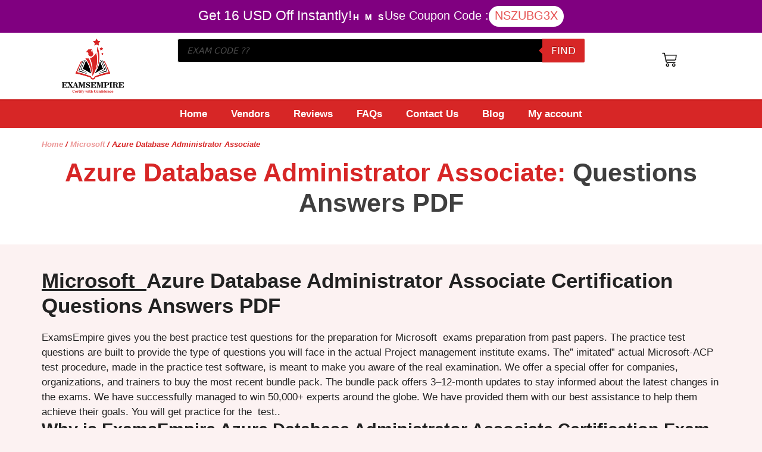

--- FILE ---
content_type: text/html; charset=UTF-8
request_url: https://www.examsempire.com/microsoft/azure-database-administrator-associate/
body_size: 31593
content:
<!DOCTYPE html>
<html lang="en-US" prefix="og: https://ogp.me/ns#">
<head>
	<meta charset="UTF-8">
	<meta name="viewport" content="width=device-width, initial-scale=1">
<!-- Search Engine Optimization by Rank Math - https://rankmath.com/ -->
<title>Azure Database Administrator Associate Certification Questions Answers</title>
<meta name="description" content="Know more about your Azure Database Administrator Associate exams and their relevant and updated study guides Azure Database Administrator Associate MCQs with answers."/>
<meta name="robots" content="follow, index, max-snippet:-1, max-video-preview:-1, max-image-preview:large"/>
<link rel="canonical" href="https://www.examsempire.com/microsoft/azure-database-administrator-associate/" />
<meta property="og:locale" content="en_US" />
<meta property="og:type" content="article" />
<meta property="og:title" content="Azure Database Administrator Associate Certification Questions Answers" />
<meta property="og:description" content="Know more about your Azure Database Administrator Associate exams and their relevant and updated study guides Azure Database Administrator Associate MCQs with answers." />
<meta property="og:url" content="https://www.examsempire.com/microsoft/azure-database-administrator-associate/" />
<meta property="og:site_name" content="ExamsEmpire - Certification Exams Preparation Study Guides QA" />
<meta property="article:publisher" content="https://www.facebook.com/ExamsEmpire" />
<meta property="og:image" content="https://www.examsempire.com/wp-content/uploads/2021/07/examsempire-social-media.jpg" />
<meta property="og:image:secure_url" content="https://www.examsempire.com/wp-content/uploads/2021/07/examsempire-social-media.jpg" />
<meta property="og:image:width" content="820" />
<meta property="og:image:height" content="312" />
<meta property="og:image:alt" content="examsempire social media" />
<meta property="og:image:type" content="image/jpeg" />
<meta name="twitter:card" content="summary_large_image" />
<meta name="twitter:title" content="Azure Database Administrator Associate Certification Questions Answers" />
<meta name="twitter:description" content="Know more about your Azure Database Administrator Associate exams and their relevant and updated study guides Azure Database Administrator Associate MCQs with answers." />
<meta name="twitter:site" content="@examsempire" />
<meta name="twitter:image" content="https://www.examsempire.com/wp-content/uploads/2021/07/examsempire-social-media.jpg" />
<meta name="twitter:label1" content="Products" />
<meta name="twitter:data1" content="1" />
<script type="application/ld+json" class="rank-math-schema">{"@context":"https://schema.org","@graph":[{"@type":"Organization","@id":"https://www.examsempire.com/#organization","name":"ExamsEmpire","sameAs":["https://www.facebook.com/ExamsEmpire","https://twitter.com/examsempire"]},{"@type":"WebSite","@id":"https://www.examsempire.com/#website","url":"https://www.examsempire.com","name":"ExamsEmpire","publisher":{"@id":"https://www.examsempire.com/#organization"},"inLanguage":"en-US"},{"@type":"BreadcrumbList","@id":"https://www.examsempire.com/microsoft/azure-database-administrator-associate/#breadcrumb","itemListElement":[{"@type":"ListItem","position":"1","item":{"@id":"https://www.examsempire.com","name":"Home"}},{"@type":"ListItem","position":"2","item":{"@id":"https://www.examsempire.com/microsoft/","name":"Microsoft"}},{"@type":"ListItem","position":"3","item":{"@id":"https://www.examsempire.com/microsoft/azure-database-administrator-associate/","name":"Azure Database Administrator Associate"}}]},{"@type":"CollectionPage","@id":"https://www.examsempire.com/microsoft/azure-database-administrator-associate/#webpage","url":"https://www.examsempire.com/microsoft/azure-database-administrator-associate/","name":"Azure Database Administrator Associate Certification Questions Answers","isPartOf":{"@id":"https://www.examsempire.com/#website"},"inLanguage":"en-US","breadcrumb":{"@id":"https://www.examsempire.com/microsoft/azure-database-administrator-associate/#breadcrumb"}}]}</script>
<!-- /Rank Math WordPress SEO plugin -->

<link rel="alternate" type="application/rss+xml" title="ExamsEmpire - Certification Exams Preparation Study Guides QA &raquo; Feed" href="https://www.examsempire.com/feed/" />
<link rel="alternate" type="application/rss+xml" title="ExamsEmpire - Certification Exams Preparation Study Guides QA &raquo; Comments Feed" href="https://www.examsempire.com/comments/feed/" />
<link rel="alternate" type="application/rss+xml" title="ExamsEmpire - Certification Exams Preparation Study Guides QA &raquo; Azure Database Administrator Associate Category Feed" href="https://www.examsempire.com/microsoft/azure-database-administrator-associate/feed/" />
<style id='wp-img-auto-sizes-contain-inline-css'>
img:is([sizes=auto i],[sizes^="auto," i]){contain-intrinsic-size:3000px 1500px}
/*# sourceURL=wp-img-auto-sizes-contain-inline-css */
</style>
<style id='wp-emoji-styles-inline-css'>

	img.wp-smiley, img.emoji {
		display: inline !important;
		border: none !important;
		box-shadow: none !important;
		height: 1em !important;
		width: 1em !important;
		margin: 0 0.07em !important;
		vertical-align: -0.1em !important;
		background: none !important;
		padding: 0 !important;
	}
/*# sourceURL=wp-emoji-styles-inline-css */
</style>
<link rel='stylesheet' id='wp-block-library-css' href='https://www.examsempire.com/wp-includes/css/dist/block-library/style.min.css?ver=6.9' media='all' />
<style id='classic-theme-styles-inline-css'>
/*! This file is auto-generated */
.wp-block-button__link{color:#fff;background-color:#32373c;border-radius:9999px;box-shadow:none;text-decoration:none;padding:calc(.667em + 2px) calc(1.333em + 2px);font-size:1.125em}.wp-block-file__button{background:#32373c;color:#fff;text-decoration:none}
/*# sourceURL=/wp-includes/css/classic-themes.min.css */
</style>
<link rel='stylesheet' id='cr-frontend-css-css' href='https://www.examsempire.com/wp-content/plugins/customer-reviews-woocommerce/css/frontend.css?ver=5.97.0' media='all' />
<link rel='stylesheet' id='cr-badges-css-css' href='https://www.examsempire.com/wp-content/plugins/customer-reviews-woocommerce/css/badges.css?ver=5.97.0' media='all' />
<style id='global-styles-inline-css'>
:root{--wp--preset--aspect-ratio--square: 1;--wp--preset--aspect-ratio--4-3: 4/3;--wp--preset--aspect-ratio--3-4: 3/4;--wp--preset--aspect-ratio--3-2: 3/2;--wp--preset--aspect-ratio--2-3: 2/3;--wp--preset--aspect-ratio--16-9: 16/9;--wp--preset--aspect-ratio--9-16: 9/16;--wp--preset--color--black: #000000;--wp--preset--color--cyan-bluish-gray: #abb8c3;--wp--preset--color--white: #ffffff;--wp--preset--color--pale-pink: #f78da7;--wp--preset--color--vivid-red: #cf2e2e;--wp--preset--color--luminous-vivid-orange: #ff6900;--wp--preset--color--luminous-vivid-amber: #fcb900;--wp--preset--color--light-green-cyan: #7bdcb5;--wp--preset--color--vivid-green-cyan: #00d084;--wp--preset--color--pale-cyan-blue: #8ed1fc;--wp--preset--color--vivid-cyan-blue: #0693e3;--wp--preset--color--vivid-purple: #9b51e0;--wp--preset--color--contrast: var(--contrast);--wp--preset--color--contrast-2: var(--contrast-2);--wp--preset--color--contrast-3: var(--contrast-3);--wp--preset--color--base: var(--base);--wp--preset--color--base-2: var(--base-2);--wp--preset--color--base-3: var(--base-3);--wp--preset--color--accent: var(--accent);--wp--preset--gradient--vivid-cyan-blue-to-vivid-purple: linear-gradient(135deg,rgb(6,147,227) 0%,rgb(155,81,224) 100%);--wp--preset--gradient--light-green-cyan-to-vivid-green-cyan: linear-gradient(135deg,rgb(122,220,180) 0%,rgb(0,208,130) 100%);--wp--preset--gradient--luminous-vivid-amber-to-luminous-vivid-orange: linear-gradient(135deg,rgb(252,185,0) 0%,rgb(255,105,0) 100%);--wp--preset--gradient--luminous-vivid-orange-to-vivid-red: linear-gradient(135deg,rgb(255,105,0) 0%,rgb(207,46,46) 100%);--wp--preset--gradient--very-light-gray-to-cyan-bluish-gray: linear-gradient(135deg,rgb(238,238,238) 0%,rgb(169,184,195) 100%);--wp--preset--gradient--cool-to-warm-spectrum: linear-gradient(135deg,rgb(74,234,220) 0%,rgb(151,120,209) 20%,rgb(207,42,186) 40%,rgb(238,44,130) 60%,rgb(251,105,98) 80%,rgb(254,248,76) 100%);--wp--preset--gradient--blush-light-purple: linear-gradient(135deg,rgb(255,206,236) 0%,rgb(152,150,240) 100%);--wp--preset--gradient--blush-bordeaux: linear-gradient(135deg,rgb(254,205,165) 0%,rgb(254,45,45) 50%,rgb(107,0,62) 100%);--wp--preset--gradient--luminous-dusk: linear-gradient(135deg,rgb(255,203,112) 0%,rgb(199,81,192) 50%,rgb(65,88,208) 100%);--wp--preset--gradient--pale-ocean: linear-gradient(135deg,rgb(255,245,203) 0%,rgb(182,227,212) 50%,rgb(51,167,181) 100%);--wp--preset--gradient--electric-grass: linear-gradient(135deg,rgb(202,248,128) 0%,rgb(113,206,126) 100%);--wp--preset--gradient--midnight: linear-gradient(135deg,rgb(2,3,129) 0%,rgb(40,116,252) 100%);--wp--preset--font-size--small: 13px;--wp--preset--font-size--medium: 20px;--wp--preset--font-size--large: 36px;--wp--preset--font-size--x-large: 42px;--wp--preset--spacing--20: 0.44rem;--wp--preset--spacing--30: 0.67rem;--wp--preset--spacing--40: 1rem;--wp--preset--spacing--50: 1.5rem;--wp--preset--spacing--60: 2.25rem;--wp--preset--spacing--70: 3.38rem;--wp--preset--spacing--80: 5.06rem;--wp--preset--shadow--natural: 6px 6px 9px rgba(0, 0, 0, 0.2);--wp--preset--shadow--deep: 12px 12px 50px rgba(0, 0, 0, 0.4);--wp--preset--shadow--sharp: 6px 6px 0px rgba(0, 0, 0, 0.2);--wp--preset--shadow--outlined: 6px 6px 0px -3px rgb(255, 255, 255), 6px 6px rgb(0, 0, 0);--wp--preset--shadow--crisp: 6px 6px 0px rgb(0, 0, 0);}:where(.is-layout-flex){gap: 0.5em;}:where(.is-layout-grid){gap: 0.5em;}body .is-layout-flex{display: flex;}.is-layout-flex{flex-wrap: wrap;align-items: center;}.is-layout-flex > :is(*, div){margin: 0;}body .is-layout-grid{display: grid;}.is-layout-grid > :is(*, div){margin: 0;}:where(.wp-block-columns.is-layout-flex){gap: 2em;}:where(.wp-block-columns.is-layout-grid){gap: 2em;}:where(.wp-block-post-template.is-layout-flex){gap: 1.25em;}:where(.wp-block-post-template.is-layout-grid){gap: 1.25em;}.has-black-color{color: var(--wp--preset--color--black) !important;}.has-cyan-bluish-gray-color{color: var(--wp--preset--color--cyan-bluish-gray) !important;}.has-white-color{color: var(--wp--preset--color--white) !important;}.has-pale-pink-color{color: var(--wp--preset--color--pale-pink) !important;}.has-vivid-red-color{color: var(--wp--preset--color--vivid-red) !important;}.has-luminous-vivid-orange-color{color: var(--wp--preset--color--luminous-vivid-orange) !important;}.has-luminous-vivid-amber-color{color: var(--wp--preset--color--luminous-vivid-amber) !important;}.has-light-green-cyan-color{color: var(--wp--preset--color--light-green-cyan) !important;}.has-vivid-green-cyan-color{color: var(--wp--preset--color--vivid-green-cyan) !important;}.has-pale-cyan-blue-color{color: var(--wp--preset--color--pale-cyan-blue) !important;}.has-vivid-cyan-blue-color{color: var(--wp--preset--color--vivid-cyan-blue) !important;}.has-vivid-purple-color{color: var(--wp--preset--color--vivid-purple) !important;}.has-black-background-color{background-color: var(--wp--preset--color--black) !important;}.has-cyan-bluish-gray-background-color{background-color: var(--wp--preset--color--cyan-bluish-gray) !important;}.has-white-background-color{background-color: var(--wp--preset--color--white) !important;}.has-pale-pink-background-color{background-color: var(--wp--preset--color--pale-pink) !important;}.has-vivid-red-background-color{background-color: var(--wp--preset--color--vivid-red) !important;}.has-luminous-vivid-orange-background-color{background-color: var(--wp--preset--color--luminous-vivid-orange) !important;}.has-luminous-vivid-amber-background-color{background-color: var(--wp--preset--color--luminous-vivid-amber) !important;}.has-light-green-cyan-background-color{background-color: var(--wp--preset--color--light-green-cyan) !important;}.has-vivid-green-cyan-background-color{background-color: var(--wp--preset--color--vivid-green-cyan) !important;}.has-pale-cyan-blue-background-color{background-color: var(--wp--preset--color--pale-cyan-blue) !important;}.has-vivid-cyan-blue-background-color{background-color: var(--wp--preset--color--vivid-cyan-blue) !important;}.has-vivid-purple-background-color{background-color: var(--wp--preset--color--vivid-purple) !important;}.has-black-border-color{border-color: var(--wp--preset--color--black) !important;}.has-cyan-bluish-gray-border-color{border-color: var(--wp--preset--color--cyan-bluish-gray) !important;}.has-white-border-color{border-color: var(--wp--preset--color--white) !important;}.has-pale-pink-border-color{border-color: var(--wp--preset--color--pale-pink) !important;}.has-vivid-red-border-color{border-color: var(--wp--preset--color--vivid-red) !important;}.has-luminous-vivid-orange-border-color{border-color: var(--wp--preset--color--luminous-vivid-orange) !important;}.has-luminous-vivid-amber-border-color{border-color: var(--wp--preset--color--luminous-vivid-amber) !important;}.has-light-green-cyan-border-color{border-color: var(--wp--preset--color--light-green-cyan) !important;}.has-vivid-green-cyan-border-color{border-color: var(--wp--preset--color--vivid-green-cyan) !important;}.has-pale-cyan-blue-border-color{border-color: var(--wp--preset--color--pale-cyan-blue) !important;}.has-vivid-cyan-blue-border-color{border-color: var(--wp--preset--color--vivid-cyan-blue) !important;}.has-vivid-purple-border-color{border-color: var(--wp--preset--color--vivid-purple) !important;}.has-vivid-cyan-blue-to-vivid-purple-gradient-background{background: var(--wp--preset--gradient--vivid-cyan-blue-to-vivid-purple) !important;}.has-light-green-cyan-to-vivid-green-cyan-gradient-background{background: var(--wp--preset--gradient--light-green-cyan-to-vivid-green-cyan) !important;}.has-luminous-vivid-amber-to-luminous-vivid-orange-gradient-background{background: var(--wp--preset--gradient--luminous-vivid-amber-to-luminous-vivid-orange) !important;}.has-luminous-vivid-orange-to-vivid-red-gradient-background{background: var(--wp--preset--gradient--luminous-vivid-orange-to-vivid-red) !important;}.has-very-light-gray-to-cyan-bluish-gray-gradient-background{background: var(--wp--preset--gradient--very-light-gray-to-cyan-bluish-gray) !important;}.has-cool-to-warm-spectrum-gradient-background{background: var(--wp--preset--gradient--cool-to-warm-spectrum) !important;}.has-blush-light-purple-gradient-background{background: var(--wp--preset--gradient--blush-light-purple) !important;}.has-blush-bordeaux-gradient-background{background: var(--wp--preset--gradient--blush-bordeaux) !important;}.has-luminous-dusk-gradient-background{background: var(--wp--preset--gradient--luminous-dusk) !important;}.has-pale-ocean-gradient-background{background: var(--wp--preset--gradient--pale-ocean) !important;}.has-electric-grass-gradient-background{background: var(--wp--preset--gradient--electric-grass) !important;}.has-midnight-gradient-background{background: var(--wp--preset--gradient--midnight) !important;}.has-small-font-size{font-size: var(--wp--preset--font-size--small) !important;}.has-medium-font-size{font-size: var(--wp--preset--font-size--medium) !important;}.has-large-font-size{font-size: var(--wp--preset--font-size--large) !important;}.has-x-large-font-size{font-size: var(--wp--preset--font-size--x-large) !important;}
:where(.wp-block-post-template.is-layout-flex){gap: 1.25em;}:where(.wp-block-post-template.is-layout-grid){gap: 1.25em;}
:where(.wp-block-term-template.is-layout-flex){gap: 1.25em;}:where(.wp-block-term-template.is-layout-grid){gap: 1.25em;}
:where(.wp-block-columns.is-layout-flex){gap: 2em;}:where(.wp-block-columns.is-layout-grid){gap: 2em;}
:root :where(.wp-block-pullquote){font-size: 1.5em;line-height: 1.6;}
/*# sourceURL=global-styles-inline-css */
</style>
<link rel='stylesheet' id='SFSImainCss-css' href='https://www.examsempire.com/wp-content/plugins/ultimate-social-media-icons/css/sfsi-style.css?ver=2.9.6' media='all' />
<link rel='stylesheet' id='woocommerce-layout-css' href='https://www.examsempire.com/wp-content/plugins/woocommerce/assets/css/woocommerce-layout.css?ver=10.4.3' media='all' />
<link rel='stylesheet' id='woocommerce-smallscreen-css' href='https://www.examsempire.com/wp-content/plugins/woocommerce/assets/css/woocommerce-smallscreen.css?ver=10.4.3' media='only screen and (max-width: 768px)' />
<link rel='stylesheet' id='woocommerce-general-css' href='https://www.examsempire.com/wp-content/plugins/woocommerce/assets/css/woocommerce.css?ver=10.4.3' media='all' />
<style id='woocommerce-inline-inline-css'>
.woocommerce form .form-row .required { visibility: visible; }
/*# sourceURL=woocommerce-inline-inline-css */
</style>
<link rel='stylesheet' id='woo-variation-swatches-css' href='https://www.examsempire.com/wp-content/plugins/woo-variation-swatches/assets/css/frontend.min.css?ver=1768891325' media='all' />
<style id='woo-variation-swatches-inline-css'>
:root {
--wvs-tick:url("data:image/svg+xml;utf8,%3Csvg filter='drop-shadow(0px 0px 2px rgb(0 0 0 / .8))' xmlns='http://www.w3.org/2000/svg'  viewBox='0 0 30 30'%3E%3Cpath fill='none' stroke='%23ffffff' stroke-linecap='round' stroke-linejoin='round' stroke-width='4' d='M4 16L11 23 27 7'/%3E%3C/svg%3E");

--wvs-cross:url("data:image/svg+xml;utf8,%3Csvg filter='drop-shadow(0px 0px 5px rgb(255 255 255 / .6))' xmlns='http://www.w3.org/2000/svg' width='72px' height='72px' viewBox='0 0 24 24'%3E%3Cpath fill='none' stroke='%23ff0000' stroke-linecap='round' stroke-width='0.6' d='M5 5L19 19M19 5L5 19'/%3E%3C/svg%3E");
--wvs-single-product-item-width:30px;
--wvs-single-product-item-height:30px;
--wvs-single-product-item-font-size:16px}
/*# sourceURL=woo-variation-swatches-inline-css */
</style>
<link rel='stylesheet' id='dgwt-wcas-style-css' href='https://www.examsempire.com/wp-content/plugins/ajax-search-for-woocommerce/assets/css/style.min.css?ver=1.32.2' media='all' />
<link rel='stylesheet' id='generate-style-css' href='https://www.examsempire.com/wp-content/themes/generatepress/assets/css/main.min.css?ver=3.4.0' media='all' />
<style id='generate-style-inline-css'>
body{background-color:var(--base-2);color:var(--contrast);}a{color:var(--accent);}a{text-decoration:underline;}.entry-title a, .site-branding a, a.button, .wp-block-button__link, .main-navigation a{text-decoration:none;}a:hover, a:focus, a:active{color:var(--contrast);}.wp-block-group__inner-container{max-width:1200px;margin-left:auto;margin-right:auto;}:root{--contrast:#222222;--contrast-2:#575760;--contrast-3:#b2b2be;--base:#f0f0f0;--base-2:#f7f8f9;--base-3:#ffffff;--accent:#1e73be;}:root .has-contrast-color{color:var(--contrast);}:root .has-contrast-background-color{background-color:var(--contrast);}:root .has-contrast-2-color{color:var(--contrast-2);}:root .has-contrast-2-background-color{background-color:var(--contrast-2);}:root .has-contrast-3-color{color:var(--contrast-3);}:root .has-contrast-3-background-color{background-color:var(--contrast-3);}:root .has-base-color{color:var(--base);}:root .has-base-background-color{background-color:var(--base);}:root .has-base-2-color{color:var(--base-2);}:root .has-base-2-background-color{background-color:var(--base-2);}:root .has-base-3-color{color:var(--base-3);}:root .has-base-3-background-color{background-color:var(--base-3);}:root .has-accent-color{color:var(--accent);}:root .has-accent-background-color{background-color:var(--accent);}.top-bar{background-color:#636363;color:#ffffff;}.top-bar a{color:#ffffff;}.top-bar a:hover{color:#303030;}.site-header{background-color:var(--base-3);}.main-title a,.main-title a:hover{color:var(--contrast);}.site-description{color:var(--contrast-2);}.mobile-menu-control-wrapper .menu-toggle,.mobile-menu-control-wrapper .menu-toggle:hover,.mobile-menu-control-wrapper .menu-toggle:focus,.has-inline-mobile-toggle #site-navigation.toggled{background-color:rgba(0, 0, 0, 0.02);}.main-navigation,.main-navigation ul ul{background-color:var(--base-3);}.main-navigation .main-nav ul li a, .main-navigation .menu-toggle, .main-navigation .menu-bar-items{color:var(--contrast);}.main-navigation .main-nav ul li:not([class*="current-menu-"]):hover > a, .main-navigation .main-nav ul li:not([class*="current-menu-"]):focus > a, .main-navigation .main-nav ul li.sfHover:not([class*="current-menu-"]) > a, .main-navigation .menu-bar-item:hover > a, .main-navigation .menu-bar-item.sfHover > a{color:var(--accent);}button.menu-toggle:hover,button.menu-toggle:focus{color:var(--contrast);}.main-navigation .main-nav ul li[class*="current-menu-"] > a{color:var(--accent);}.navigation-search input[type="search"],.navigation-search input[type="search"]:active, .navigation-search input[type="search"]:focus, .main-navigation .main-nav ul li.search-item.active > a, .main-navigation .menu-bar-items .search-item.active > a{color:var(--accent);}.main-navigation ul ul{background-color:var(--base);}.separate-containers .inside-article, .separate-containers .comments-area, .separate-containers .page-header, .one-container .container, .separate-containers .paging-navigation, .inside-page-header{background-color:var(--base-3);}.entry-title a{color:var(--contrast);}.entry-title a:hover{color:var(--contrast-2);}.entry-meta{color:var(--contrast-2);}.sidebar .widget{background-color:var(--base-3);}.footer-widgets{background-color:var(--base-3);}.site-info{background-color:var(--base-3);}input[type="text"],input[type="email"],input[type="url"],input[type="password"],input[type="search"],input[type="tel"],input[type="number"],textarea,select{color:var(--contrast);background-color:var(--base-2);border-color:var(--base);}input[type="text"]:focus,input[type="email"]:focus,input[type="url"]:focus,input[type="password"]:focus,input[type="search"]:focus,input[type="tel"]:focus,input[type="number"]:focus,textarea:focus,select:focus{color:var(--contrast);background-color:var(--base-2);border-color:var(--contrast-3);}button,html input[type="button"],input[type="reset"],input[type="submit"],a.button,a.wp-block-button__link:not(.has-background){color:#ffffff;background-color:#55555e;}button:hover,html input[type="button"]:hover,input[type="reset"]:hover,input[type="submit"]:hover,a.button:hover,button:focus,html input[type="button"]:focus,input[type="reset"]:focus,input[type="submit"]:focus,a.button:focus,a.wp-block-button__link:not(.has-background):active,a.wp-block-button__link:not(.has-background):focus,a.wp-block-button__link:not(.has-background):hover{color:#ffffff;background-color:#3f4047;}a.generate-back-to-top{background-color:rgba( 0,0,0,0.4 );color:#ffffff;}a.generate-back-to-top:hover,a.generate-back-to-top:focus{background-color:rgba( 0,0,0,0.6 );color:#ffffff;}:root{--gp-search-modal-bg-color:var(--base-3);--gp-search-modal-text-color:var(--contrast);--gp-search-modal-overlay-bg-color:rgba(0,0,0,0.2);}@media (max-width:768px){.main-navigation .menu-bar-item:hover > a, .main-navigation .menu-bar-item.sfHover > a{background:none;color:var(--contrast);}}.nav-below-header .main-navigation .inside-navigation.grid-container, .nav-above-header .main-navigation .inside-navigation.grid-container{padding:0px 20px 0px 20px;}.site-main .wp-block-group__inner-container{padding:40px;}.separate-containers .paging-navigation{padding-top:20px;padding-bottom:20px;}.entry-content .alignwide, body:not(.no-sidebar) .entry-content .alignfull{margin-left:-40px;width:calc(100% + 80px);max-width:calc(100% + 80px);}.rtl .menu-item-has-children .dropdown-menu-toggle{padding-left:20px;}.rtl .main-navigation .main-nav ul li.menu-item-has-children > a{padding-right:20px;}@media (max-width:768px){.separate-containers .inside-article, .separate-containers .comments-area, .separate-containers .page-header, .separate-containers .paging-navigation, .one-container .site-content, .inside-page-header{padding:30px;}.site-main .wp-block-group__inner-container{padding:30px;}.inside-top-bar{padding-right:30px;padding-left:30px;}.inside-header{padding-right:30px;padding-left:30px;}.widget-area .widget{padding-top:30px;padding-right:30px;padding-bottom:30px;padding-left:30px;}.footer-widgets-container{padding-top:30px;padding-right:30px;padding-bottom:30px;padding-left:30px;}.inside-site-info{padding-right:30px;padding-left:30px;}.entry-content .alignwide, body:not(.no-sidebar) .entry-content .alignfull{margin-left:-30px;width:calc(100% + 60px);max-width:calc(100% + 60px);}.one-container .site-main .paging-navigation{margin-bottom:20px;}}/* End cached CSS */.is-right-sidebar{width:30%;}.is-left-sidebar{width:30%;}.site-content .content-area{width:70%;}@media (max-width:768px){.main-navigation .menu-toggle,.sidebar-nav-mobile:not(#sticky-placeholder){display:block;}.main-navigation ul,.gen-sidebar-nav,.main-navigation:not(.slideout-navigation):not(.toggled) .main-nav > ul,.has-inline-mobile-toggle #site-navigation .inside-navigation > *:not(.navigation-search):not(.main-nav){display:none;}.nav-align-right .inside-navigation,.nav-align-center .inside-navigation{justify-content:space-between;}.has-inline-mobile-toggle .mobile-menu-control-wrapper{display:flex;flex-wrap:wrap;}.has-inline-mobile-toggle .inside-header{flex-direction:row;text-align:left;flex-wrap:wrap;}.has-inline-mobile-toggle .header-widget,.has-inline-mobile-toggle #site-navigation{flex-basis:100%;}.nav-float-left .has-inline-mobile-toggle #site-navigation{order:10;}}
.elementor-template-full-width .site-content{display:block;}
.dynamic-author-image-rounded{border-radius:100%;}.dynamic-featured-image, .dynamic-author-image{vertical-align:middle;}.one-container.blog .dynamic-content-template:not(:last-child), .one-container.archive .dynamic-content-template:not(:last-child){padding-bottom:0px;}.dynamic-entry-excerpt > p:last-child{margin-bottom:0px;}
/*# sourceURL=generate-style-inline-css */
</style>
<link rel='stylesheet' id='generate-child-css' href='https://www.examsempire.com/wp-content/themes/generatepress_child/style.css?ver=1710845831' media='all' />
<link rel='stylesheet' id='elementor-frontend-css' href='https://www.examsempire.com/wp-content/plugins/elementor/assets/css/frontend.min.css?ver=3.34.2' media='all' />
<link rel='stylesheet' id='widget-heading-css' href='https://www.examsempire.com/wp-content/plugins/elementor/assets/css/widget-heading.min.css?ver=3.34.2' media='all' />
<link rel='stylesheet' id='widget-countdown-css' href='https://www.examsempire.com/wp-content/plugins/elementor-pro/assets/css/widget-countdown.min.css?ver=3.34.2' media='all' />
<link rel='stylesheet' id='widget-image-css' href='https://www.examsempire.com/wp-content/plugins/elementor/assets/css/widget-image.min.css?ver=3.34.2' media='all' />
<link rel='stylesheet' id='swiper-css' href='https://www.examsempire.com/wp-content/plugins/elementor/assets/lib/swiper/v8/css/swiper.min.css?ver=8.4.5' media='all' />
<link rel='stylesheet' id='e-swiper-css' href='https://www.examsempire.com/wp-content/plugins/elementor/assets/css/conditionals/e-swiper.min.css?ver=3.34.2' media='all' />
<link rel='stylesheet' id='widget-nav-menu-css' href='https://www.examsempire.com/wp-content/plugins/elementor-pro/assets/css/widget-nav-menu.min.css?ver=3.34.2' media='all' />
<link rel='stylesheet' id='widget-woocommerce-menu-cart-css' href='https://www.examsempire.com/wp-content/plugins/elementor-pro/assets/css/widget-woocommerce-menu-cart.min.css?ver=3.34.2' media='all' />
<link rel='stylesheet' id='widget-social-icons-css' href='https://www.examsempire.com/wp-content/plugins/elementor/assets/css/widget-social-icons.min.css?ver=3.34.2' media='all' />
<link rel='stylesheet' id='e-apple-webkit-css' href='https://www.examsempire.com/wp-content/plugins/elementor/assets/css/conditionals/apple-webkit.min.css?ver=3.34.2' media='all' />
<link rel='stylesheet' id='widget-animated-headline-css' href='https://www.examsempire.com/wp-content/plugins/elementor-pro/assets/css/widget-animated-headline.min.css?ver=3.34.2' media='all' />
<link rel='stylesheet' id='widget-loop-common-css' href='https://www.examsempire.com/wp-content/plugins/elementor-pro/assets/css/widget-loop-common.min.css?ver=3.34.2' media='all' />
<link rel='stylesheet' id='widget-loop-grid-css' href='https://www.examsempire.com/wp-content/plugins/elementor-pro/assets/css/widget-loop-grid.min.css?ver=3.34.2' media='all' />
<link rel='stylesheet' id='elementor-post-11-css' href='https://www.examsempire.com/wp-content/uploads/elementor/css/post-11.css?ver=1769118593' media='all' />
<link rel='stylesheet' id='elementor-post-12-css' href='https://www.examsempire.com/wp-content/uploads/elementor/css/post-12.css?ver=1769118593' media='all' />
<link rel='stylesheet' id='elementor-post-37-css' href='https://www.examsempire.com/wp-content/uploads/elementor/css/post-37.css?ver=1769118593' media='all' />
<link rel='stylesheet' id='elementor-post-348-css' href='https://www.examsempire.com/wp-content/uploads/elementor/css/post-348.css?ver=1769118612' media='all' />
<link rel='stylesheet' id='style_provide-css' href='https://www.examsempire.com/wp-content/plugins/provide-support-live-chat/etc/css/f7style.css?ver=6.9' media='all' />
<link rel='stylesheet' id='generate-blog-images-css' href='https://www.examsempire.com/wp-content/plugins/gp-premium/blog/functions/css/featured-images.min.css?ver=2.4.0' media='all' />
<link rel='stylesheet' id='generate-woocommerce-css' href='https://www.examsempire.com/wp-content/plugins/gp-premium/woocommerce/functions/css/woocommerce.min.css?ver=2.4.0' media='all' />
<style id='generate-woocommerce-inline-css'>
.woocommerce #respond input#submit, .woocommerce a.button, .woocommerce button.button, .woocommerce input.button{color:#ffffff;background-color:#55555e;}.woocommerce #respond input#submit:hover, .woocommerce a.button:hover, .woocommerce button.button:hover, .woocommerce input.button:hover{color:#ffffff;background-color:#3f4047;}.woocommerce #respond input#submit.alt, .woocommerce a.button.alt, .woocommerce button.button.alt, .woocommerce input.button.alt, .woocommerce #respond input#submit.alt.disabled, .woocommerce #respond input#submit.alt.disabled:hover, .woocommerce #respond input#submit.alt:disabled, .woocommerce #respond input#submit.alt:disabled:hover, .woocommerce #respond input#submit.alt:disabled[disabled], .woocommerce #respond input#submit.alt:disabled[disabled]:hover, .woocommerce a.button.alt.disabled, .woocommerce a.button.alt.disabled:hover, .woocommerce a.button.alt:disabled, .woocommerce a.button.alt:disabled:hover, .woocommerce a.button.alt:disabled[disabled], .woocommerce a.button.alt:disabled[disabled]:hover, .woocommerce button.button.alt.disabled, .woocommerce button.button.alt.disabled:hover, .woocommerce button.button.alt:disabled, .woocommerce button.button.alt:disabled:hover, .woocommerce button.button.alt:disabled[disabled], .woocommerce button.button.alt:disabled[disabled]:hover, .woocommerce input.button.alt.disabled, .woocommerce input.button.alt.disabled:hover, .woocommerce input.button.alt:disabled, .woocommerce input.button.alt:disabled:hover, .woocommerce input.button.alt:disabled[disabled], .woocommerce input.button.alt:disabled[disabled]:hover{color:#ffffff;background-color:#1e73be;}.woocommerce #respond input#submit.alt:hover, .woocommerce a.button.alt:hover, .woocommerce button.button.alt:hover, .woocommerce input.button.alt:hover{color:#ffffff;background-color:#377fbf;}.woocommerce .star-rating span:before, .woocommerce p.stars:hover a::before{color:#ffa200;}.woocommerce span.onsale{background-color:#222222;color:#ffffff;}.woocommerce ul.products li.product .price, .woocommerce div.product p.price{color:#222222;}.woocommerce div.product .woocommerce-tabs ul.tabs li a{color:#222222;}.woocommerce div.product .woocommerce-tabs ul.tabs li a:hover, .woocommerce div.product .woocommerce-tabs ul.tabs li.active a{color:#1e73be;}.woocommerce-message{background-color:#0b9444;color:#ffffff;}div.woocommerce-message a.button, div.woocommerce-message a.button:focus, div.woocommerce-message a.button:hover, div.woocommerce-message a, div.woocommerce-message a:focus, div.woocommerce-message a:hover{color:#ffffff;}.woocommerce-info{background-color:#1e73be;color:#ffffff;}div.woocommerce-info a.button, div.woocommerce-info a.button:focus, div.woocommerce-info a.button:hover, div.woocommerce-info a, div.woocommerce-info a:focus, div.woocommerce-info a:hover{color:#ffffff;}.woocommerce-error{background-color:#e8626d;color:#ffffff;}div.woocommerce-error a.button, div.woocommerce-error a.button:focus, div.woocommerce-error a.button:hover, div.woocommerce-error a, div.woocommerce-error a:focus, div.woocommerce-error a:hover{color:#ffffff;}.woocommerce-product-details__short-description{color:var(--contrast);}#wc-mini-cart{background-color:#ffffff;color:#000000;}#wc-mini-cart a:not(.button), #wc-mini-cart a.remove{color:#000000;}#wc-mini-cart .button{color:#ffffff;}#wc-mini-cart .button:hover, #wc-mini-cart .button:focus, #wc-mini-cart .button:active{color:#ffffff;}.woocommerce #content div.product div.images, .woocommerce div.product div.images, .woocommerce-page #content div.product div.images, .woocommerce-page div.product div.images{width:50%;}.add-to-cart-panel{background-color:#ffffff;color:#000000;}.add-to-cart-panel a:not(.button){color:#000000;}.woocommerce .widget_price_filter .price_slider_wrapper .ui-widget-content{background-color:#dddddd;}.woocommerce .widget_price_filter .ui-slider .ui-slider-range, .woocommerce .widget_price_filter .ui-slider .ui-slider-handle{background-color:#666666;}.woocommerce-MyAccount-navigation li.is-active a:after, a.button.wc-forward:after{display:none;}#payment .payment_methods>.wc_payment_method>label:before{font-family:WooCommerce;content:"\e039";}#payment .payment_methods li.wc_payment_method>input[type=radio]:first-child:checked+label:before{content:"\e03c";}.woocommerce-ordering:after{font-family:WooCommerce;content:"\e00f";}.wc-columns-container .products, .woocommerce .related ul.products, .woocommerce .up-sells ul.products{grid-gap:50px;}@media (max-width: 1024px){.woocommerce .wc-columns-container.wc-tablet-columns-2 .products{-ms-grid-columns:(1fr)[2];grid-template-columns:repeat(2, 1fr);}.wc-related-upsell-tablet-columns-2 .related ul.products, .wc-related-upsell-tablet-columns-2 .up-sells ul.products{-ms-grid-columns:(1fr)[2];grid-template-columns:repeat(2, 1fr);}}@media (max-width:768px){.add-to-cart-panel .continue-shopping{background-color:#ffffff;}.woocommerce #content div.product div.images,.woocommerce div.product div.images,.woocommerce-page #content div.product div.images,.woocommerce-page div.product div.images{width:100%;}}@media (max-width:768px){nav.toggled .main-nav li.wc-menu-item{display:none !important;}.mobile-bar-items.wc-mobile-cart-items{z-index:1;}}
/*# sourceURL=generate-woocommerce-inline-css */
</style>
<link rel='stylesheet' id='generate-woocommerce-mobile-css' href='https://www.examsempire.com/wp-content/plugins/gp-premium/woocommerce/functions/css/woocommerce-mobile.min.css?ver=2.4.0' media='(max-width:768px)' />
<link rel='stylesheet' id='elementor-gf-local-montserrat-css' href='https://www.examsempire.com/wp-content/uploads/elementor/google-fonts/css/montserrat.css?ver=1751914328' media='all' />
<link rel='stylesheet' id='elementor-gf-local-ptserif-css' href='https://www.examsempire.com/wp-content/uploads/elementor/google-fonts/css/ptserif.css?ver=1751914329' media='all' />
<link rel='stylesheet' id='elementor-gf-local-roboto-css' href='https://www.examsempire.com/wp-content/uploads/elementor/google-fonts/css/roboto.css?ver=1751914340' media='all' />
<link rel='stylesheet' id='elementor-gf-local-ptserifcaption-css' href='https://www.examsempire.com/wp-content/uploads/elementor/google-fonts/css/ptserifcaption.css?ver=1751914342' media='all' />
<link rel='stylesheet' id='elementor-gf-local-robotoslab-css' href='https://www.examsempire.com/wp-content/uploads/elementor/google-fonts/css/robotoslab.css?ver=1751914345' media='all' />
<script src="https://www.examsempire.com/wp-includes/js/jquery/jquery.min.js?ver=3.7.1" id="jquery-core-js"></script>
<script src="https://www.examsempire.com/wp-includes/js/jquery/jquery-migrate.min.js?ver=3.4.1" id="jquery-migrate-js"></script>
<script src="https://www.examsempire.com/wp-content/plugins/woocommerce/assets/js/jquery-blockui/jquery.blockUI.min.js?ver=2.7.0-wc.10.4.3" id="wc-jquery-blockui-js" data-wp-strategy="defer"></script>
<script id="wc-add-to-cart-js-extra">
var wc_add_to_cart_params = {"ajax_url":"/wp-admin/admin-ajax.php","wc_ajax_url":"/?wc-ajax=%%endpoint%%","i18n_view_cart":"View cart","cart_url":"https://www.examsempire.com/cart/","is_cart":"","cart_redirect_after_add":"yes"};
//# sourceURL=wc-add-to-cart-js-extra
</script>
<script src="https://www.examsempire.com/wp-content/plugins/woocommerce/assets/js/frontend/add-to-cart.min.js?ver=10.4.3" id="wc-add-to-cart-js" defer data-wp-strategy="defer"></script>
<script src="https://www.examsempire.com/wp-content/plugins/woocommerce/assets/js/js-cookie/js.cookie.min.js?ver=2.1.4-wc.10.4.3" id="wc-js-cookie-js" defer data-wp-strategy="defer"></script>
<script id="woocommerce-js-extra">
var woocommerce_params = {"ajax_url":"/wp-admin/admin-ajax.php","wc_ajax_url":"/?wc-ajax=%%endpoint%%","i18n_password_show":"Show password","i18n_password_hide":"Hide password"};
//# sourceURL=woocommerce-js-extra
</script>
<script src="https://www.examsempire.com/wp-content/plugins/woocommerce/assets/js/frontend/woocommerce.min.js?ver=10.4.3" id="woocommerce-js" defer data-wp-strategy="defer"></script>
<link rel="https://api.w.org/" href="https://www.examsempire.com/wp-json/" /><link rel="alternate" title="JSON" type="application/json" href="https://www.examsempire.com/wp-json/wp/v2/product_cat/1108" /><link rel="EditURI" type="application/rsd+xml" title="RSD" href="https://www.examsempire.com/xmlrpc.php?rsd" />
<meta name="generator" content="WordPress 6.9" />
<meta name="follow.[base64]" content="deDWLuQZ2yujLgG49Kg5"/>		<style>
			.dgwt-wcas-ico-magnifier,.dgwt-wcas-ico-magnifier-handler{max-width:20px}.dgwt-wcas-search-wrapp .dgwt-wcas-sf-wrapp input[type=search].dgwt-wcas-search-input,.dgwt-wcas-search-wrapp .dgwt-wcas-sf-wrapp input[type=search].dgwt-wcas-search-input:hover,.dgwt-wcas-search-wrapp .dgwt-wcas-sf-wrapp input[type=search].dgwt-wcas-search-input:focus{background-color:#000;color:#fff}.dgwt-wcas-sf-wrapp input[type=search].dgwt-wcas-search-input::placeholder{color:#fff;opacity:.3}.dgwt-wcas-sf-wrapp input[type=search].dgwt-wcas-search-input::-webkit-input-placeholder{color:#fff;opacity:.3}.dgwt-wcas-sf-wrapp input[type=search].dgwt-wcas-search-input:-moz-placeholder{color:#fff;opacity:.3}.dgwt-wcas-sf-wrapp input[type=search].dgwt-wcas-search-input::-moz-placeholder{color:#fff;opacity:.3}.dgwt-wcas-sf-wrapp input[type=search].dgwt-wcas-search-input:-ms-input-placeholder{color:#fff}.dgwt-wcas-no-submit.dgwt-wcas-search-wrapp .dgwt-wcas-ico-magnifier path,.dgwt-wcas-search-wrapp .dgwt-wcas-close path{fill:#fff}.dgwt-wcas-loader-circular-path{stroke:#fff}.dgwt-wcas-preloader{opacity:.6}.dgwt-wcas-search-wrapp .dgwt-wcas-sf-wrapp .dgwt-wcas-search-submit::before{border-color:transparent #d72626}.dgwt-wcas-search-wrapp .dgwt-wcas-sf-wrapp .dgwt-wcas-search-submit:hover::before,.dgwt-wcas-search-wrapp .dgwt-wcas-sf-wrapp .dgwt-wcas-search-submit:focus::before{border-right-color:#d72626}.dgwt-wcas-search-wrapp .dgwt-wcas-sf-wrapp .dgwt-wcas-search-submit,.dgwt-wcas-om-bar .dgwt-wcas-om-return{background-color:#d72626;color:#fff}.dgwt-wcas-search-wrapp .dgwt-wcas-ico-magnifier,.dgwt-wcas-search-wrapp .dgwt-wcas-sf-wrapp .dgwt-wcas-search-submit svg path,.dgwt-wcas-om-bar .dgwt-wcas-om-return svg path{fill:#fff}.dgwt-wcas-suggestions-wrapp,.dgwt-wcas-details-wrapp{background-color:#000}.dgwt-wcas-suggestion-selected{background-color:#d72626}.dgwt-wcas-suggestions-wrapp *,.dgwt-wcas-details-wrapp *,.dgwt-wcas-sd,.dgwt-wcas-suggestion *{color:#fff}.dgwt-wcas-st strong,.dgwt-wcas-sd strong{color:#fff}.dgwt-wcas-suggestions-wrapp,.dgwt-wcas-details-wrapp,.dgwt-wcas-suggestion,.dgwt-wcas-datails-title,.dgwt-wcas-details-more-products{border-color:#d72626!important}		</style>
			<noscript><style>.woocommerce-product-gallery{ opacity: 1 !important; }</style></noscript>
	<meta name="generator" content="Elementor 3.34.2; features: e_font_icon_svg, additional_custom_breakpoints; settings: css_print_method-external, google_font-enabled, font_display-auto">
<style>.recentcomments a{display:inline !important;padding:0 !important;margin:0 !important;}</style>			<style>
				.e-con.e-parent:nth-of-type(n+4):not(.e-lazyloaded):not(.e-no-lazyload),
				.e-con.e-parent:nth-of-type(n+4):not(.e-lazyloaded):not(.e-no-lazyload) * {
					background-image: none !important;
				}
				@media screen and (max-height: 1024px) {
					.e-con.e-parent:nth-of-type(n+3):not(.e-lazyloaded):not(.e-no-lazyload),
					.e-con.e-parent:nth-of-type(n+3):not(.e-lazyloaded):not(.e-no-lazyload) * {
						background-image: none !important;
					}
				}
				@media screen and (max-height: 640px) {
					.e-con.e-parent:nth-of-type(n+2):not(.e-lazyloaded):not(.e-no-lazyload),
					.e-con.e-parent:nth-of-type(n+2):not(.e-lazyloaded):not(.e-no-lazyload) * {
						background-image: none !important;
					}
				}
			</style>
			<link rel="icon" href="https://www.examsempire.com/wp-content/uploads/2023/10/ExamsEmpire-Logo_SVG-cropped.svg" sizes="32x32" />
<link rel="icon" href="https://www.examsempire.com/wp-content/uploads/2023/10/ExamsEmpire-Logo_SVG-cropped.svg" sizes="192x192" />
<link rel="apple-touch-icon" href="https://www.examsempire.com/wp-content/uploads/2023/10/ExamsEmpire-Logo_SVG-cropped.svg" />
<meta name="msapplication-TileImage" content="https://www.examsempire.com/wp-content/uploads/2023/10/ExamsEmpire-Logo_SVG-cropped.svg" />
		<style id="wp-custom-css">
			
@keyframes gradienttop {
	0% {
			background-position: 0% 50%;
	}
	50% {
			background-position: 100% 50%;
	}
	100% {
			background-position: 0% 50%;
	}
}

.promo-bar {
	width: 100%;
	background: purple;
/*     background: linear-gradient(-45deg, #ee7752, #e73c7e, #23a6d5, #23d5ab); */
/*     background-size: 400% 400%;
    -webkit-animation: gradient 15s ease infinite;
    animation: gradienttop 15s ease infinite; */
}

.recent-table-item a:hover {
	color: black !important;
}

.hover-underline:hover {
	text-decoration: underline;
}

p.price {
  margin-bottom: 0;
}

button.single_add_to_cart_button.button.alt {
    width: 100%;
}

.woocommerce .quantity .qty {
    width: 3.4rem !important;
}

.woocommerce #reviews #comments ol.commentlist li .comment-text {
	background: white;
}

.archive-loop a.woocommerce-review-link {
    display: none;
}

.woocommerce-MyAccount-navigation-link a {
	color: #fff;
	font-size: 14px !important;
}

/* Hide the Seraphinite Accelerator banner completely */
a[href*="s-sols.com/products/wordpress/accelerator"],
a[href*="seraphinite-accelerator"],
a[href*="utm_campaign=free_lim_ver"],
a[href*="utm_term=accel"] {
  display: none !important;
  visibility: hidden !important;
  opacity: 0 !important;
  height: 0 !important;
  width: 0 !important;
  padding: 0 !important;
  margin: 0 !important;
  overflow: hidden !important;
  position: absolute !important;
  left: -9999px !important;
}

/* Also target any parent containers */
a[href*="s-sols.com/products/wordpress/accelerator"] *,
a[href*="seraphinite-accelerator"] *,
a[href*="utm_campaign=free_lim_ver"] *,
a[href*="utm_term=accel"] * {
  display: none !important;
  visibility: hidden !important;
}

.wc-proceed-to-checkout .checkout-button br {
    display: none;
}
// today work

// chip stylings
/* Container */
.variations {
  width: 100% !important;
  border-collapse: collapse !important;
}

/* Hide default dropdown */
.woo-variation-raw-select {
  display: none !important;
}

/* Label */
.variations .label {
  font-size: 13px !important;
  font-weight: 500 !important;
  color: #3f3f3f !important;
  padding-bottom: 6px !important;
	font-family: Montserrat  !important;
}

/* Chip wrapper */
.variable-items-wrapper {
  display: flex !important;
  gap: 8px !important;
  flex-wrap: wrap !important;
	font-family: Montserrat  !important;
}

/* Base chip */
.variable-item.button-variable-item {
  border: 1px solid #ccc !important;
  background: #fff !important;
  color: #3f3f3f !important;
  border-radius: 20px !important;
  padding: 4px 12px !important;
  font-size: 12px !important;
	font-weight: bold !important;
  cursor: pointer !important;
  transition: all .2s ease !important;
  min-height: auto !important;
  line-height: 1.4 !important;
}

/* Hover */
.variable-item.button-variable-item:hover {
  border-color: #3f3f3f !important;
}

/* Active / Selected */
.variable-item.button-variable-item.selected {
  border-color: #d72626 !important;
  color: #d72626 !important;
  font-weight: bold !important;
}

/* Focus */
.variable-item.button-variable-item:focus {
  outline: none !important;
  border-color: #d72626 !important;
}

/* Selected text near label */
.woo-selected-variation-item-name {
  font-size: 12px !important;
  color: #d72626 !important;
}

/* Row spacing */
.variations tr {
  margin-bottom: 8px !important;
}
th.label>label {
  text-transform: capitalize !important;
}

/* table.variations tbody {
	display: flex;
} */

div.elementor-element-4fc241f {
 justify-content: end !important;
}

a.elementor-button.elementor-button-link.elementor-size-md {
  padding: 1.7rem;
}

.woocommerce-variation-price .price {
	  background: #3f3f3f !important;
    font-size: 1.7rem !important;
    color: white !important;
    padding: 5px !important;
    border-radius: 5px !important;
    font-weight: 700 !important;
}

// btns tray
/* === Action buttons wrapper === */
.woocommerce-variation-add-to-cart {
  display: flex !important;
  align-items: center !important;
  justify-content: center !important;
  flex-wrap: wrap !important;
  margin-top: 10px !important;
/* 	gap: 8px !important; */
}
/* Spacing between buttons without using gap */
.woocommerce-variation-add-to-cart .button {
  margin: 4px 4px !important;
}
/* Hide quantity completely */
.woocommerce-variation-add-to-cart .quantity {
  display: none !important;
}

/* === Base style for all 3 buttons === */
.woocommerce-variation-add-to-cart .button {
  padding: 6px 14px !important;
  font-size: 13px !important;
	font-weight: bold !important;
  border-radius: 22px !important;
  line-height: 1.4 !important;
  min-height: auto !important;
  transition: all .2s ease !important;
  box-shadow: none !important;
}

/* === ADD TO CART – Primary (Different Look) === */
.single_add_to_cart_button.button.alt {
  background: #d72626 !important;
  border: 1px solid #d72626 !important;
  color: #fff !important;
  font-weight: bold !important;
  padding: 10px !important;
	max-width: 200px !important;
}

/* Hover for Add to cart */
.single_add_to_cart_button.button.alt:hover {
  background: #b71f1f !important;
  border-color: #b71f1f !important;
}

/* === Secondary buttons (PDF Demo + Practice Online) === */
.pdf-demo-button,
#p2c-demo-web-btn {
  background: #3f3f3f !important;
  border: 1px solid #3f3f3f !important;
  color: white !important;
  font-weight: bold !important;
}

/* Hover secondary */
.pdf-demo-button:hover,
#p2c-demo-web-btn:hover {
  border-color: #d72626 !important;
  color: #d72626 !important;
}
.pdf-demo-button{
display: flex !important;
align-items:center !important;
}
/* Remove inline margins coming from HTML */
.pdf-demo-button,
#p2c-demo-web-btn {
  margin-left: 0 !important;
}

/* === Mobile optimization === */
@media(max-width: 768px) {
  .woocommerce-variation-add-to-cart .button {
    font-size: 12px !important;
    padding: 6px 12px !important;
  }
}

.elementor-heading-title.elementor-size-large, .elementor-element-3c1809d .elementor-heading-title.elementor-size-default  {
  font-weight: 700 !important;
}

.woocommerce-account .woocommerce-MyAccount-content {
    float: none;
    width: 100%;
}
/*  footer  */


.recent-sold-products .elementor-icon-box-title {
		margin: 0 !important;
		font-size: 17px !important;
    padding: 8px 9px;
}

.recent-sold-products .elementor-icon-box-title a {
    color: #d72626;
	  font-family:montserrat, sans-serif;
	font-weight:500;
}
/*  guarantee page */
.page-id-4331 .site-content {
	padding: 4rem;
}

/* homepage cat-count style */
span.cat-count {
  display: block;
}		</style>
		</head>

<body class="archive tax-product_cat term-azure-database-administrator-associate term-1108 wp-custom-logo wp-embed-responsive wp-theme-generatepress wp-child-theme-generatepress_child theme-generatepress post-image-below-header post-image-aligned-center sfsi_actvite_theme_flat woocommerce woocommerce-page woocommerce-no-js woo-variation-swatches wvs-behavior-blur wvs-theme-generatepress_child wvs-show-label wvs-tooltip right-sidebar nav-float-right separate-containers header-aligned-left dropdown-hover elementor-page-348 elementor-default elementor-template-full-width elementor-kit-11 full-width-content" itemtype="https://schema.org/Blog" itemscope>
	<a class="screen-reader-text skip-link" href="#content" title="Skip to content">Skip to content</a>		<header data-elementor-type="header" data-elementor-id="12" class="elementor elementor-12 elementor-location-header" data-elementor-post-type="elementor_library">
			<div class="elementor-element elementor-element-8835b5c promo-bar e-flex e-con-boxed e-con e-parent" data-id="8835b5c" data-element_type="container">
					<div class="e-con-inner">
				<div class="elementor-element elementor-element-4f44f83 elementor-widget elementor-widget-heading" data-id="4f44f83" data-element_type="widget" data-widget_type="heading.default">
				<div class="elementor-widget-container">
					<span class="elementor-heading-title elementor-size-default">Get 16 USD Off Instantly!</span>				</div>
				</div>
				<div class="elementor-element elementor-element-ca3cf57 elementor-countdown--label-inline elementor-widget elementor-widget-countdown" data-id="ca3cf57" data-element_type="widget" data-widget_type="countdown.default">
				<div class="elementor-widget-container">
							<div class="elementor-countdown-wrapper" data-date="1769212800">
			<div class="elementor-countdown-item"><span class="elementor-countdown-digits elementor-countdown-hours"></span> <span class="elementor-countdown-label">H</span></div><div class="elementor-countdown-item"><span class="elementor-countdown-digits elementor-countdown-minutes"></span> <span class="elementor-countdown-label">M</span></div><div class="elementor-countdown-item"><span class="elementor-countdown-digits elementor-countdown-seconds"></span> <span class="elementor-countdown-label">S</span></div>		</div>
						</div>
				</div>
				<div class="elementor-element elementor-element-989c9b8 elementor-widget elementor-widget-heading" data-id="989c9b8" data-element_type="widget" data-widget_type="heading.default">
				<div class="elementor-widget-container">
					<span class="elementor-heading-title elementor-size-default">Use Coupon Code : </span>				</div>
				</div>
				<div class="elementor-element elementor-element-ecced46 elementor-widget elementor-widget-heading" data-id="ecced46" data-element_type="widget" data-widget_type="heading.default">
				<div class="elementor-widget-container">
					<span class="elementor-heading-title elementor-size-default">NSZUBG3X



</span>				</div>
				</div>
					</div>
				</div>
		<div class="elementor-element elementor-element-071ddc4 e-flex e-con-boxed e-con e-parent" data-id="071ddc4" data-element_type="container" data-settings="{&quot;background_background&quot;:&quot;classic&quot;}">
					<div class="e-con-inner">
		<div class="elementor-element elementor-element-5b0a82c e-con-full e-flex e-con e-child" data-id="5b0a82c" data-element_type="container">
				<div class="elementor-element elementor-element-09ef7c5 elementor-widget elementor-widget-image" data-id="09ef7c5" data-element_type="widget" data-widget_type="image.default">
				<div class="elementor-widget-container">
																<a href="https://www.examsempire.com">
							<img fetchpriority="high" width="300" height="300" src="https://www.examsempire.com/wp-content/uploads/2023/10/ExamsEmpire-Logo_SVG-cropped.svg" class="attachment-medium size-medium wp-image-36819" alt="" srcset="https://www.examsempire.com/wp-content/uploads/2023/10/ExamsEmpire-Logo_SVG-cropped.svg 150w, https://www.examsempire.com/wp-content/uploads/2023/10/ExamsEmpire-Logo_SVG-cropped.svg 300w, https://www.examsempire.com/wp-content/uploads/2023/10/ExamsEmpire-Logo_SVG-cropped.svg 1024w, https://www.examsempire.com/wp-content/uploads/2023/10/ExamsEmpire-Logo_SVG-cropped.svg 1536w, https://www.examsempire.com/wp-content/uploads/2023/10/ExamsEmpire-Logo_SVG-cropped.svg 2048w, https://www.examsempire.com/wp-content/uploads/2023/10/ExamsEmpire-Logo_SVG-cropped.svg 100w" sizes="(max-width: 300px) 100vw, 300px" />								</a>
															</div>
				</div>
				</div>
		<div class="elementor-element elementor-element-aa23a9b e-con-full e-flex e-con e-child" data-id="aa23a9b" data-element_type="container">
				<div class="elementor-element elementor-element-c6410c8 elementor-hidden-mobile elementor-widget elementor-widget-wp-widget-dgwt_wcas_ajax_search" data-id="c6410c8" data-element_type="widget" data-widget_type="wp-widget-dgwt_wcas_ajax_search.default">
				<div class="elementor-widget-container">
					<div class="woocommerce dgwt-wcas-widget"><div  class="dgwt-wcas-search-wrapp dgwt-wcas-has-submit woocommerce dgwt-wcas-style-solaris js-dgwt-wcas-layout-classic dgwt-wcas-layout-classic js-dgwt-wcas-mobile-overlay-enabled">
		<form class="dgwt-wcas-search-form" role="search" action="https://www.examsempire.com/" method="get">
		<div class="dgwt-wcas-sf-wrapp">
						<label class="screen-reader-text"
				for="dgwt-wcas-search-input-1">
				Products search			</label>

			<input
				id="dgwt-wcas-search-input-1"
				type="search"
				class="dgwt-wcas-search-input"
				name="s"
				value=""
				placeholder="EXAM CODE ??"
				autocomplete="off"
							/>
			<div class="dgwt-wcas-preloader"></div>

			<div class="dgwt-wcas-voice-search"></div>

							<button type="submit"
						aria-label="FIND"
						class="dgwt-wcas-search-submit">FIND</button>
			
			<input type="hidden" name="post_type" value="product"/>
			<input type="hidden" name="dgwt_wcas" value="1"/>

			
					</div>
	</form>
</div>
</div>				</div>
				</div>
				<div class="elementor-element elementor-element-5cd411b elementor-widget-mobile__width-initial elementor-hidden-desktop elementor-hidden-tablet elementor-widget elementor-widget-fibosearch" data-id="5cd411b" data-element_type="widget" data-widget_type="fibosearch.default">
				<div class="elementor-widget-container">
					<div  class="dgwt-wcas-search-wrapp dgwt-wcas-has-submit woocommerce dgwt-wcas-style-solaris js-dgwt-wcas-layout-icon dgwt-wcas-layout-icon js-dgwt-wcas-mobile-overlay-enabled">
							<svg class="dgwt-wcas-loader-circular dgwt-wcas-icon-preloader" viewBox="25 25 50 50">
					<circle class="dgwt-wcas-loader-circular-path" cx="50" cy="50" r="20" fill="none"
						 stroke-miterlimit="10"/>
				</svg>
						<a href="#"  class="dgwt-wcas-search-icon js-dgwt-wcas-search-icon-handler" aria-label="Open search bar">				<svg
					class="dgwt-wcas-ico-magnifier-handler" xmlns="http://www.w3.org/2000/svg"
					xmlns:xlink="http://www.w3.org/1999/xlink" x="0px" y="0px"
					viewBox="0 0 51.539 51.361" xml:space="preserve">
					<path 						d="M51.539,49.356L37.247,35.065c3.273-3.74,5.272-8.623,5.272-13.983c0-11.742-9.518-21.26-21.26-21.26 S0,9.339,0,21.082s9.518,21.26,21.26,21.26c5.361,0,10.244-1.999,13.983-5.272l14.292,14.292L51.539,49.356z M2.835,21.082 c0-10.176,8.249-18.425,18.425-18.425s18.425,8.249,18.425,18.425S31.436,39.507,21.26,39.507S2.835,31.258,2.835,21.082z"/>
				</svg>
				</a>
		<div class="dgwt-wcas-search-icon-arrow"></div>
		<form class="dgwt-wcas-search-form" role="search" action="https://www.examsempire.com/" method="get">
		<div class="dgwt-wcas-sf-wrapp">
						<label class="screen-reader-text"
				for="dgwt-wcas-search-input-2">
				Products search			</label>

			<input
				id="dgwt-wcas-search-input-2"
				type="search"
				class="dgwt-wcas-search-input"
				name="s"
				value=""
				placeholder="EXAM CODE ??"
				autocomplete="off"
							/>
			<div class="dgwt-wcas-preloader"></div>

			<div class="dgwt-wcas-voice-search"></div>

							<button type="submit"
						aria-label="FIND"
						class="dgwt-wcas-search-submit">FIND</button>
			
			<input type="hidden" name="post_type" value="product"/>
			<input type="hidden" name="dgwt_wcas" value="1"/>

			
					</div>
	</form>
</div>
				</div>
				</div>
				<div class="elementor-element elementor-element-7f3a327 elementor-nav-menu__align-center elementor-nav-menu--stretch elementor-hidden-desktop elementor-hidden-tablet elementor-nav-menu--dropdown-tablet elementor-nav-menu__text-align-aside elementor-nav-menu--toggle elementor-nav-menu--burger elementor-widget elementor-widget-nav-menu" data-id="7f3a327" data-element_type="widget" data-settings="{&quot;submenu_icon&quot;:{&quot;value&quot;:&quot;&lt;svg aria-hidden=\&quot;true\&quot; class=\&quot;e-font-icon-svg e-fas-angle-down\&quot; viewBox=\&quot;0 0 320 512\&quot; xmlns=\&quot;http:\/\/www.w3.org\/2000\/svg\&quot;&gt;&lt;path d=\&quot;M143 352.3L7 216.3c-9.4-9.4-9.4-24.6 0-33.9l22.6-22.6c9.4-9.4 24.6-9.4 33.9 0l96.4 96.4 96.4-96.4c9.4-9.4 24.6-9.4 33.9 0l22.6 22.6c9.4 9.4 9.4 24.6 0 33.9l-136 136c-9.2 9.4-24.4 9.4-33.8 0z\&quot;&gt;&lt;\/path&gt;&lt;\/svg&gt;&quot;,&quot;library&quot;:&quot;fa-solid&quot;},&quot;full_width&quot;:&quot;stretch&quot;,&quot;layout&quot;:&quot;horizontal&quot;,&quot;toggle&quot;:&quot;burger&quot;}" data-widget_type="nav-menu.default">
				<div class="elementor-widget-container">
								<nav aria-label="Menu" class="elementor-nav-menu--main elementor-nav-menu__container elementor-nav-menu--layout-horizontal e--pointer-background e--animation-fade">
				<ul id="menu-1-7f3a327" class="elementor-nav-menu"><li class="menu-item menu-item-type-post_type menu-item-object-page menu-item-home menu-item-405"><a href="https://www.examsempire.com/" class="elementor-item">Home</a></li>
<li class="menu-item menu-item-type-post_type menu-item-object-page menu-item-404"><a href="https://www.examsempire.com/vendors/" class="elementor-item">Vendors</a></li>
<li class="menu-item menu-item-type-custom menu-item-object-custom menu-item-14929"><a href="https://www.examsempire.com/reviews/" class="elementor-item">Reviews</a></li>
<li class="menu-item menu-item-type-post_type menu-item-object-page menu-item-765"><a href="https://www.examsempire.com/faqs/" class="elementor-item">FAQs</a></li>
<li class="menu-item menu-item-type-post_type menu-item-object-page menu-item-740"><a href="https://www.examsempire.com/contact-us/" class="elementor-item">Contact Us</a></li>
<li class="menu-item menu-item-type-post_type menu-item-object-page menu-item-66500"><a href="https://www.examsempire.com/blog/" class="elementor-item">Blog</a></li>
<li class="menu-item menu-item-type-post_type menu-item-object-page menu-item-24"><a href="https://www.examsempire.com/my-account/" class="elementor-item">My account</a></li>
</ul>			</nav>
					<div class="elementor-menu-toggle" role="button" tabindex="0" aria-label="Menu Toggle" aria-expanded="false">
			<svg aria-hidden="true" role="presentation" class="elementor-menu-toggle__icon--open e-font-icon-svg e-eicon-menu-bar" viewBox="0 0 1000 1000" xmlns="http://www.w3.org/2000/svg"><path d="M104 333H896C929 333 958 304 958 271S929 208 896 208H104C71 208 42 237 42 271S71 333 104 333ZM104 583H896C929 583 958 554 958 521S929 458 896 458H104C71 458 42 487 42 521S71 583 104 583ZM104 833H896C929 833 958 804 958 771S929 708 896 708H104C71 708 42 737 42 771S71 833 104 833Z"></path></svg><svg aria-hidden="true" role="presentation" class="elementor-menu-toggle__icon--close e-font-icon-svg e-eicon-close" viewBox="0 0 1000 1000" xmlns="http://www.w3.org/2000/svg"><path d="M742 167L500 408 258 167C246 154 233 150 217 150 196 150 179 158 167 167 154 179 150 196 150 212 150 229 154 242 171 254L408 500 167 742C138 771 138 800 167 829 196 858 225 858 254 829L496 587 738 829C750 842 767 846 783 846 800 846 817 842 829 829 842 817 846 804 846 783 846 767 842 750 829 737L588 500 833 258C863 229 863 200 833 171 804 137 775 137 742 167Z"></path></svg>		</div>
					<nav class="elementor-nav-menu--dropdown elementor-nav-menu__container" aria-hidden="true">
				<ul id="menu-2-7f3a327" class="elementor-nav-menu"><li class="menu-item menu-item-type-post_type menu-item-object-page menu-item-home menu-item-405"><a href="https://www.examsempire.com/" class="elementor-item" tabindex="-1">Home</a></li>
<li class="menu-item menu-item-type-post_type menu-item-object-page menu-item-404"><a href="https://www.examsempire.com/vendors/" class="elementor-item" tabindex="-1">Vendors</a></li>
<li class="menu-item menu-item-type-custom menu-item-object-custom menu-item-14929"><a href="https://www.examsempire.com/reviews/" class="elementor-item" tabindex="-1">Reviews</a></li>
<li class="menu-item menu-item-type-post_type menu-item-object-page menu-item-765"><a href="https://www.examsempire.com/faqs/" class="elementor-item" tabindex="-1">FAQs</a></li>
<li class="menu-item menu-item-type-post_type menu-item-object-page menu-item-740"><a href="https://www.examsempire.com/contact-us/" class="elementor-item" tabindex="-1">Contact Us</a></li>
<li class="menu-item menu-item-type-post_type menu-item-object-page menu-item-66500"><a href="https://www.examsempire.com/blog/" class="elementor-item" tabindex="-1">Blog</a></li>
<li class="menu-item menu-item-type-post_type menu-item-object-page menu-item-24"><a href="https://www.examsempire.com/my-account/" class="elementor-item" tabindex="-1">My account</a></li>
</ul>			</nav>
						</div>
				</div>
				</div>
		<div class="elementor-element elementor-element-0fba4ac e-con-full elementor-hidden-mobile e-flex e-con e-child" data-id="0fba4ac" data-element_type="container">
				<div class="elementor-element elementor-element-966ed6b elementor-menu-cart--empty-indicator-hide toggle-icon--cart-medium elementor-menu-cart--items-indicator-bubble elementor-menu-cart--cart-type-side-cart elementor-menu-cart--show-remove-button-yes elementor-widget elementor-widget-woocommerce-menu-cart" data-id="966ed6b" data-element_type="widget" data-settings="{&quot;cart_type&quot;:&quot;side-cart&quot;,&quot;open_cart&quot;:&quot;click&quot;,&quot;automatically_open_cart&quot;:&quot;no&quot;}" data-widget_type="woocommerce-menu-cart.default">
				<div class="elementor-widget-container">
							<div class="elementor-menu-cart__wrapper">
							<div class="elementor-menu-cart__toggle_wrapper">
					<div class="elementor-menu-cart__container elementor-lightbox" aria-hidden="true">
						<div class="elementor-menu-cart__main" aria-hidden="true">
									<div class="elementor-menu-cart__close-button">
					</div>
									<div class="widget_shopping_cart_content">
															</div>
						</div>
					</div>
							<div class="elementor-menu-cart__toggle elementor-button-wrapper">
			<a id="elementor-menu-cart__toggle_button" href="#" class="elementor-menu-cart__toggle_button elementor-button elementor-size-sm" aria-expanded="false">
				<span class="elementor-button-text"><span class="woocommerce-Price-amount amount"><bdi><span class="woocommerce-Price-currencySymbol">&#36;</span>0</bdi></span></span>
				<span class="elementor-button-icon">
					<span class="elementor-button-icon-qty" data-counter="0">0</span>
					<svg class="e-font-icon-svg e-eicon-cart-medium" viewBox="0 0 1000 1000" xmlns="http://www.w3.org/2000/svg"><path d="M740 854C740 883 763 906 792 906S844 883 844 854 820 802 792 802 740 825 740 854ZM217 156H958C977 156 992 173 989 191L957 452C950 509 901 552 843 552H297L303 581C311 625 350 656 395 656H875C892 656 906 670 906 687S892 719 875 719H394C320 719 255 666 241 593L141 94H42C25 94 10 80 10 62S25 31 42 31H167C182 31 195 42 198 56L217 156ZM230 219L284 490H843C869 490 891 470 895 444L923 219H230ZM677 854C677 791 728 740 792 740S906 791 906 854 855 969 792 969 677 918 677 854ZM260 854C260 791 312 740 375 740S490 791 490 854 438 969 375 969 260 918 260 854ZM323 854C323 883 346 906 375 906S427 883 427 854 404 802 375 802 323 825 323 854Z"></path></svg>					<span class="elementor-screen-only">Cart</span>
				</span>
			</a>
		</div>
						</div>
					</div> <!-- close elementor-menu-cart__wrapper -->
						</div>
				</div>
				</div>
					</div>
				</div>
		<div class="elementor-element elementor-element-dcc187b e-con-full elementor-hidden-mobile e-flex e-con e-parent" data-id="dcc187b" data-element_type="container">
		<div class="elementor-element elementor-element-d116224 e-con-full e-flex e-con e-child" data-id="d116224" data-element_type="container">
				<div class="elementor-element elementor-element-32481c7 elementor-nav-menu__align-center elementor-nav-menu--dropdown-tablet elementor-nav-menu__text-align-aside elementor-nav-menu--toggle elementor-nav-menu--burger elementor-widget elementor-widget-nav-menu" data-id="32481c7" data-element_type="widget" data-settings="{&quot;submenu_icon&quot;:{&quot;value&quot;:&quot;&lt;svg aria-hidden=\&quot;true\&quot; class=\&quot;e-font-icon-svg e-fas-angle-down\&quot; viewBox=\&quot;0 0 320 512\&quot; xmlns=\&quot;http:\/\/www.w3.org\/2000\/svg\&quot;&gt;&lt;path d=\&quot;M143 352.3L7 216.3c-9.4-9.4-9.4-24.6 0-33.9l22.6-22.6c9.4-9.4 24.6-9.4 33.9 0l96.4 96.4 96.4-96.4c9.4-9.4 24.6-9.4 33.9 0l22.6 22.6c9.4 9.4 9.4 24.6 0 33.9l-136 136c-9.2 9.4-24.4 9.4-33.8 0z\&quot;&gt;&lt;\/path&gt;&lt;\/svg&gt;&quot;,&quot;library&quot;:&quot;fa-solid&quot;},&quot;layout&quot;:&quot;horizontal&quot;,&quot;toggle&quot;:&quot;burger&quot;}" data-widget_type="nav-menu.default">
				<div class="elementor-widget-container">
								<nav aria-label="Menu" class="elementor-nav-menu--main elementor-nav-menu__container elementor-nav-menu--layout-horizontal e--pointer-background e--animation-fade">
				<ul id="menu-1-32481c7" class="elementor-nav-menu"><li class="menu-item menu-item-type-post_type menu-item-object-page menu-item-home menu-item-405"><a href="https://www.examsempire.com/" class="elementor-item">Home</a></li>
<li class="menu-item menu-item-type-post_type menu-item-object-page menu-item-404"><a href="https://www.examsempire.com/vendors/" class="elementor-item">Vendors</a></li>
<li class="menu-item menu-item-type-custom menu-item-object-custom menu-item-14929"><a href="https://www.examsempire.com/reviews/" class="elementor-item">Reviews</a></li>
<li class="menu-item menu-item-type-post_type menu-item-object-page menu-item-765"><a href="https://www.examsempire.com/faqs/" class="elementor-item">FAQs</a></li>
<li class="menu-item menu-item-type-post_type menu-item-object-page menu-item-740"><a href="https://www.examsempire.com/contact-us/" class="elementor-item">Contact Us</a></li>
<li class="menu-item menu-item-type-post_type menu-item-object-page menu-item-66500"><a href="https://www.examsempire.com/blog/" class="elementor-item">Blog</a></li>
<li class="menu-item menu-item-type-post_type menu-item-object-page menu-item-24"><a href="https://www.examsempire.com/my-account/" class="elementor-item">My account</a></li>
</ul>			</nav>
					<div class="elementor-menu-toggle" role="button" tabindex="0" aria-label="Menu Toggle" aria-expanded="false">
			<svg aria-hidden="true" role="presentation" class="elementor-menu-toggle__icon--open e-font-icon-svg e-eicon-menu-bar" viewBox="0 0 1000 1000" xmlns="http://www.w3.org/2000/svg"><path d="M104 333H896C929 333 958 304 958 271S929 208 896 208H104C71 208 42 237 42 271S71 333 104 333ZM104 583H896C929 583 958 554 958 521S929 458 896 458H104C71 458 42 487 42 521S71 583 104 583ZM104 833H896C929 833 958 804 958 771S929 708 896 708H104C71 708 42 737 42 771S71 833 104 833Z"></path></svg><svg aria-hidden="true" role="presentation" class="elementor-menu-toggle__icon--close e-font-icon-svg e-eicon-close" viewBox="0 0 1000 1000" xmlns="http://www.w3.org/2000/svg"><path d="M742 167L500 408 258 167C246 154 233 150 217 150 196 150 179 158 167 167 154 179 150 196 150 212 150 229 154 242 171 254L408 500 167 742C138 771 138 800 167 829 196 858 225 858 254 829L496 587 738 829C750 842 767 846 783 846 800 846 817 842 829 829 842 817 846 804 846 783 846 767 842 750 829 737L588 500 833 258C863 229 863 200 833 171 804 137 775 137 742 167Z"></path></svg>		</div>
					<nav class="elementor-nav-menu--dropdown elementor-nav-menu__container" aria-hidden="true">
				<ul id="menu-2-32481c7" class="elementor-nav-menu"><li class="menu-item menu-item-type-post_type menu-item-object-page menu-item-home menu-item-405"><a href="https://www.examsempire.com/" class="elementor-item" tabindex="-1">Home</a></li>
<li class="menu-item menu-item-type-post_type menu-item-object-page menu-item-404"><a href="https://www.examsempire.com/vendors/" class="elementor-item" tabindex="-1">Vendors</a></li>
<li class="menu-item menu-item-type-custom menu-item-object-custom menu-item-14929"><a href="https://www.examsempire.com/reviews/" class="elementor-item" tabindex="-1">Reviews</a></li>
<li class="menu-item menu-item-type-post_type menu-item-object-page menu-item-765"><a href="https://www.examsempire.com/faqs/" class="elementor-item" tabindex="-1">FAQs</a></li>
<li class="menu-item menu-item-type-post_type menu-item-object-page menu-item-740"><a href="https://www.examsempire.com/contact-us/" class="elementor-item" tabindex="-1">Contact Us</a></li>
<li class="menu-item menu-item-type-post_type menu-item-object-page menu-item-66500"><a href="https://www.examsempire.com/blog/" class="elementor-item" tabindex="-1">Blog</a></li>
<li class="menu-item menu-item-type-post_type menu-item-object-page menu-item-24"><a href="https://www.examsempire.com/my-account/" class="elementor-item" tabindex="-1">My account</a></li>
</ul>			</nav>
						</div>
				</div>
				</div>
				</div>
				</header>
		
	<div class="site grid-container container hfeed" id="page">
				<div class="site-content" id="content">
					<div data-elementor-type="product-archive" data-elementor-id="348" class="elementor elementor-348 elementor-location-archive product" data-elementor-post-type="elementor_library">
			<div class="elementor-element elementor-element-549821a e-flex e-con-boxed e-con e-parent" data-id="549821a" data-element_type="container" data-settings="{&quot;background_background&quot;:&quot;classic&quot;}">
					<div class="e-con-inner">
				<div class="elementor-element elementor-element-d7d94b1 elementor-widget elementor-widget-woocommerce-breadcrumb" data-id="d7d94b1" data-element_type="widget" data-widget_type="woocommerce-breadcrumb.default">
				<div class="elementor-widget-container">
					<nav class="woocommerce-breadcrumb" aria-label="Breadcrumb"><a href="https://www.examsempire.com">Home</a>&nbsp;&#47;&nbsp;<a href="https://www.examsempire.com/microsoft/">Microsoft</a>&nbsp;&#47;&nbsp;Azure Database Administrator Associate</nav>				</div>
				</div>
				<div class="elementor-element elementor-element-19a68b5 elementor-headline--style-highlight elementor-widget elementor-widget-animated-headline" data-id="19a68b5" data-element_type="widget" data-settings="{&quot;marker&quot;:&quot;double_underline&quot;,&quot;highlighted_text&quot;:&quot;Azure Database Administrator Associate:&quot;,&quot;highlight_animation_duration&quot;:600,&quot;headline_style&quot;:&quot;highlight&quot;}" data-widget_type="animated-headline.default">
				<div class="elementor-widget-container">
							<h1 class="elementor-headline">
				<span class="elementor-headline-dynamic-wrapper elementor-headline-text-wrapper">
					<span class="elementor-headline-dynamic-text elementor-headline-text-active">Azure Database Administrator Associate:</span>
				</span>
					<span class="elementor-headline-plain-text elementor-headline-text-wrapper"> Questions Answers PDF</span>
					</h1>
						</div>
				</div>
					</div>
				</div>
		<div class="elementor-element elementor-element-15c947b e-flex e-con-boxed e-con e-parent" data-id="15c947b" data-element_type="container">
					<div class="e-con-inner">
				<div class="elementor-element elementor-element-02b155e elementor-widget elementor-widget-woocommerce-archive-description" data-id="02b155e" data-element_type="widget" data-widget_type="woocommerce-archive-description.default">
				<div class="elementor-widget-container">
					<h2><strong><u>Microsoft  </u>Azure Database Administrator Associate Certification Questions Answers PDF</strong></h2>
ExamsEmpire gives you the best practice test questions for the preparation for Microsoft  exams preparation from past papers. The practice test questions are built to provide the type of questions you will face in the actual Project management institute exams. The” imitated” actual Microsoft-ACP test procedure, made in the practice test software, is meant to make you aware of the real examination. We offer a special offer for companies, organizations, and trainers to buy the most recent bundle pack. The bundle pack offers 3–12-month updates to stay informed about the latest changes in the exams. We have successfully managed to win 50,000+ experts around the globe. We have provided them with our best assistance to help them achieve their goals. You will get practice for the  test..
<h3><strong><u>Why is ExamsEmpire Azure Database Administrator Associate Certification Exam Preparation Material The Best?</u></strong></h3>
Here is a detailed explanation of why you should consider purchasing the test preparation material. We guarantee to offer the best services and products. You will not regret it. We'll serve you 100% consumer satisfaction. Here is what you need to know about test Preparation Material
<h3><strong>Get Microsoft Azure Database Administrator Associate Certified Practice Exam Questions</strong></h3>
Exams Empire practice quiz software is a practical self-evaluation approach that highlights the weak spots of your preparation. In addition to this, you can manage your work according to your time. The software can be amended and permits you to set the number of questions to attend at your own fixed time. This is the best feature of the testament paper preparation material.
<h3><strong>Microsoft Azure Database Administrator Associate Certification PDF Questions</strong></h3>
Exams Empire offers you  testament preparation material in PDF format, with all the gadget types. In addition, the free demo option allows you to check every feature of Microsoft past paper products before the purchase. This feature and offer make it more convenient for everyone.
<h3><strong>3-month Microsoft Free Exam Updates</strong></h3>
Exams Empire also takes responsibility for regular updates in the preparation material. We offer three months of free  90 Days updates, which helps you be aware of the latest updates. You will be happy buying this bundle pack as it contributes to your success ratio. However, it also lessens any chance of failure. <strong>Guaranteed Success in  Exams</strong>

We provide detailed preparation material to eliminate study anxiety and fear. In addition, the paper study material also gives you a natural test environment and uplifts your confidence to succeed. Certified Professionals have organized test preparation material. It'll ensure your achievement on the first attempt.
<h2><strong>24/7 Customer Support</strong></h2>
Don't hesitate to contact our committed customer support if you have any inquiries about ExamsEmpire help in study material. We are ready to guide you on every step. Our customer support is available 24/7 to provide you with the best possible solutions to all your problem.				</div>
				</div>
					</div>
				</div>
		<div class="elementor-element elementor-element-5ee7d5e e-flex e-con-boxed e-con e-parent" data-id="5ee7d5e" data-element_type="container" data-settings="{&quot;background_background&quot;:&quot;classic&quot;}">
					<div class="e-con-inner">
		<div class="elementor-element elementor-element-a1064a2 e-grid e-con-boxed e-con e-child" data-id="a1064a2" data-element_type="container" data-settings="{&quot;background_background&quot;:&quot;classic&quot;}">
					<div class="e-con-inner">
				<div class="elementor-element elementor-element-656b645 elementor-widget elementor-widget-heading" data-id="656b645" data-element_type="widget" data-widget_type="heading.default">
				<div class="elementor-widget-container">
					<span class="elementor-heading-title elementor-size-default">Exam Code</span>				</div>
				</div>
				<div class="elementor-element elementor-element-9a4cf8b elementor-widget elementor-widget-heading" data-id="9a4cf8b" data-element_type="widget" data-widget_type="heading.default">
				<div class="elementor-widget-container">
					<span class="elementor-heading-title elementor-size-default">Exam Name</span>				</div>
				</div>
				<div class="elementor-element elementor-element-af7b36a elementor-widget elementor-widget-heading" data-id="af7b36a" data-element_type="widget" data-widget_type="heading.default">
				<div class="elementor-widget-container">
					<span class="elementor-heading-title elementor-size-default">Updated</span>				</div>
				</div>
				<div class="elementor-element elementor-element-187d785 elementor-widget elementor-widget-heading" data-id="187d785" data-element_type="widget" data-widget_type="heading.default">
				<div class="elementor-widget-container">
					<span class="elementor-heading-title elementor-size-default">Rating</span>				</div>
				</div>
					</div>
				</div>
				<div class="woocommerce elementor-element elementor-element-eb821cb elementor-grid-1 elementor-grid-tablet-1 elementor-grid-mobile-1 elementor-widget elementor-widget-loop-grid" data-id="eb821cb" data-element_type="widget" data-settings="{&quot;_skin&quot;:&quot;product&quot;,&quot;template_id&quot;:37158,&quot;columns&quot;:1,&quot;row_gap&quot;:{&quot;unit&quot;:&quot;px&quot;,&quot;size&quot;:0,&quot;sizes&quot;:[]},&quot;pagination_type&quot;:&quot;numbers_and_prev_next&quot;,&quot;columns_tablet&quot;:1,&quot;columns_mobile&quot;:&quot;1&quot;,&quot;edit_handle_selector&quot;:&quot;[data-elementor-type=\&quot;loop-item\&quot;]&quot;,&quot;pagination_load_type&quot;:&quot;page_reload&quot;,&quot;row_gap_tablet&quot;:{&quot;unit&quot;:&quot;px&quot;,&quot;size&quot;:&quot;&quot;,&quot;sizes&quot;:[]},&quot;row_gap_mobile&quot;:{&quot;unit&quot;:&quot;px&quot;,&quot;size&quot;:&quot;&quot;,&quot;sizes&quot;:[]}}" data-widget_type="loop-grid.product">
				<div class="elementor-widget-container">
							<div class="elementor-loop-container elementor-grid" role="list">
		<style id="loop-37158">.elementor-37158 .elementor-element.elementor-element-03227a9{--display:grid;--e-con-grid-template-columns:1fr 4fr 1fr 1fr;--e-con-grid-template-rows:repeat(1, 1fr);--gap:2px 2px;--row-gap:2px;--column-gap:2px;--grid-auto-flow:row;--background-transition:0.3s;border-style:solid;--border-style:solid;border-width:0px 0px 1px 0px;--border-top-width:0px;--border-right-width:0px;--border-bottom-width:1px;--border-left-width:0px;border-color:var( --e-global-color-text );--border-color:var( --e-global-color-text );}.elementor-37158 .elementor-element.elementor-element-03227a9:hover{background-color:#D7262614;}.elementor-widget-heading .elementor-heading-title{font-family:var( --e-global-typography-primary-font-family ), Sans-serif;font-weight:var( --e-global-typography-primary-font-weight );color:var( --e-global-color-primary );}.elementor-37158 .elementor-element.elementor-element-c594b11 .elementor-heading-title{font-family:"Montserrat", Sans-serif;font-size:1rem;font-weight:600;}.elementor-37158 .elementor-element.elementor-element-8b3bdee .elementor-heading-title{font-family:"Montserrat", Sans-serif;font-size:1rem;font-weight:600;color:var( --e-global-color-secondary );}.elementor-37158 .elementor-element.elementor-element-90a35bb .elementor-heading-title{font-family:"Montserrat", Sans-serif;font-size:0.9rem;font-weight:500;color:var( --e-global-color-text );}.elementor-37158 .elementor-element.elementor-element-32a5b43 .elementor-heading-title{font-family:"Montserrat", Sans-serif;font-size:1rem;font-weight:500;color:#FFB000;}@media(max-width:1024px){.elementor-37158 .elementor-element.elementor-element-03227a9{--grid-auto-flow:row;}}@media(max-width:767px){.elementor-37158 .elementor-element.elementor-element-03227a9{--e-con-grid-template-columns:1fr;--e-con-grid-template-rows:repeat(1, 1fr);--grid-auto-flow:row;}}</style>		<div data-elementor-type="loop-item" data-elementor-id="37158" class="elementor elementor-37158 e-loop-item e-loop-item-3554 post-3554 product type-product status-publish product_cat-azure-database-administrator-associate product_cat-microsoft sales-flash-overlay woocommerce-text-align-center woocommerce-image-align-center do-quantity-buttons first instock sold-individually shipping-taxable purchasable product-type-variable" data-elementor-post-type="elementor_library" data-custom-edit-handle="1">
			<a class="elementor-element elementor-element-03227a9 e-grid e-con-boxed e-con e-parent" data-id="03227a9" data-element_type="container" href="https://www.examsempire.com/dp-300/">
					<div class="e-con-inner">
				<div class="elementor-element elementor-element-c594b11 elementor-widget elementor-widget-heading" data-id="c594b11" data-element_type="widget" data-widget_type="heading.default">
				<div class="elementor-widget-container">
					<span class="elementor-heading-title elementor-size-default">DP-300</span>				</div>
				</div>
				<div class="elementor-element elementor-element-8b3bdee elementor-widget elementor-widget-heading" data-id="8b3bdee" data-element_type="widget" data-widget_type="heading.default">
				<div class="elementor-widget-container">
					<span class="elementor-heading-title elementor-size-default">Administering Microsoft Azure SQL Solutions</span>				</div>
				</div>
				<div class="elementor-element elementor-element-90a35bb elementor-widget elementor-widget-heading" data-id="90a35bb" data-element_type="widget" data-widget_type="heading.default">
				<div class="elementor-widget-container">
					<span class="elementor-heading-title elementor-size-default">January 22, 2026</span>				</div>
				</div>
				<div class="elementor-element elementor-element-32a5b43 elementor-widget elementor-widget-heading" data-id="32a5b43" data-element_type="widget" data-widget_type="heading.default">
				<div class="elementor-widget-container">
					<span class="elementor-heading-title elementor-size-default">4.8</span>				</div>
				</div>
					</div>
				</a>
				</div>
				</div>
		
						</div>
				</div>
					</div>
				</div>
		<div class="elementor-element elementor-element-3eeaa2a e-flex e-con-boxed e-con e-parent" data-id="3eeaa2a" data-element_type="container" data-settings="{&quot;background_background&quot;:&quot;classic&quot;}">
					<div class="e-con-inner">
				<div class="elementor-element elementor-element-9188cab elementor-headline--style-highlight elementor-widget elementor-widget-animated-headline" data-id="9188cab" data-element_type="widget" data-settings="{&quot;marker&quot;:&quot;double_underline&quot;,&quot;highlighted_text&quot;:&quot;More About&quot;,&quot;highlight_animation_duration&quot;:600,&quot;headline_style&quot;:&quot;highlight&quot;}" data-widget_type="animated-headline.default">
				<div class="elementor-widget-container">
							<h2 class="elementor-headline">
				<span class="elementor-headline-dynamic-wrapper elementor-headline-text-wrapper">
					<span class="elementor-headline-dynamic-text elementor-headline-text-active">More About</span>
				</span>
					<span class="elementor-headline-plain-text elementor-headline-text-wrapper">Azure Database Administrator Associate</span>
					</h2>
						</div>
				</div>
				<div class="elementor-element elementor-element-27ddf8f elementor-widget elementor-widget-text-editor" data-id="27ddf8f" data-element_type="widget" data-widget_type="text-editor.default">
				<div class="elementor-widget-container">
									<p>Azure Database Administrator Associate exams hold a crucial place in education and professional advancement, serving as assessments of Azure Database Administrator Associate knowledge, skills, and competencies. They evaluate a student&#8217;s grasp of Azure Database Administrator Associate course material and provide employers with a measure of a candidate&#8217;s suitability for a job. Effective exam preparation often involves the use of Azure Database Administrator Associate practice test questions, but it&#8217;s essential to distinguish between legitimate practice resources and unauthorized exam dumps. Azure Database Administrator Associate practice questions help students become familiar with exam formats, identify weak areas, and refine their test-taking strategies. However, relying on Azure Database Administrator Associate  exam dumps, which often contain real Azure Database Administrator Associate questions from past exams, can lead to ethical and legal issues, and they undermine the learning process. In summary, exams are significant for gauging competence, but preparation should focus on legitimate Azure Database Administrator Associate practice resources to ensure genuine understanding and growth.</p>								</div>
				</div>
					</div>
				</div>
				</div>
		
	</div>
</div>


<div class="site-footer">
			<footer data-elementor-type="footer" data-elementor-id="37" class="elementor elementor-37 elementor-location-footer" data-elementor-post-type="elementor_library">
			<div class="elementor-element elementor-element-f3a219d e-flex e-con-boxed e-con e-parent" data-id="f3a219d" data-element_type="container" data-settings="{&quot;background_background&quot;:&quot;classic&quot;}">
					<div class="e-con-inner">
		<div class="elementor-element elementor-element-e3e2250 e-con-full e-flex e-con e-child" data-id="e3e2250" data-element_type="container">
				<div class="elementor-element elementor-element-9b6c10b elementor-widget elementor-widget-image" data-id="9b6c10b" data-element_type="widget" data-widget_type="image.default">
				<div class="elementor-widget-container">
															<img width="300" height="300" src="https://www.examsempire.com/wp-content/uploads/2023/10/white-logo.svg" class="attachment-medium size-medium wp-image-37098" alt="" srcset="https://www.examsempire.com/wp-content/uploads/2023/10/white-logo.svg 150w, https://www.examsempire.com/wp-content/uploads/2023/10/white-logo.svg 300w, https://www.examsempire.com/wp-content/uploads/2023/10/white-logo.svg 1024w, https://www.examsempire.com/wp-content/uploads/2023/10/white-logo.svg 1536w, https://www.examsempire.com/wp-content/uploads/2023/10/white-logo.svg 2048w, https://www.examsempire.com/wp-content/uploads/2023/10/white-logo.svg 100w" sizes="(max-width: 300px) 100vw, 300px" />															</div>
				</div>
				<div class="elementor-element elementor-element-dda796d elementor-widget elementor-widget-text-editor" data-id="dda796d" data-element_type="widget" data-widget_type="text-editor.default">
				<div class="elementor-widget-container">
									<p>ExamsEmpire provides a long list of practice test exams to get 100% success in the form of certification. Among the vast list of vendors, if you did not find your desired exams kindly inform us by sending us Exam Code.</p>								</div>
				</div>
				<div class="elementor-element elementor-element-dc6b06d elementor-align-justify elementor-widget elementor-widget-button" data-id="dc6b06d" data-element_type="widget" data-widget_type="button.default">
				<div class="elementor-widget-container">
									<div class="elementor-button-wrapper">
					<a class="elementor-button elementor-button-link elementor-size-sm" href="https://examsempire.com/request-exam/">
						<span class="elementor-button-content-wrapper">
									<span class="elementor-button-text">Request For Exam</span>
					</span>
					</a>
				</div>
								</div>
				</div>
				</div>
		<div class="elementor-element elementor-element-3b0d185 e-con-full e-flex e-con e-child" data-id="3b0d185" data-element_type="container">
				<div class="elementor-element elementor-element-fffd4ab elementor-widget elementor-widget-heading" data-id="fffd4ab" data-element_type="widget" data-widget_type="heading.default">
				<div class="elementor-widget-container">
					<h4 class="elementor-heading-title elementor-size-default">Most popular exams</h4>				</div>
				</div>
				<div class="elementor-element elementor-element-34ce3b7 elementor-widget elementor-widget-shortcode" data-id="34ce3b7" data-element_type="widget" data-widget_type="shortcode.default">
				<div class="elementor-widget-container">
							<div class="elementor-shortcode">    <div class="recent-sold-products">
        <div class="elementor-loop-container elementor-grid">
                        <div class="e-con-inner">
                <div class="elementor-icon-box-content">
                    <h4 class="elementor-icon-box-title">
                        <a href="https://www.examsempire.com/c1000-183/">
                            C1000-183                        </a>
                    </h4>
                </div>
            </div>
                        <div class="e-con-inner">
                <div class="elementor-icon-box-content">
                    <h4 class="elementor-icon-box-title">
                        <a href="https://www.examsempire.com/ncees-fe/">
                            NCEES-FE                        </a>
                    </h4>
                </div>
            </div>
                        <div class="e-con-inner">
                <div class="elementor-icon-box-content">
                    <h4 class="elementor-icon-box-title">
                        <a href="https://www.examsempire.com/nca-genl/">
                            NCA-GENL                        </a>
                    </h4>
                </div>
            </div>
                        <div class="e-con-inner">
                <div class="elementor-icon-box-content">
                    <h4 class="elementor-icon-box-title">
                        <a href="https://www.examsempire.com/odoo-v18/">
                            Odoo-v18                        </a>
                    </h4>
                </div>
            </div>
                        <div class="e-con-inner">
                <div class="elementor-icon-box-content">
                    <h4 class="elementor-icon-box-title">
                        <a href="https://www.examsempire.com/hcl-hwa-adm-102/">
                            HCL-HWA-ADM-102                        </a>
                    </h4>
                </div>
            </div>
                        <div class="e-con-inner">
                <div class="elementor-icon-box-content">
                    <h4 class="elementor-icon-box-title">
                        <a href="https://www.examsempire.com/ns0-164/">
                            NS0-164                        </a>
                    </h4>
                </div>
            </div>
                        <div class="e-con-inner">
                <div class="elementor-icon-box-content">
                    <h4 class="elementor-icon-box-title">
                        <a href="https://www.examsempire.com/odoo-v19/">
                            Odoo-v19                        </a>
                    </h4>
                </div>
            </div>
                        <div class="e-con-inner">
                <div class="elementor-icon-box-content">
                    <h4 class="elementor-icon-box-title">
                        <a href="https://www.examsempire.com/p_btpa_2408/">
                            P_BTPA_2408                        </a>
                    </h4>
                </div>
            </div>
                    </div>
    </div>
    </div>
						</div>
				</div>
				</div>
		<div class="elementor-element elementor-element-d4a0c81 e-con-full e-flex e-con e-child" data-id="d4a0c81" data-element_type="container">
				<div class="elementor-element elementor-element-b7cab41 elementor-widget elementor-widget-heading" data-id="b7cab41" data-element_type="widget" data-widget_type="heading.default">
				<div class="elementor-widget-container">
					<h4 class="elementor-heading-title elementor-size-default">Quick Access</h4>				</div>
				</div>
				<div class="elementor-element elementor-element-2e09c34 elementor-nav-menu__align-start elementor-nav-menu--dropdown-none elementor-widget elementor-widget-nav-menu" data-id="2e09c34" data-element_type="widget" data-settings="{&quot;layout&quot;:&quot;vertical&quot;,&quot;submenu_icon&quot;:{&quot;value&quot;:&quot;&lt;svg aria-hidden=\&quot;true\&quot; class=\&quot;e-font-icon-svg e-fas-caret-down\&quot; viewBox=\&quot;0 0 320 512\&quot; xmlns=\&quot;http:\/\/www.w3.org\/2000\/svg\&quot;&gt;&lt;path d=\&quot;M31.3 192h257.3c17.8 0 26.7 21.5 14.1 34.1L174.1 354.8c-7.8 7.8-20.5 7.8-28.3 0L17.2 226.1C4.6 213.5 13.5 192 31.3 192z\&quot;&gt;&lt;\/path&gt;&lt;\/svg&gt;&quot;,&quot;library&quot;:&quot;fa-solid&quot;}}" data-widget_type="nav-menu.default">
				<div class="elementor-widget-container">
								<nav aria-label="Menu" class="elementor-nav-menu--main elementor-nav-menu__container elementor-nav-menu--layout-vertical e--pointer-underline e--animation-fade">
				<ul id="menu-1-2e09c34" class="elementor-nav-menu sm-vertical"><li class="menu-item menu-item-type-post_type menu-item-object-page menu-item-37105"><a href="https://www.examsempire.com/contact-us/" class="elementor-item">Contact Us</a></li>
<li class="menu-item menu-item-type-post_type menu-item-object-page menu-item-37103"><a href="https://www.examsempire.com/disclaimer/" class="elementor-item">Disclaimer</a></li>
<li class="menu-item menu-item-type-post_type menu-item-object-page menu-item-37104"><a href="https://www.examsempire.com/faqs/" class="elementor-item">FAQs</a></li>
<li class="menu-item menu-item-type-post_type menu-item-object-page menu-item-37102"><a href="https://www.examsempire.com/guarantee/" class="elementor-item">Guarantee</a></li>
<li class="menu-item menu-item-type-post_type menu-item-object-page menu-item-37106"><a href="https://www.examsempire.com/my-account/" class="elementor-item">My account</a></li>
<li class="menu-item menu-item-type-post_type menu-item-object-page menu-item-37107"><a href="https://www.examsempire.com/reviews/" class="elementor-item">Reviews</a></li>
<li class="menu-item menu-item-type-post_type menu-item-object-page menu-item-37108"><a href="https://www.examsempire.com/vendors/" class="elementor-item">Vendors</a></li>
<li class="menu-item menu-item-type-post_type menu-item-object-page menu-item-privacy-policy menu-item-44086"><a rel="privacy-policy" href="https://www.examsempire.com/privacy-policy/" class="elementor-item">Privacy Policy</a></li>
</ul>			</nav>
						<nav class="elementor-nav-menu--dropdown elementor-nav-menu__container" aria-hidden="true">
				<ul id="menu-2-2e09c34" class="elementor-nav-menu sm-vertical"><li class="menu-item menu-item-type-post_type menu-item-object-page menu-item-37105"><a href="https://www.examsempire.com/contact-us/" class="elementor-item" tabindex="-1">Contact Us</a></li>
<li class="menu-item menu-item-type-post_type menu-item-object-page menu-item-37103"><a href="https://www.examsempire.com/disclaimer/" class="elementor-item" tabindex="-1">Disclaimer</a></li>
<li class="menu-item menu-item-type-post_type menu-item-object-page menu-item-37104"><a href="https://www.examsempire.com/faqs/" class="elementor-item" tabindex="-1">FAQs</a></li>
<li class="menu-item menu-item-type-post_type menu-item-object-page menu-item-37102"><a href="https://www.examsempire.com/guarantee/" class="elementor-item" tabindex="-1">Guarantee</a></li>
<li class="menu-item menu-item-type-post_type menu-item-object-page menu-item-37106"><a href="https://www.examsempire.com/my-account/" class="elementor-item" tabindex="-1">My account</a></li>
<li class="menu-item menu-item-type-post_type menu-item-object-page menu-item-37107"><a href="https://www.examsempire.com/reviews/" class="elementor-item" tabindex="-1">Reviews</a></li>
<li class="menu-item menu-item-type-post_type menu-item-object-page menu-item-37108"><a href="https://www.examsempire.com/vendors/" class="elementor-item" tabindex="-1">Vendors</a></li>
<li class="menu-item menu-item-type-post_type menu-item-object-page menu-item-privacy-policy menu-item-44086"><a rel="privacy-policy" href="https://www.examsempire.com/privacy-policy/" class="elementor-item" tabindex="-1">Privacy Policy</a></li>
</ul>			</nav>
						</div>
				</div>
				</div>
		<div class="elementor-element elementor-element-d7b9207 e-con-full e-flex e-con e-child" data-id="d7b9207" data-element_type="container">
				<div class="elementor-element elementor-element-785556d elementor-widget elementor-widget-heading" data-id="785556d" data-element_type="widget" data-widget_type="heading.default">
				<div class="elementor-widget-container">
					<h4 class="elementor-heading-title elementor-size-default">Find Us</h4>				</div>
				</div>
				<div class="elementor-element elementor-element-e7de5ed elementor-shape-rounded elementor-grid-0 e-grid-align-center elementor-widget elementor-widget-social-icons" data-id="e7de5ed" data-element_type="widget" data-widget_type="social-icons.default">
				<div class="elementor-widget-container">
							<div class="elementor-social-icons-wrapper elementor-grid" role="list">
							<span class="elementor-grid-item" role="listitem">
					<a class="elementor-icon elementor-social-icon elementor-social-icon-facebook elementor-repeater-item-3d863c5" href="https://www.facebook.com/ExamsEmpire/" target="_blank">
						<span class="elementor-screen-only">Facebook</span>
						<svg aria-hidden="true" class="e-font-icon-svg e-fab-facebook" viewBox="0 0 512 512" xmlns="http://www.w3.org/2000/svg"><path d="M504 256C504 119 393 8 256 8S8 119 8 256c0 123.78 90.69 226.38 209.25 245V327.69h-63V256h63v-54.64c0-62.15 37-96.48 93.67-96.48 27.14 0 55.52 4.84 55.52 4.84v61h-31.28c-30.8 0-40.41 19.12-40.41 38.73V256h68.78l-11 71.69h-57.78V501C413.31 482.38 504 379.78 504 256z"></path></svg>					</a>
				</span>
							<span class="elementor-grid-item" role="listitem">
					<a class="elementor-icon elementor-social-icon elementor-social-icon-twitter elementor-repeater-item-e7ea507" href="https://twitter.com/examsempire?lang=en" target="_blank">
						<span class="elementor-screen-only">Twitter</span>
						<svg aria-hidden="true" class="e-font-icon-svg e-fab-twitter" viewBox="0 0 512 512" xmlns="http://www.w3.org/2000/svg"><path d="M459.37 151.716c.325 4.548.325 9.097.325 13.645 0 138.72-105.583 298.558-298.558 298.558-59.452 0-114.68-17.219-161.137-47.106 8.447.974 16.568 1.299 25.34 1.299 49.055 0 94.213-16.568 130.274-44.832-46.132-.975-84.792-31.188-98.112-72.772 6.498.974 12.995 1.624 19.818 1.624 9.421 0 18.843-1.3 27.614-3.573-48.081-9.747-84.143-51.98-84.143-102.985v-1.299c13.969 7.797 30.214 12.67 47.431 13.319-28.264-18.843-46.781-51.005-46.781-87.391 0-19.492 5.197-37.36 14.294-52.954 51.655 63.675 129.3 105.258 216.365 109.807-1.624-7.797-2.599-15.918-2.599-24.04 0-57.828 46.782-104.934 104.934-104.934 30.213 0 57.502 12.67 76.67 33.137 23.715-4.548 46.456-13.32 66.599-25.34-7.798 24.366-24.366 44.833-46.132 57.827 21.117-2.273 41.584-8.122 60.426-16.243-14.292 20.791-32.161 39.308-52.628 54.253z"></path></svg>					</a>
				</span>
							<span class="elementor-grid-item" role="listitem">
					<a class="elementor-icon elementor-social-icon elementor-social-icon-youtube elementor-repeater-item-942c6c9" href="https://www.youtube.com/@Exams_Empire/" target="_blank">
						<span class="elementor-screen-only">Youtube</span>
						<svg aria-hidden="true" class="e-font-icon-svg e-fab-youtube" viewBox="0 0 576 512" xmlns="http://www.w3.org/2000/svg"><path d="M549.655 124.083c-6.281-23.65-24.787-42.276-48.284-48.597C458.781 64 288 64 288 64S117.22 64 74.629 75.486c-23.497 6.322-42.003 24.947-48.284 48.597-11.412 42.867-11.412 132.305-11.412 132.305s0 89.438 11.412 132.305c6.281 23.65 24.787 41.5 48.284 47.821C117.22 448 288 448 288 448s170.78 0 213.371-11.486c23.497-6.321 42.003-24.171 48.284-47.821 11.412-42.867 11.412-132.305 11.412-132.305s0-89.438-11.412-132.305zm-317.51 213.508V175.185l142.739 81.205-142.739 81.201z"></path></svg>					</a>
				</span>
							<span class="elementor-grid-item" role="listitem">
					<a class="elementor-icon elementor-social-icon elementor-social-icon-linkedin elementor-repeater-item-cac26e4" href="https://www.linkedin.com/company/examsempire-dumps/" target="_blank">
						<span class="elementor-screen-only">Linkedin</span>
						<svg aria-hidden="true" class="e-font-icon-svg e-fab-linkedin" viewBox="0 0 448 512" xmlns="http://www.w3.org/2000/svg"><path d="M416 32H31.9C14.3 32 0 46.5 0 64.3v383.4C0 465.5 14.3 480 31.9 480H416c17.6 0 32-14.5 32-32.3V64.3c0-17.8-14.4-32.3-32-32.3zM135.4 416H69V202.2h66.5V416zm-33.2-243c-21.3 0-38.5-17.3-38.5-38.5S80.9 96 102.2 96c21.2 0 38.5 17.3 38.5 38.5 0 21.3-17.2 38.5-38.5 38.5zm282.1 243h-66.4V312c0-24.8-.5-56.7-34.5-56.7-34.6 0-39.9 27-39.9 54.9V416h-66.4V202.2h63.7v29.2h.9c8.9-16.8 30.6-34.5 62.9-34.5 67.2 0 79.7 44.3 79.7 101.9V416z"></path></svg>					</a>
				</span>
					</div>
						</div>
				</div>
				<div class="elementor-element elementor-element-22293b2 elementor-widget elementor-widget-heading" data-id="22293b2" data-element_type="widget" data-widget_type="heading.default">
				<div class="elementor-widget-container">
					<p class="elementor-heading-title elementor-size-default"><a href="mailto:support@examsempire.com">support@examsempire.com</a></p>				</div>
				</div>
				<div class="elementor-element elementor-element-38dd077 elementor-widget elementor-widget-heading" data-id="38dd077" data-element_type="widget" data-widget_type="heading.default">
				<div class="elementor-widget-container">
					<h4 class="elementor-heading-title elementor-size-default">Payment Methods</h4>				</div>
				</div>
				<div class="elementor-element elementor-element-383842f elementor-widget elementor-widget-image" data-id="383842f" data-element_type="widget" data-widget_type="image.default">
				<div class="elementor-widget-container">
															<picture class="attachment-medium_large size-medium_large wp-image-4210">
<source type="image/webp" srcset="https://www.examsempire.com/wp-content/uploads/2021/04/payment.png.webp 331w, https://www.examsempire.com/wp-content/uploads/2021/04/payment-64x10.png.webp 64w, https://www.examsempire.com/wp-content/uploads/2021/04/payment-300x48.png.webp 300w" sizes="(max-width: 331px) 100vw, 331px"/>
<img width="331" height="53" src="https://www.examsempire.com/wp-content/uploads/2021/04/payment.png" alt="" srcset="https://www.examsempire.com/wp-content/uploads/2021/04/payment.png 331w, https://www.examsempire.com/wp-content/uploads/2021/04/payment-64x10.png 64w, https://www.examsempire.com/wp-content/uploads/2021/04/payment-300x48.png 300w" sizes="(max-width: 331px) 100vw, 331px"/>
</picture>
															</div>
				</div>
				<div class="elementor-element elementor-element-fd11240 elementor-widget elementor-widget-image" data-id="fd11240" data-element_type="widget" data-widget_type="image.default">
				<div class="elementor-widget-container">
															<picture title="Guarentee" loading="lazy">
<source type="image/webp" srcset="https://www.examsempire.com/wp-content/uploads/elementor/thumbs/Guarentee-qlfp2jbep3dyolxojwgjzmofucohow901t4kx8py3s.png.webp"/>
<img src="https://www.examsempire.com/wp-content/uploads/elementor/thumbs/Guarentee-qlfp2jbep3dyolxojwgjzmofucohow901t4kx8py3s.png" alt="Guarentee" loading="lazy"/>
</picture>
															</div>
				</div>
				</div>
					</div>
				</div>
		<div class="elementor-element elementor-element-7512bb0 e-flex e-con-boxed e-con e-parent" data-id="7512bb0" data-element_type="container" data-settings="{&quot;background_background&quot;:&quot;classic&quot;}">
					<div class="e-con-inner">
				<div class="elementor-element elementor-element-e2ef927 elementor-widget elementor-widget-text-editor" data-id="e2ef927" data-element_type="widget" data-widget_type="text-editor.default">
				<div class="elementor-widget-container">
									<p><span style="color: #c7c7c7;">©2026 </span>Designed by <span style="text-decoration: underline;"><a href="https://rank4sure.com/" target="_blank" rel="noopener">Rank4Sure</a></span></p>								</div>
				</div>
					</div>
				</div>
				</footer>
		</div>

<script type="speculationrules">
{"prefetch":[{"source":"document","where":{"and":[{"href_matches":"/*"},{"not":{"href_matches":["/wp-*.php","/wp-admin/*","/wp-content/uploads/*","/wp-content/*","/wp-content/plugins/*","/wp-content/themes/generatepress_child/*","/wp-content/themes/generatepress/*","/*\\?(.+)"]}},{"not":{"selector_matches":"a[rel~=\"nofollow\"]"}},{"not":{"selector_matches":".no-prefetch, .no-prefetch a"}}]},"eagerness":"conservative"}]}
</script>
                <!--facebook like and share js -->
                <div id="fb-root"></div>
                <script>
                    (function(d, s, id) {
                        var js, fjs = d.getElementsByTagName(s)[0];
                        if (d.getElementById(id)) return;
                        js = d.createElement(s);
                        js.id = id;
                        js.src = "https://connect.facebook.net/en_US/sdk.js#xfbml=1&version=v3.2";
                        fjs.parentNode.insertBefore(js, fjs);
                    }(document, 'script', 'facebook-jssdk'));
                </script>
                <script>
window.addEventListener('sfsi_functions_loaded', function() {
    if (typeof sfsi_responsive_toggle == 'function') {
        sfsi_responsive_toggle(0);
        // console.log('sfsi_responsive_toggle');

    }
})
</script>
    <script>
        window.addEventListener('sfsi_functions_loaded', function () {
            if (typeof sfsi_plugin_version == 'function') {
                sfsi_plugin_version(2.77);
            }
        });

        function sfsi_processfurther(ref) {
            var feed_id = '[base64]';
            var feedtype = 8;
            var email = jQuery(ref).find('input[name="email"]').val();
            var filter = /^(([^<>()[\]\\.,;:\s@\"]+(\.[^<>()[\]\\.,;:\s@\"]+)*)|(\".+\"))@((\[[0-9]{1,3}\.[0-9]{1,3}\.[0-9]{1,3}\.[0-9]{1,3}\])|(([a-zA-Z\-0-9]+\.)+[a-zA-Z]{2,}))$/;
            if ((email != "Enter your email") && (filter.test(email))) {
                if (feedtype == "8") {
                    var url = "https://api.follow.it/subscription-form/" + feed_id + "/" + feedtype;
                    window.open(url, "popupwindow", "scrollbars=yes,width=1080,height=760");
                    return true;
                }
            } else {
                alert("Please enter email address");
                jQuery(ref).find('input[name="email"]').focus();
                return false;
            }
        }
    </script>
    <style type="text/css" aria-selected="true">
        .sfsi_subscribe_Popinner {
             width: 100% !important;

            height: auto !important;

         padding: 18px 0px !important;

            background-color: #ffffff !important;
        }

        .sfsi_subscribe_Popinner form {
            margin: 0 20px !important;
        }

        .sfsi_subscribe_Popinner h5 {
            font-family: Helvetica,Arial,sans-serif !important;

             font-weight: bold !important;   color:#000000 !important; font-size: 16px !important;   text-align:center !important; margin: 0 0 10px !important;
            padding: 0 !important;
        }

        .sfsi_subscription_form_field {
            margin: 5px 0 !important;
            width: 100% !important;
            display: inline-flex;
            display: -webkit-inline-flex;
        }

        .sfsi_subscription_form_field input {
            width: 100% !important;
            padding: 10px 0px !important;
        }

        .sfsi_subscribe_Popinner input[type=email] {
         font-family: Helvetica,Arial,sans-serif !important;   font-style:normal !important;  color: #000000 !important;   font-size:14px !important; text-align: center !important;        }

        .sfsi_subscribe_Popinner input[type=email]::-webkit-input-placeholder {

         font-family: Helvetica,Arial,sans-serif !important;   font-style:normal !important;  color:#000000 !important; font-size: 14px !important;   text-align:center !important;        }

        .sfsi_subscribe_Popinner input[type=email]:-moz-placeholder {
            /* Firefox 18- */
         font-family: Helvetica,Arial,sans-serif !important;   font-style:normal !important;   color:#000000 !important; font-size: 14px !important;   text-align:center !important;
        }

        .sfsi_subscribe_Popinner input[type=email]::-moz-placeholder {
            /* Firefox 19+ */
         font-family: Helvetica,Arial,sans-serif !important;   font-style: normal !important;
              color:#000000 !important; font-size: 14px !important;   text-align:center !important;        }

        .sfsi_subscribe_Popinner input[type=email]:-ms-input-placeholder {

            font-family: Helvetica,Arial,sans-serif !important;  font-style:normal !important;  color: #000000 !important;  font-size:14px !important;
         text-align: center !important;        }

        .sfsi_subscribe_Popinner input[type=submit] {

         font-family: Helvetica,Arial,sans-serif !important;   font-weight: bold !important;   color:#000000 !important; font-size: 16px !important;   text-align:center !important; background-color: #dedede !important;        }

        .sfsi_shortcode_container {
            /* float: right; */
        }

        .sfsi_shortcode_container .norm_row.sfsi_wDiv {
            position: relative !important;
            float: none;
            margin: 0 auto;
        }

        .sfsi_shortcode_container .sfsi_holders {
            display: none;
        }

            </style>

    <script id="generate-a11y">!function(){"use strict";if("querySelector"in document&&"addEventListener"in window){var e=document.body;e.addEventListener("mousedown",function(){e.classList.add("using-mouse")}),e.addEventListener("keydown",function(){e.classList.remove("using-mouse")})}}();</script><script type="application/ld+json">{"@context":"https://schema.org/","@type":"BreadcrumbList","itemListElement":[{"@type":"ListItem","position":1,"item":{"name":"Home","@id":"https://www.examsempire.com"}},{"@type":"ListItem","position":2,"item":{"name":"Microsoft","@id":"https://www.examsempire.com/microsoft/"}},{"@type":"ListItem","position":3,"item":{"name":"Azure Database Administrator Associate","@id":"https://www.examsempire.com/microsoft/azure-database-administrator-associate/"}}]}</script>			<script>
				const lazyloadRunObserver = () => {
					const lazyloadBackgrounds = document.querySelectorAll( `.e-con.e-parent:not(.e-lazyloaded)` );
					const lazyloadBackgroundObserver = new IntersectionObserver( ( entries ) => {
						entries.forEach( ( entry ) => {
							if ( entry.isIntersecting ) {
								let lazyloadBackground = entry.target;
								if( lazyloadBackground ) {
									lazyloadBackground.classList.add( 'e-lazyloaded' );
								}
								lazyloadBackgroundObserver.unobserve( entry.target );
							}
						});
					}, { rootMargin: '200px 0px 200px 0px' } );
					lazyloadBackgrounds.forEach( ( lazyloadBackground ) => {
						lazyloadBackgroundObserver.observe( lazyloadBackground );
					} );
				};
				const events = [
					'DOMContentLoaded',
					'elementor/lazyload/observe',
				];
				events.forEach( ( event ) => {
					document.addEventListener( event, lazyloadRunObserver );
				} );
			</script>
				<script>
		(function () {
			var c = document.body.className;
			c = c.replace(/woocommerce-no-js/, 'woocommerce-js');
			document.body.className = c;
		})();
	</script>
	<link rel='stylesheet' id='wc-blocks-style-css' href='https://www.examsempire.com/wp-content/plugins/woocommerce/assets/client/blocks/wc-blocks.css?ver=wc-10.4.3' media='all' />
<script id="cr-frontend-js-js-extra">
var cr_ajax_object = {"ajax_url":"https://www.examsempire.com/wp-admin/admin-ajax.php"};
//# sourceURL=cr-frontend-js-js-extra
</script>
<script src="https://www.examsempire.com/wp-content/plugins/customer-reviews-woocommerce/js/frontend.js?ver=5.97.0" id="cr-frontend-js-js"></script>
<script src="https://www.examsempire.com/wp-content/plugins/customer-reviews-woocommerce/js/colcade.js?ver=5.97.0" id="cr-colcade-js"></script>
<script src="https://www.examsempire.com/wp-includes/js/jquery/ui/core.min.js?ver=1.13.3" id="jquery-ui-core-js"></script>
<script src="https://www.examsempire.com/wp-content/plugins/ultimate-social-media-icons/js/shuffle/modernizr.custom.min.js?ver=6.9" id="SFSIjqueryModernizr-js"></script>
<script src="https://www.examsempire.com/wp-content/plugins/ultimate-social-media-icons/js/shuffle/jquery.shuffle.min.js?ver=6.9" id="SFSIjqueryShuffle-js"></script>
<script src="https://www.examsempire.com/wp-content/plugins/ultimate-social-media-icons/js/shuffle/random-shuffle-min.js?ver=6.9" id="SFSIjqueryrandom-shuffle-js"></script>
<script id="SFSICustomJs-js-extra">
var sfsi_icon_ajax_object = {"nonce":"7540622a01","ajax_url":"https://www.examsempire.com/wp-admin/admin-ajax.php","plugin_url":"https://www.examsempire.com/wp-content/plugins/ultimate-social-media-icons/"};
//# sourceURL=SFSICustomJs-js-extra
</script>
<script src="https://www.examsempire.com/wp-content/plugins/ultimate-social-media-icons/js/custom.js?ver=2.9.6" id="SFSICustomJs-js"></script>
<script src="https://www.examsempire.com/wp-includes/js/underscore.min.js?ver=1.13.7" id="underscore-js"></script>
<script id="wp-util-js-extra">
var _wpUtilSettings = {"ajax":{"url":"/wp-admin/admin-ajax.php"}};
//# sourceURL=wp-util-js-extra
</script>
<script src="https://www.examsempire.com/wp-includes/js/wp-util.min.js?ver=6.9" id="wp-util-js"></script>
<script id="wp-api-request-js-extra">
var wpApiSettings = {"root":"https://www.examsempire.com/wp-json/","nonce":"3737e5c5e0","versionString":"wp/v2/"};
//# sourceURL=wp-api-request-js-extra
</script>
<script src="https://www.examsempire.com/wp-includes/js/api-request.min.js?ver=6.9" id="wp-api-request-js"></script>
<script src="https://www.examsempire.com/wp-includes/js/dist/hooks.min.js?ver=dd5603f07f9220ed27f1" id="wp-hooks-js"></script>
<script src="https://www.examsempire.com/wp-includes/js/dist/i18n.min.js?ver=c26c3dc7bed366793375" id="wp-i18n-js"></script>
<script id="wp-i18n-js-after">
wp.i18n.setLocaleData( { 'text direction\u0004ltr': [ 'ltr' ] } );
//# sourceURL=wp-i18n-js-after
</script>
<script src="https://www.examsempire.com/wp-includes/js/dist/url.min.js?ver=9e178c9516d1222dc834" id="wp-url-js"></script>
<script src="https://www.examsempire.com/wp-includes/js/dist/api-fetch.min.js?ver=3a4d9af2b423048b0dee" id="wp-api-fetch-js"></script>
<script id="wp-api-fetch-js-after">
wp.apiFetch.use( wp.apiFetch.createRootURLMiddleware( "https://www.examsempire.com/wp-json/" ) );
wp.apiFetch.nonceMiddleware = wp.apiFetch.createNonceMiddleware( "3737e5c5e0" );
wp.apiFetch.use( wp.apiFetch.nonceMiddleware );
wp.apiFetch.use( wp.apiFetch.mediaUploadMiddleware );
wp.apiFetch.nonceEndpoint = "https://www.examsempire.com/wp-admin/admin-ajax.php?action=rest-nonce";
//# sourceURL=wp-api-fetch-js-after
</script>
<script src="https://www.examsempire.com/wp-includes/js/dist/vendor/wp-polyfill.min.js?ver=3.15.0" id="wp-polyfill-js"></script>
<script id="woo-variation-swatches-js-extra">
var woo_variation_swatches_options = {"show_variation_label":"1","clear_on_reselect":"","variation_label_separator":":","is_mobile":"","show_variation_stock":"","stock_label_threshold":"5","cart_redirect_after_add":"yes","enable_ajax_add_to_cart":"yes","cart_url":"https://www.examsempire.com/cart/","is_cart":""};
//# sourceURL=woo-variation-swatches-js-extra
</script>
<script src="https://www.examsempire.com/wp-content/plugins/woo-variation-swatches/assets/js/frontend.min.js?ver=1768891325" id="woo-variation-swatches-js"></script>
<script id="generate-menu-js-extra">
var generatepressMenu = {"toggleOpenedSubMenus":"1","openSubMenuLabel":"Open Sub-Menu","closeSubMenuLabel":"Close Sub-Menu"};
//# sourceURL=generate-menu-js-extra
</script>
<script src="https://www.examsempire.com/wp-content/themes/generatepress/assets/js/menu.min.js?ver=3.4.0" id="generate-menu-js"></script>
<script src="https://www.examsempire.com/wp-content/plugins/elementor/assets/js/webpack.runtime.min.js?ver=3.34.2" id="elementor-webpack-runtime-js"></script>
<script src="https://www.examsempire.com/wp-content/plugins/elementor/assets/js/frontend-modules.min.js?ver=3.34.2" id="elementor-frontend-modules-js"></script>
<script id="elementor-frontend-js-before">
var elementorFrontendConfig = {"environmentMode":{"edit":false,"wpPreview":false,"isScriptDebug":false},"i18n":{"shareOnFacebook":"Share on Facebook","shareOnTwitter":"Share on Twitter","pinIt":"Pin it","download":"Download","downloadImage":"Download image","fullscreen":"Fullscreen","zoom":"Zoom","share":"Share","playVideo":"Play Video","previous":"Previous","next":"Next","close":"Close","a11yCarouselPrevSlideMessage":"Previous slide","a11yCarouselNextSlideMessage":"Next slide","a11yCarouselFirstSlideMessage":"This is the first slide","a11yCarouselLastSlideMessage":"This is the last slide","a11yCarouselPaginationBulletMessage":"Go to slide"},"is_rtl":false,"breakpoints":{"xs":0,"sm":480,"md":768,"lg":1025,"xl":1440,"xxl":1600},"responsive":{"breakpoints":{"mobile":{"label":"Mobile Portrait","value":767,"default_value":767,"direction":"max","is_enabled":true},"mobile_extra":{"label":"Mobile Landscape","value":880,"default_value":880,"direction":"max","is_enabled":false},"tablet":{"label":"Tablet Portrait","value":1024,"default_value":1024,"direction":"max","is_enabled":true},"tablet_extra":{"label":"Tablet Landscape","value":1200,"default_value":1200,"direction":"max","is_enabled":false},"laptop":{"label":"Laptop","value":1366,"default_value":1366,"direction":"max","is_enabled":false},"widescreen":{"label":"Widescreen","value":2400,"default_value":2400,"direction":"min","is_enabled":false}},
"hasCustomBreakpoints":false},"version":"3.34.2","is_static":false,"experimentalFeatures":{"e_font_icon_svg":true,"additional_custom_breakpoints":true,"container":true,"theme_builder_v2":true,"nested-elements":true,"home_screen":true,"global_classes_should_enforce_capabilities":true,"e_variables":true,"cloud-library":true,"e_opt_in_v4_page":true,"e_interactions":true,"e_editor_one":true,"import-export-customization":true,"e_pro_variables":true},"urls":{"assets":"https:\/\/www.examsempire.com\/wp-content\/plugins\/elementor\/assets\/","ajaxurl":"https:\/\/www.examsempire.com\/wp-admin\/admin-ajax.php","uploadUrl":"https:\/\/www.examsempire.com\/wp-content\/uploads"},"nonces":{"floatingButtonsClickTracking":"528803b5ef"},"swiperClass":"swiper","settings":{"editorPreferences":[]},"kit":{"body_background_background":"classic","active_breakpoints":["viewport_mobile","viewport_tablet"],"global_image_lightbox":"yes","lightbox_enable_counter":"yes","lightbox_enable_fullscreen":"yes","lightbox_enable_zoom":"yes","lightbox_enable_share":"yes","lightbox_title_src":"title","lightbox_description_src":"description","woocommerce_notices_elements":[]},"post":{"id":0,"title":"Azure Database Administrator Associate Certification Questions Answers","excerpt":""}};
//# sourceURL=elementor-frontend-js-before
</script>
<script src="https://www.examsempire.com/wp-content/plugins/elementor/assets/js/frontend.min.js?ver=3.34.2" id="elementor-frontend-js"></script>
<script src="https://www.examsempire.com/wp-content/plugins/elementor/assets/lib/swiper/v8/swiper.min.js?ver=8.4.5" id="swiper-js"></script>
<script src="https://www.examsempire.com/wp-content/plugins/elementor-pro/assets/lib/smartmenus/jquery.smartmenus.min.js?ver=1.2.1" id="smartmenus-js"></script>
<script src="https://www.examsempire.com/wp-includes/js/imagesloaded.min.js?ver=5.0.0" id="imagesloaded-js"></script>
<script src="https://www.examsempire.com/wp-content/plugins/woocommerce/assets/js/sourcebuster/sourcebuster.min.js?ver=10.4.3" id="sourcebuster-js-js"></script>
<script id="wc-order-attribution-js-extra">
var wc_order_attribution = {"params":{"lifetime":1.0e-5,"session":30,"base64":false,"ajaxurl":"https://www.examsempire.com/wp-admin/admin-ajax.php","prefix":"wc_order_attribution_","allowTracking":true},"fields":{"source_type":"current.typ","referrer":"current_add.rf","utm_campaign":"current.cmp","utm_source":"current.src","utm_medium":"current.mdm","utm_content":"current.cnt","utm_id":"current.id","utm_term":"current.trm","utm_source_platform":"current.plt","utm_creative_format":"current.fmt","utm_marketing_tactic":"current.tct","session_entry":"current_add.ep","session_start_time":"current_add.fd","session_pages":"session.pgs","session_count":"udata.vst","user_agent":"udata.uag"}};
//# sourceURL=wc-order-attribution-js-extra
</script>
<script src="https://www.examsempire.com/wp-content/plugins/woocommerce/assets/js/frontend/order-attribution.min.js?ver=10.4.3" id="wc-order-attribution-js"></script>
<script id="f7fixed-js-extra">
var f7php = {"code":"\u003C!-- BEGIN ProvideSupport.com Graphics Chat Button Code --\u003E\n\u003Cscript\u003E(function(D){function f(){function n(n,e){e=D.createElement(\"script\");e.src=\"https://image.providesupport.com/\"+n,D.body.appendChild(e)}n(\"js/0fkfyqrf4f56e1gjqie9whm0be/safe-standard-sync.js?ps_h=dGxS&ps_t=\"+Date.now()+\"\"),n(\"sjs/static.js\")}D.readyState==\"complete\"?f():window.addEventListener(\"load\",f)})(document)\u003C/script\u003E\u003Cnoscript\u003E\u003Cdiv style=\"display:inline\"\u003E\u003Ca href=\"https://vm.providesupport.com/0fkfyqrf4f56e1gjqie9whm0be\" aria-label=\"Live chat online\" alt=\"Live chat online\" title=\"Live chat online\"\u003ELive Assistance Chat\u003C/a\u003E\u003C/div\u003E\u003C/noscript\u003E\n\u003C!-- END ProvideSupport.com Graphics Chat Button Code --\u003E","hiddencode":"\u003C!-- BEGIN ProvideSupport.com Visitor Monitoring Code --\u003E\n\u003Cscript\u003E(function(D){function f(){function n(n,e){e=D.createElement(\"script\");e.src=\"https://image.providesupport.com/\"+n,D.body.appendChild(e)}n(\"js/0fkfyqrf4f56e1gjqie9whm0be/safe-monitor-sync.js?ps_h=dGxS&ps_t=\"+Date.now()+\"\"),n(\"sjs/static.js\")}D.readyState==\"complete\"?f():window.addEventListener(\"load\",f)})(document)\u003C/script\u003E\u003Cnoscript\u003E\u003Cdiv style=\"display:inline\"\u003E\u003Ca href=\"https://vm.providesupport.com/0fkfyqrf4f56e1gjqie9whm0be\"\u003E\u003Cimg src=\"//image.providesupport.com/image/0fkfyqrf4f56e1gjqie9whm0be.gif\" style=\"border:0px\" alt=\"\"/\u003E\u003C/a\u003E\u003C/div\u003E\u003C/noscript\u003E\n\u003C!-- END ProvideSupport.com Visitor Monitoring Code --\u003E","settings":{"pluginEnabled":true,"buttonImageType":"graphic","buttonImageSource":"account","buttonImageUrlOnline":false,"buttonImageUrlOffline":false,"buttonImageTextOnline":false,"buttonImageTextOffline":false,"buttonLocation":"fixed","buttonLocationVerticalBy":"px","buttonLocationVerticalValue":"20","buttonLocationVerticalFrom":"bottom","buttonLocationHorizontalBy":"px","buttonLocationHorizontalValue":"20","buttonLocationHorizontalFrom":"right","buttonAvailableMain":true,"buttonAvailablePages":true,"buttonAvailablePagesWhich":"all","buttonAvailablePagesList":[],"buttonAvailablePosts":true,"buttonAvailableOther":true,"buttonAvailableWhole":true,"rvm":{"isEnabled":true,"button":{"top":"20%","right":"20px","bottom":"20%","left":"20px"}}},"url":"https://www.examsempire.com/microsoft/azure-database-administrator-associate/","single":"","page":"","frontpage":"","pageid":"3554","other":"1","posttype":"product","urlRvmEnabled":"https://api.providesupport.com/api/account/v1/companies/testsexpert/messenger-params?method=get&companyLogin=testsexpert&companyPasswordMD5Hash=9a34d9e33e30a6f593b9dde1d4c7283b"};
//# sourceURL=f7fixed-js-extra
</script>
<script src="https://www.examsempire.com/wp-content/plugins/provide-support-live-chat/etc/js/fixed.js?ver=6.9" id="f7fixed-js"></script>
<script id="generate-woocommerce-js-extra">
var generateWooCommerce = {"quantityButtons":"1","stickyAddToCart":"","addToCartPanel":""};
//# sourceURL=generate-woocommerce-js-extra
</script>
<script src="https://www.examsempire.com/wp-content/plugins/gp-premium/woocommerce/functions/js/woocommerce.min.js?ver=2.4.0" id="generate-woocommerce-js"></script>
<script id="jquery-dgwt-wcas-js-extra">
var dgwt_wcas = {"labels":{"product_plu":"Products","vendor":"Vendor","vendor_plu":"Vendors","sku_label":"SKU:","sale_badge":"Sale","vendor_sold_by":"Sold by:","featured_badge":"Featured","in":"in","read_more":"continue reading","no_results":"\"No Exam Found..  Contact Us or Send Exam Request\"","no_results_default":"No results","show_more":"Check All...","show_more_details":"Check All...","search_placeholder":"EXAM CODE ??","submit":"FIND","search_hist":"Your search history","search_hist_clear":"Clear","mob_overlay_label":"Open search in the mobile overlay","tax_product_cat_plu":"Categories","tax_product_cat":"Category","tax_product_tag_plu":"Tags","tax_product_tag":"Tag"},"ajax_search_endpoint":"/?wc-ajax=dgwt_wcas_ajax_search","ajax_details_endpoint":"/?wc-ajax=dgwt_wcas_result_details","ajax_prices_endpoint":"/?wc-ajax=dgwt_wcas_get_prices","action_search":"dgwt_wcas_ajax_search","action_result_details":"dgwt_wcas_result_details","action_get_prices":"dgwt_wcas_get_prices","min_chars":"1","width":"auto","show_details_panel":"","show_images":"1","show_price":"1","show_desc":"","show_sale_badge":"","show_featured_badge":"","dynamic_prices":"","is_rtl":"","show_preloader":"1","show_headings":"1","preloader_url":"","taxonomy_brands":"","img_url":"https://www.examsempire.com/wp-content/plugins/ajax-search-for-woocommerce/assets/img/","is_premium":"","layout_breakpoint":"500","mobile_overlay_breakpoint":"500","mobile_overlay_wrapper":"body","mobile_overlay_delay":"0","debounce_wait_ms":"400","send_ga_events":"1","enable_ga_site_search_module":"","magnifier_icon":"\t\t\t\t\u003Csvg\n\t\t\t\t\tclass=\"\" xmlns=\"http://www.w3.org/2000/svg\"\n\t\t\t\t\txmlns:xlink=\"http://www.w3.org/1999/xlink\" x=\"0px\" y=\"0px\"\n\t\t\t\t\tviewBox=\"0 0 51.539 51.361\" xml:space=\"preserve\"\u003E\n\t\t\t\t\t\u003Cpath \t\t\t\t\t\td=\"M51.539,49.356L37.247,35.065c3.273-3.74,5.272-8.623,5.272-13.983c0-11.742-9.518-21.26-21.26-21.26 S0,9.339,0,21.082s9.518,21.26,21.26,21.26c5.361,0,10.244-1.999,13.983-5.272l14.292,14.292L51.539,49.356z M2.835,21.082 c0-10.176,8.249-18.425,18.425-18.425s18.425,8.249,18.425,18.425S31.436,39.507,21.26,39.507S2.835,31.258,2.835,21.082z\"/\u003E\n\t\t\t\t\u003C/svg\u003E\n\t\t\t\t","magnifier_icon_pirx":"\t\t\t\t\u003Csvg\n\t\t\t\t\tclass=\"\" xmlns=\"http://www.w3.org/2000/svg\" width=\"18\" height=\"18\" viewBox=\"0 0 18 18\"\u003E\n\t\t\t\t\t\u003Cpath  d=\" M 16.722523,17.901412 C 16.572585,17.825208 15.36088,16.670476 14.029846,15.33534 L 11.609782,12.907819 11.01926,13.29667 C 8.7613237,14.783493 5.6172703,14.768302 3.332423,13.259528 -0.07366363,11.010358 -1.0146502,6.5989684 1.1898146,3.2148776\n\t\t\t\t\t1.5505179,2.6611594 2.4056498,1.7447266 2.9644271,1.3130497 3.4423015,0.94387379 4.3921825,0.48568469 5.1732652,0.2475835 5.886299,0.03022609 6.1341883,0 7.2037391,0 8.2732897,0 8.521179,0.03022609 9.234213,0.2475835 c 0.781083,0.23810119 1.730962,0.69629029 2.208837,1.0654662\n\t\t\t\t\t0.532501,0.4113763 1.39922,1.3400096 1.760153,1.8858877 1.520655,2.2998531 1.599025,5.3023778 0.199549,7.6451086 -0.208076,0.348322 -0.393306,0.668209 -0.411622,0.710863 -0.01831,0.04265 1.065556,1.18264 2.408603,2.533307 1.343046,1.350666 2.486621,2.574792 2.541278,2.720279 0.282475,0.7519\n\t\t\t\t\t-0.503089,1.456506 -1.218488,1.092917 z M 8.4027892,12.475062 C 9.434946,12.25579 10.131043,11.855461 10.99416,10.984753 11.554519,10.419467 11.842507,10.042366 12.062078,9.5863882 12.794223,8.0659672 12.793657,6.2652398 12.060578,4.756293 11.680383,3.9737304 10.453587,2.7178427\n\t\t\t\t\t9.730569,2.3710306 8.6921295,1.8729196 8.3992147,1.807606 7.2037567,1.807606 6.0082984,1.807606 5.7153841,1.87292 4.6769446,2.3710306 3.9539263,2.7178427 2.7271301,3.9737304 2.3469352,4.756293 1.6138384,6.2652398 1.6132726,8.0659672 2.3454252,9.5863882 c 0.4167354,0.8654208 1.5978784,2.0575608\n\t\t\t\t\t2.4443766,2.4671358 1.0971012,0.530827 2.3890403,0.681561 3.6130134,0.421538 z\n\t\t\t\t\t\"/\u003E\n\t\t\t\t\u003C/svg\u003E\n\t\t\t\t","history_icon":"\t\t\t\t\u003Csvg class=\"\" xmlns=\"http://www.w3.org/2000/svg\" width=\"18\" height=\"16\"\u003E\n\t\t\t\t\t\u003Cg transform=\"translate(-17.498822,-36.972165)\"\u003E\n\t\t\t\t\t\t\u003Cpath \t\t\t\t\t\t\td=\"m 26.596964,52.884295 c -0.954693,-0.11124 -2.056421,-0.464654 -2.888623,-0.926617 -0.816472,-0.45323 -1.309173,-0.860824 -1.384955,-1.145723 -0.106631,-0.400877 0.05237,-0.801458 0.401139,-1.010595 0.167198,-0.10026 0.232609,-0.118358 0.427772,-0.118358 0.283376,0 0.386032,0.04186 0.756111,0.308336 1.435559,1.033665 3.156285,1.398904 4.891415,1.038245 2.120335,-0.440728 3.927688,-2.053646 4.610313,-4.114337 0.244166,-0.737081 0.291537,-1.051873 0.293192,-1.948355 0.0013,-0.695797 -0.0093,-0.85228 -0.0806,-1.189552 -0.401426,-1.899416 -1.657702,-3.528366 -3.392535,-4.398932 -2.139097,-1.073431 -4.69701,-0.79194 -6.613131,0.727757 -0.337839,0.267945 -0.920833,0.890857 -1.191956,1.27357 -0.66875,0.944 -1.120577,2.298213 -1.120577,3.35859 v 0.210358 h 0.850434 c 0.82511,0 0.854119,0.0025 0.974178,0.08313 0.163025,0.109516 0.246992,0.333888 0.182877,0.488676 -0.02455,0.05927 -0.62148,0.693577 -1.32651,1.40957 -1.365272,1.3865 -1.427414,1.436994 -1.679504,1.364696 -0.151455,-0.04344 -2.737016,-2.624291 -2.790043,-2.784964 -0.05425,-0.16438 0.02425,-0.373373 0.179483,-0.477834 0.120095,-0.08082 0.148717,-0.08327 0.970779,-0.08327 h 0.847035 l 0.02338,-0.355074 c 0.07924,-1.203664 0.325558,-2.153721 0.819083,-3.159247 1.083047,-2.206642 3.117598,-3.79655 5.501043,-4.298811 0.795412,-0.167616 1.880855,-0.211313 2.672211,-0.107576 3.334659,0.437136 6.147035,3.06081 6.811793,6.354741 0.601713,2.981541 -0.541694,6.025743 -2.967431,7.900475 -1.127277,0.871217 -2.441309,1.407501 -3.893104,1.588856 -0.447309,0.05588 -1.452718,0.06242 -1.883268,0.01225 z m 3.375015,-5.084703 c -0.08608,-0.03206 -2.882291,-1.690237 -3.007703,-1.783586 -0.06187,-0.04605 -0.160194,-0.169835 -0.218507,-0.275078 L 26.639746,45.549577 V 43.70452 41.859464 L 26.749,41.705307 c 0.138408,-0.195294 0.31306,-0.289155 0.538046,-0.289155 0.231638,0 0.438499,0.109551 0.563553,0.298452 l 0.10019,0.151342 0.01053,1.610898 0.01053,1.610898 0.262607,0.154478 c 1.579961,0.929408 2.399444,1.432947 2.462496,1.513106 0.253582,0.322376 0.140877,0.816382 -0.226867,0.994404 -0.148379,0.07183 -0.377546,0.09477 -0.498098,0.04986 z\"/\u003E\n\t\t\t\t\t\u003C/g\u003E\n\t\t\t\t\u003C/svg\u003E\n\t\t\t\t","close_icon":"\t\t\t\t\u003Csvg class=\"\" xmlns=\"http://www.w3.org/2000/svg\" height=\"24\" viewBox=\"0 0 24 24\" width=\"24\"\u003E\n\t\t\t\t\t\u003Cpath \t\t\t\t\t\td=\"M18.3 5.71c-.39-.39-1.02-.39-1.41 0L12 10.59 7.11 5.7c-.39-.39-1.02-.39-1.41 0-.39.39-.39 1.02 0 1.41L10.59 12 5.7 16.89c-.39.39-.39 1.02 0 1.41.39.39 1.02.39 1.41 0L12 13.41l4.89 4.89c.39.39 1.02.39 1.41 0 .39-.39.39-1.02 0-1.41L13.41 12l4.89-4.89c.38-.38.38-1.02 0-1.4z\"/\u003E\n\t\t\t\t\u003C/svg\u003E\n\t\t\t\t","back_icon":"\t\t\t\t\u003Csvg class=\"\" xmlns=\"http://www.w3.org/2000/svg\" viewBox=\"0 0 16 16\"\u003E\n\t\t\t\t\t\u003Cpath \t\t\t\t\t\td=\"M14 6.125H3.351l4.891-4.891L7 0 0 7l7 7 1.234-1.234L3.35 7.875H14z\" fill-rule=\"evenodd\"/\u003E\n\t\t\t\t\u003C/svg\u003E\n\t\t\t\t","preloader_icon":"\t\t\t\t\u003Csvg class=\"dgwt-wcas-loader-circular \" viewBox=\"25 25 50 50\"\u003E\n\t\t\t\t\t\u003Ccircle class=\"dgwt-wcas-loader-circular-path\" cx=\"50\" cy=\"50\" r=\"20\" fill=\"none\"\n\t\t\t\t\t\t stroke-miterlimit=\"10\"/\u003E\n\t\t\t\t\u003C/svg\u003E\n\t\t\t\t","voice_search_inactive_icon":"\t\t\t\t\u003Csvg class=\"dgwt-wcas-voice-search-mic-inactive\" xmlns=\"http://www.w3.org/2000/svg\" height=\"24\" width=\"24\"\u003E\n\t\t\t\t\t\u003Cpath \t\t\t\t\t\td=\"M12 13Q11.15 13 10.575 12.425Q10 11.85 10 11V5Q10 4.15 10.575 3.575Q11.15 3 12 3Q12.85 3 13.425 3.575Q14 4.15 14 5V11Q14 11.85 13.425 12.425Q12.85 13 12 13ZM12 8Q12 8 12 8Q12 8 12 8Q12 8 12 8Q12 8 12 8Q12 8 12 8Q12 8 12 8Q12 8 12 8Q12 8 12 8ZM11.5 20.5V16.975Q9.15 16.775 7.575 15.062Q6 13.35 6 11H7Q7 13.075 8.463 14.537Q9.925 16 12 16Q14.075 16 15.538 14.537Q17 13.075 17 11H18Q18 13.35 16.425 15.062Q14.85 16.775 12.5 16.975V20.5ZM12 12Q12.425 12 12.713 11.712Q13 11.425 13 11V5Q13 4.575 12.713 4.287Q12.425 4 12 4Q11.575 4 11.288 4.287Q11 4.575 11 5V11Q11 11.425 11.288 11.712Q11.575 12 12 12Z\"/\u003E\n\t\t\t\t\u003C/svg\u003E\n\t\t\t\t","voice_search_active_icon":"\t\t\t\t\u003Csvg\n\t\t\t\t\tclass=\"dgwt-wcas-voice-search-mic-active\" xmlns=\"http://www.w3.org/2000/svg\" height=\"24\"\n\t\t\t\t\twidth=\"24\"\u003E\n\t\t\t\t\t\u003Cpath \t\t\t\t\t\td=\"M12 13Q11.15 13 10.575 12.425Q10 11.85 10 11V5Q10 4.15 10.575 3.575Q11.15 3 12 3Q12.85 3 13.425 3.575Q14 4.15 14 5V11Q14 11.85 13.425 12.425Q12.85 13 12 13ZM11.5 20.5V16.975Q9.15 16.775 7.575 15.062Q6 13.35 6 11H7Q7 13.075 8.463 14.537Q9.925 16 12 16Q14.075 16 15.538 14.537Q17 13.075 17 11H18Q18 13.35 16.425 15.062Q14.85 16.775 12.5 16.975V20.5Z\"/\u003E\n\t\t\t\t\u003C/svg\u003E\n\t\t\t\t","voice_search_disabled_icon":"\t\t\t\t\u003Csvg class=\"dgwt-wcas-voice-search-mic-disabled\" xmlns=\"http://www.w3.org/2000/svg\" height=\"24\" width=\"24\"\u003E\n\t\t\t\t\t\u003Cpath \t\t\t\t\t\td=\"M16.725 13.4 15.975 12.625Q16.1 12.325 16.2 11.9Q16.3 11.475 16.3 11H17.3Q17.3 11.75 17.138 12.337Q16.975 12.925 16.725 13.4ZM13.25 9.9 9.3 5.925V5Q9.3 4.15 9.875 3.575Q10.45 3 11.3 3Q12.125 3 12.713 3.575Q13.3 4.15 13.3 5V9.7Q13.3 9.75 13.275 9.8Q13.25 9.85 13.25 9.9ZM10.8 20.5V17.025Q8.45 16.775 6.875 15.062Q5.3 13.35 5.3 11H6.3Q6.3 13.075 7.763 14.537Q9.225 16 11.3 16Q12.375 16 13.312 15.575Q14.25 15.15 14.925 14.4L15.625 15.125Q14.9 15.9 13.913 16.4Q12.925 16.9 11.8 17.025V20.5ZM19.925 20.825 1.95 2.85 2.675 2.15 20.65 20.125Z\"/\u003E\n\t\t\t\t\u003C/svg\u003E\n\t\t\t\t","custom_params":{},"convert_html":"1","suggestions_wrapper":"body","show_product_vendor":"","disable_hits":"","disable_submit":"","fixer":{"broken_search_ui":true,"broken_search_ui_ajax":true,"broken_search_ui_hard":false,"broken_search_elementor_popups":true,"broken_search_jet_mobile_menu":true,"broken_search_browsers_back_arrow":true,"force_refresh_checkout":true},"voice_search_enabled":"","voice_search_lang":"en-US","show_recently_searched_products":"","show_recently_searched_phrases":"","go_to_first_variation_on_submit":""};
//# sourceURL=jquery-dgwt-wcas-js-extra
</script>
<script src="https://www.examsempire.com/wp-content/plugins/ajax-search-for-woocommerce/assets/js/search.min.js?ver=1.32.2" id="jquery-dgwt-wcas-js"></script>
<script id="wc-cart-fragments-js-extra">
var wc_cart_fragments_params = {"ajax_url":"/wp-admin/admin-ajax.php","wc_ajax_url":"/?wc-ajax=%%endpoint%%","cart_hash_key":"wc_cart_hash_943776f42fc0c2898fcd46be046af19c","fragment_name":"wc_fragments_943776f42fc0c2898fcd46be046af19c","request_timeout":"5000"};
//# sourceURL=wc-cart-fragments-js-extra
</script>
<script src="https://www.examsempire.com/wp-content/plugins/woocommerce/assets/js/frontend/cart-fragments.min.js?ver=10.4.3" id="wc-cart-fragments-js" defer data-wp-strategy="defer"></script>
<script src="https://www.examsempire.com/wp-content/plugins/elementor-pro/assets/js/webpack-pro.runtime.min.js?ver=3.34.2" id="elementor-pro-webpack-runtime-js"></script>
<script id="elementor-pro-frontend-js-before">
var ElementorProFrontendConfig = {"ajaxurl":"https:\/\/www.examsempire.com\/wp-admin\/admin-ajax.php","nonce":"537cd37a2c","urls":{"assets":"https:\/\/www.examsempire.com\/wp-content\/plugins\/elementor-pro\/assets\/","rest":"https:\/\/www.examsempire.com\/wp-json\/"},"settings":{"lazy_load_background_images":true},"popup":{"hasPopUps":false},"shareButtonsNetworks":{"facebook":{"title":"Facebook","has_counter":true},"twitter":{"title":"Twitter"},"linkedin":{"title":"LinkedIn","has_counter":true},"pinterest":{"title":"Pinterest","has_counter":true},"reddit":{"title":"Reddit","has_counter":true},"vk":{"title":"VK","has_counter":true},"odnoklassniki":{"title":"OK","has_counter":true},"tumblr":{"title":"Tumblr"},"digg":{"title":"Digg"},"skype":{"title":"Skype"},"stumbleupon":{"title":"StumbleUpon","has_counter":true},"mix":{"title":"Mix"},"telegram":{"title":"Telegram"},"pocket":{"title":"Pocket","has_counter":true},"xing":{"title":"XING","has_counter":true},"whatsapp":{"title":"WhatsApp"},"email":{"title":"Email"},"print":{"title":"Print"},"x-twitter":{"title":"X"},"threads":{"title":"Threads"}},
"woocommerce":{"menu_cart":{"cart_page_url":"https:\/\/www.examsempire.com\/cart\/","checkout_page_url":"https:\/\/www.examsempire.com\/checkout\/","fragments_nonce":"34e653000b"}},
"facebook_sdk":{"lang":"en_US","app_id":""},"lottie":{"defaultAnimationUrl":"https:\/\/www.examsempire.com\/wp-content\/plugins\/elementor-pro\/modules\/lottie\/assets\/animations\/default.json"}};
//# sourceURL=elementor-pro-frontend-js-before
</script>
<script src="https://www.examsempire.com/wp-content/plugins/elementor-pro/assets/js/frontend.min.js?ver=3.34.2" id="elementor-pro-frontend-js"></script>
<script src="https://www.examsempire.com/wp-content/plugins/elementor-pro/assets/js/elements-handlers.min.js?ver=3.34.2" id="pro-elements-handlers-js"></script>
<script id="wp-emoji-settings" type="application/json">
{"baseUrl":"https://s.w.org/images/core/emoji/17.0.2/72x72/","ext":".png","svgUrl":"https://s.w.org/images/core/emoji/17.0.2/svg/","svgExt":".svg","source":{"concatemoji":"https://www.examsempire.com/wp-includes/js/wp-emoji-release.min.js?ver=6.9"}}
</script>
<script type="module">
/*! This file is auto-generated */
const a=JSON.parse(document.getElementById("wp-emoji-settings").textContent),o=(window._wpemojiSettings=a,"wpEmojiSettingsSupports"),s=["flag","emoji"];function i(e){try{var t={supportTests:e,timestamp:(new Date).valueOf()};sessionStorage.setItem(o,JSON.stringify(t))}catch(e){}}function c(e,t,n){e.clearRect(0,0,e.canvas.width,e.canvas.height),e.fillText(t,0,0);t=new Uint32Array(e.getImageData(0,0,e.canvas.width,e.canvas.height).data);e.clearRect(0,0,e.canvas.width,e.canvas.height),e.fillText(n,0,0);const a=new Uint32Array(e.getImageData(0,0,e.canvas.width,e.canvas.height).data);return t.every((e,t)=>e===a[t])}function p(e,t){e.clearRect(0,0,e.canvas.width,e.canvas.height),e.fillText(t,0,0);var n=e.getImageData(16,16,1,1);for(let e=0;e<n.data.length;e++)if(0!==n.data[e])return!1;return!0}function u(e,t,n,a){switch(t){case"flag":return n(e,"\ud83c\udff3\ufe0f\u200d\u26a7\ufe0f","\ud83c\udff3\ufe0f\u200b\u26a7\ufe0f")?!1:!n(e,"\ud83c\udde8\ud83c\uddf6","\ud83c\udde8\u200b\ud83c\uddf6")&&!n(e,"\ud83c\udff4\udb40\udc67\udb40\udc62\udb40\udc65\udb40\udc6e\udb40\udc67\udb40\udc7f","\ud83c\udff4\u200b\udb40\udc67\u200b\udb40\udc62\u200b\udb40\udc65\u200b\udb40\udc6e\u200b\udb40\udc67\u200b\udb40\udc7f");case"emoji":return!a(e,"\ud83e\u1fac8")}return!1}function f(e,t,n,a){let r;const o=(r="undefined"!=typeof WorkerGlobalScope&&self instanceof WorkerGlobalScope?new OffscreenCanvas(300,150):document.createElement("canvas")).getContext("2d",{willReadFrequently:!0}),s=(o.textBaseline="top",o.font="600 32px Arial",{});return e.forEach(e=>{s[e]=t(o,e,n,a)}),s}function r(e){var t=document.createElement("script");t.src=e,t.defer=!0,document.head.appendChild(t)}a.supports={everything:!0,everythingExceptFlag:!0},new Promise(t=>{let n=function(){try{var e=JSON.parse(sessionStorage.getItem(o));if("object"==typeof e&&"number"==typeof e.timestamp&&(new Date).valueOf()<e.timestamp+604800&&"object"==typeof e.supportTests)return e.supportTests}catch(e){}return null}();if(!n){if("undefined"!=typeof Worker&&"undefined"!=typeof OffscreenCanvas&&"undefined"!=typeof URL&&URL.createObjectURL&&"undefined"!=typeof Blob)try{var e="postMessage("+f.toString()+"("+[JSON.stringify(s),u.toString(),c.toString(),p.toString()].join(",")+"));",a=new Blob([e],{type:"text/javascript"});const r=new Worker(URL.createObjectURL(a),{name:"wpTestEmojiSupports"});return void(r.onmessage=e=>{i(n=e.data),r.terminate(),t(n)})}catch(e){}i(n=f(s,u,c,p))}t(n)}).then(e=>{for(const n in e)a.supports[n]=e[n],a.supports.everything=a.supports.everything&&a.supports[n],"flag"!==n&&(a.supports.everythingExceptFlag=a.supports.everythingExceptFlag&&a.supports[n]);var t;a.supports.everythingExceptFlag=a.supports.everythingExceptFlag&&!a.supports.flag,a.supports.everything||((t=a.source||{}).concatemoji?r(t.concatemoji):t.wpemoji&&t.twemoji&&(r(t.twemoji),r(t.wpemoji)))});
//# sourceURL=https://www.examsempire.com/wp-includes/js/wp-emoji-loader.min.js
</script>

</body>
</html>


--- FILE ---
content_type: image/svg+xml
request_url: https://www.examsempire.com/wp-content/uploads/2023/10/white-logo.svg
body_size: 7946
content:
<?xml version="1.0" encoding="UTF-8"?> <svg xmlns="http://www.w3.org/2000/svg" xmlns:xlink="http://www.w3.org/1999/xlink" version="1.1" id="Layer_1" x="0px" y="0px" style="enable-background:new 0 0 2139.21 1199.38;" xml:space="preserve" viewBox="527.31 120.72 1084.59 957.91"> <style type="text/css"> .st0{fill:#D72525;} .st1{clip-path:url(#SVGID_4_);} .st2{clip-path:url(#SVGID_8_);fill:#D72525;} .st3{clip-path:url(#SVGID_10_);fill:#D72525;} .st4{clip-path:url(#SVGID_12_);fill:#D72525;} .st5{clip-path:url(#SVGID_14_);fill:#D72525;} .st6{clip-path:url(#SVGID_16_);fill:#D72525;} .st7{clip-path:url(#SVGID_18_);fill:#D72525;} </style> <g> <g> <path d="M527.31,978.43v-6.64c4.73-0.43,7.78-1.3,9.17-2.62c1.38-1.32,2.08-4.11,2.08-8.37v-60.09c0-4.26-0.69-7.05-2.08-8.37 c-1.39-1.32-4.44-2.19-9.17-2.62v-6.64h89.28l1.98,32.06h-7.34c-1.66-8.98-5.13-15.47-10.41-19.45 c-5.28-3.98-13.05-5.97-23.31-5.97c-6.39,0-10.54,0.65-12.45,1.95c-1.92,1.3-2.88,4.31-2.88,9.04v24.91h5.75 c5.53,0,9.7-1.51,12.49-4.54c2.79-3.02,4.48-7.83,5.08-14.43H592v44.83h-6.51c-0.6-6.6-2.29-11.41-5.08-14.43 c-2.79-3.02-6.95-4.53-12.49-4.53h-5.75v28.29c0,4.77,0.97,7.79,2.91,9.07c1.94,1.28,6.25,1.92,12.93,1.92 c11.07,0,19.29-2.19,24.65-6.58c5.36-4.38,8.66-11.58,9.9-21.59h7.34l-2.11,34.81H527.31z" fill="#ffffff"></path> <path d="M668,940.88l-15.39,18.33c-1.06,1.19-1.88,2.44-2.46,3.74c-0.58,1.3-0.86,2.5-0.86,3.61c0,1.58,0.88,2.77,2.65,3.58 c1.77,0.81,4.78,1.36,9.04,1.66v6.64h-39.15l-0.13-6.64c4.3-0.77,8.2-2.33,11.69-4.69c3.49-2.36,7.7-6.52,12.64-12.49l17.11-20.5 l-23.76-34.68c-2.55-3.7-5.07-6.25-7.53-7.63c-2.47-1.38-5.54-2.08-9.2-2.08h-0.58v-6.64h50.51v6.64h-3.96 c-1.71,0-3.07,0.25-4.09,0.73c-1.02,0.49-1.53,1.12-1.53,1.88c0,0.85,0.25,1.83,0.77,2.94c0.51,1.11,1.25,2.36,2.23,3.77 l11.81,16.86l10.99-13.22c1.28-1.49,2.33-3.11,3.16-4.85c0.83-1.74,1.25-3.09,1.25-4.02c0-1.28-0.78-2.28-2.33-3 c-1.55-0.72-3.78-1.09-6.67-1.09h-1.41v-6.64h38.58v6.64h-0.51c-3.96,0-7.35,0.69-10.18,2.08c-2.83,1.38-5.63,3.76-8.4,7.12 l-19.8,23.82l25.16,36.08c0.25,0.38,0.64,0.94,1.15,1.66c5.11,7.54,10.6,11.3,16.48,11.3v6.64h-51.15v-6.64h4.47 c2.43,0,4.19-0.32,5.3-0.96c1.11-0.64,1.66-1.68,1.66-3.13c0-0.47-0.23-1.25-0.7-2.33c-0.47-1.09-1.02-2.1-1.66-3.03L668,940.88z" fill="#ffffff"></path> <path d="M718.71,978.43v-6.64c2.85-0.6,5.16-1.79,6.93-3.58c1.77-1.79,3.52-4.92,5.27-9.39l28.99-75.74h15.33l28.23,77.27 c1.45,3.96,3.06,6.73,4.82,8.3s4.27,2.62,7.51,3.13v6.64h-46.3v-6.64c4.13-0.26,6.99-0.81,8.59-1.66 c1.59-0.85,2.39-2.23,2.39-4.15c0-0.77-0.3-2.13-0.89-4.09c-0.09-0.26-0.13-0.4-0.13-0.45l-4.72-15.07h-31.17l-3.89,11.88 l-0.13,0.45c-1.06,3.11-1.59,5.32-1.59,6.64c0,1.92,0.72,3.34,2.17,4.28c1.45,0.94,4.09,1.66,7.92,2.17v6.64H718.71z M745.91,939.73h25.93l-12.2-37.42L745.91,939.73z" fill="#ffffff"></path> <path d="M837.5,889.6h-1.21v71.21c0,4.43,0.75,7.28,2.24,8.56c1.49,1.28,4.98,2.09,10.47,2.43v6.64h-33.34v-6.64 c5.49-0.34,8.97-1.15,10.44-2.43c1.47-1.28,2.2-4.13,2.2-8.56v-60.09c0-4.43-0.73-7.28-2.2-8.56c-1.47-1.28-4.95-2.08-10.44-2.43 v-6.64h41.58l20.95,64.12l19.61-64.12h41.96v6.64c-5.53,0.34-9.05,1.16-10.54,2.46c-1.49,1.3-2.23,4.14-2.23,8.53v60.09 c0,4.39,0.75,7.23,2.26,8.53c1.51,1.3,5.01,2.12,10.51,2.46v6.64h-48.22v-6.64c5.49-0.34,8.97-1.15,10.44-2.43 c1.47-1.28,2.2-4.13,2.2-8.56V889.6h-1.02l-27.08,88.83h-9.58L837.5,889.6z" fill="#ffffff"></path> <path d="M950.47,980.29l-1.98-38.32h8.11c3.87,10.26,8.6,18.07,14.18,23.44c5.58,5.36,11.75,8.05,18.52,8.05 c5.02,0,9.13-1.34,12.32-4.02c3.19-2.68,4.79-6.09,4.79-10.22c0-3.79-1.25-6.88-3.74-9.26c-2.49-2.38-6.95-4.62-13.38-6.71 l-13.99-4.73c-7.54-2.47-13.37-6.24-17.5-11.3c-4.13-5.07-6.2-11.01-6.2-17.82c0-8.47,2.79-15.37,8.37-20.69 c5.58-5.32,12.86-7.98,21.84-7.98c1.96,0,4.01,0.21,6.16,0.64c2.15,0.43,4.63,1.13,7.44,2.11c1.32,0.47,2.62,1,3.89,1.6 c1.28,0.6,1.96,0.89,2.04,0.89c0.17,0,0.53,0.06,1.09,0.19c0.55,0.13,1.02,0.19,1.41,0.19c1.11,0,2.07-0.45,2.88-1.34 c0.81-0.89,1.4-2.17,1.79-3.83l5.88-0.06l1.6,30.46h-6.51c-3.71-7.96-7.82-13.89-12.33-17.79c-4.51-3.9-9.51-5.84-15.01-5.84 c-4.77,0-8.62,1.12-11.56,3.35s-4.41,5.12-4.41,8.65c0,2.94,1.28,5.63,3.83,8.08c2.55,2.45,6.11,4.38,10.67,5.78l14.11,4.47 c8.86,2.81,15.45,6.83,19.8,12.07c4.34,5.24,6.51,11.82,6.51,19.73c0,9.03-2.94,16.4-8.81,22.13s-13.45,8.59-22.73,8.59 c-2.26,0-4.57-0.22-6.93-0.67c-2.36-0.45-5.31-1.27-8.84-2.46c-1.24-0.38-3.19-1.14-5.88-2.27c-2.68-1.13-4.66-1.69-5.94-1.69 c-1.24,0-2.28,0.6-3.13,1.79c-0.85,1.19-1.39,2.79-1.6,4.79H950.47z" fill="#ffffff"></path> <path d="M1031.45,978.43v-6.64c4.73-0.43,7.78-1.3,9.17-2.62c1.38-1.32,2.08-4.11,2.08-8.37v-60.09c0-4.26-0.69-7.05-2.08-8.37 c-1.39-1.32-4.44-2.19-9.17-2.62v-6.64h89.28l1.98,32.06h-7.34c-1.66-8.98-5.13-15.47-10.41-19.45 c-5.28-3.98-13.05-5.97-23.31-5.97c-6.39,0-10.54,0.65-12.45,1.95c-1.92,1.3-2.88,4.31-2.88,9.04v24.91h5.75 c5.53,0,9.7-1.51,12.49-4.54c2.79-3.02,4.48-7.83,5.08-14.43h6.51v44.83h-6.51c-0.6-6.6-2.29-11.41-5.08-14.43 c-2.79-3.02-6.95-4.53-12.49-4.53h-5.75v28.29c0,4.77,0.97,7.79,2.91,9.07c1.94,1.28,6.25,1.92,12.93,1.92 c11.07,0,19.29-2.19,24.65-6.58c5.36-4.38,8.66-11.58,9.9-21.59h7.34l-2.11,34.81H1031.45z" fill="#ffffff"></path> <path d="M1154.77,889.6h-1.21v71.21c0,4.43,0.75,7.28,2.24,8.56c1.49,1.28,4.98,2.09,10.47,2.43v6.64h-33.34v-6.64 c5.49-0.34,8.97-1.15,10.44-2.43c1.47-1.28,2.2-4.13,2.2-8.56v-60.09c0-4.43-0.73-7.28-2.2-8.56c-1.47-1.28-4.95-2.08-10.44-2.43 v-6.64h41.58l20.94,64.12l19.61-64.12h41.96v6.64c-5.53,0.34-9.05,1.16-10.54,2.46c-1.49,1.3-2.23,4.14-2.23,8.53v60.09 c0,4.39,0.75,7.23,2.26,8.53c1.51,1.3,5.01,2.12,10.51,2.46v6.64h-48.22v-6.64c5.49-0.34,8.97-1.15,10.44-2.43 c1.47-1.28,2.2-4.13,2.2-8.56V889.6h-1.02l-27.08,88.83h-9.58L1154.77,889.6z" fill="#ffffff"></path> <path d="M1275.21,900.71c0-4.26-0.69-7.05-2.08-8.37c-1.39-1.32-4.44-2.19-9.17-2.62v-6.64h51.47c13.75,0,23.99,2.12,30.72,6.35 c6.73,4.24,10.09,10.66,10.09,19.26c0,9.41-3.44,16.27-10.31,20.59c-6.88,4.32-17.91,6.48-33.11,6.48h-13.98v25.03 c0,4.26,0.79,7.05,2.36,8.37c1.57,1.32,5.24,2.19,10.98,2.62v6.64h-48.22v-6.64c4.73-0.43,7.78-1.3,9.17-2.62 c1.38-1.32,2.08-4.11,2.08-8.37V900.71z M1298.84,901.67V929h7.6c8.6,0,14.87-1.56,18.81-4.69c3.94-3.13,5.91-8.1,5.91-14.91 c0-6.81-1.59-11.88-4.76-15.2c-3.17-3.32-7.99-4.98-14.47-4.98c-5.28,0-8.78,0.8-10.51,2.4S1298.84,896.56,1298.84,901.67z" fill="#ffffff"></path> <path d="M1372.42,900.71c0-4.26-0.69-7.05-2.08-8.37c-1.39-1.32-4.44-2.19-9.17-2.62v-6.64h45.98v6.64 c-4.64,0.38-7.66,1.22-9.04,2.52c-1.39,1.3-2.08,4.12-2.08,8.46v60.09c0,4.34,0.69,7.16,2.08,8.46c1.38,1.3,4.4,2.14,9.04,2.52 v6.64h-45.98v-6.64c4.73-0.43,7.78-1.3,9.17-2.62c1.38-1.32,2.08-4.11,2.08-8.37V900.71z" fill="#ffffff"></path> <path d="M1450.58,960.81c0,4.26,0.74,7.04,2.24,8.34c1.49,1.3,4.98,2.18,10.47,2.65v6.64h-47.58v-6.64 c4.73-0.43,7.78-1.3,9.17-2.62c1.38-1.32,2.08-4.11,2.08-8.37v-60.09c0-4.26-0.69-7.05-2.08-8.37c-1.39-1.32-4.44-2.19-9.17-2.62 v-6.64h47.96c14.35,0,24.96,1.91,31.84,5.72c6.87,3.81,10.31,9.72,10.31,17.72c0,6.22-2.52,11.14-7.57,14.78 c-5.05,3.64-12.66,6.03-22.83,7.18c6.64,1.49,11.86,3.68,15.65,6.58c3.79,2.9,6.26,6.54,7.41,10.92 c0.94,3.41,1.64,7.83,2.11,13.28c0.21,2.13,0.38,3.64,0.51,4.53c0.38,2.34,0.88,3.91,1.5,4.69c0.62,0.79,1.55,1.18,2.78,1.18 c1.96,0,3.46-1.06,4.5-3.19c1.04-2.13,1.56-5.21,1.56-9.26l6.13,0.06c0.04,0.34,0.07,0.72,0.09,1.15 c0.02,0.43,0.03,1.06,0.03,1.92c0,6.56-1.69,11.6-5.08,15.14c-3.38,3.53-8.19,5.3-14.4,5.3c-3.66,0-6.85-0.54-9.55-1.63 c-2.7-1.09-4.88-2.67-6.55-4.76c-2.43-3.11-3.92-9.09-4.47-17.95c-0.05-0.72-0.09-1.3-0.13-1.72c-0.6-9.49-2.55-15.77-5.88-18.84 c-1.62-1.45-3.65-2.52-6.1-3.22c-2.45-0.7-5.52-1.05-9.23-1.05h-5.75V960.81z M1450.58,900.46v24.59h7.22 c8.47,0,14.54-1.35,18.2-4.06c3.66-2.7,5.49-7.14,5.49-13.31c0-6-1.56-10.58-4.66-13.73c-3.11-3.15-7.62-4.73-13.54-4.73 c-5.24,0-8.66,0.72-10.28,2.17C1451.39,892.84,1450.58,895.86,1450.58,900.46z" fill="#ffffff"></path> <path d="M1519.3,978.43v-6.64c4.73-0.43,7.78-1.3,9.17-2.62c1.38-1.32,2.08-4.11,2.08-8.37v-60.09c0-4.26-0.69-7.05-2.08-8.37 c-1.39-1.32-4.44-2.19-9.17-2.62v-6.64h89.28l1.98,32.06h-7.34c-1.66-8.98-5.13-15.47-10.41-19.45 c-5.28-3.98-13.05-5.97-23.31-5.97c-6.39,0-10.54,0.65-12.45,1.95c-1.92,1.3-2.88,4.31-2.88,9.04v24.91h5.75 c5.53,0,9.7-1.51,12.49-4.54c2.79-3.02,4.48-7.83,5.08-14.43h6.51v44.83h-6.51c-0.6-6.6-2.29-11.41-5.08-14.43 c-2.79-3.02-6.95-4.53-12.49-4.53h-5.75v28.29c0,4.77,0.97,7.79,2.91,9.07c1.94,1.28,6.25,1.92,12.93,1.92 c11.07,0,19.29-2.19,24.65-6.58c5.36-4.38,8.66-11.58,9.9-21.59h7.34l-2.11,34.81H1519.3z" fill="#ffffff"></path> </g> <g> <path class="st0" d="M751.94,1035.33l-3.34,0.12c-1.29-4.56-3.02-7.99-5.2-10.3c-2.18-2.31-4.76-3.47-7.74-3.47 c-3.66,0-6.41,1.7-8.27,5.09s-2.78,8.42-2.78,15.09c0,4.38,0.29,7.74,0.87,10.09c0.58,2.35,1.57,4.34,2.96,5.98 c1.02,1.25,2.23,2.2,3.62,2.85c1.39,0.65,2.9,0.98,4.54,0.98c2.74,0,5.16-0.99,7.27-2.98c2.11-1.98,3.84-4.91,5.21-8.77l3.59,1.07 c-1.29,4.74-3.5,8.35-6.62,10.81c-3.13,2.46-7.08,3.7-11.84,3.7c-2.08,0-4.03-0.2-5.83-0.61c-1.8-0.41-3.42-1.02-4.85-1.84 c-3.72-2.04-6.59-4.93-8.6-8.66c-2.01-3.73-3.02-8.03-3.02-12.9c0-3.7,0.59-7.07,1.76-10.11c1.17-3.04,2.91-5.67,5.2-7.9 c2.02-1.96,4.27-3.45,6.73-4.46c2.46-1.01,5.07-1.52,7.84-1.52c1.02,0,2.1,0.12,3.24,0.35c1.14,0.23,2.53,0.64,4.19,1.21 c0.47,0.16,1.09,0.4,1.87,0.7c1.33,0.53,2.3,0.8,2.91,0.8c0.57,0,1.04-0.25,1.4-0.75c0.36-0.5,0.6-1.25,0.72-2.25h3.4 L751.94,1035.33z" fill="#ffffff"></path> <path class="st0" d="M787.91,1047.63h-19.78c-0.02,0.29-0.04,0.6-0.04,0.93c-0.01,0.34-0.02,0.82-0.02,1.46 c0,4.13,0.57,7.17,1.72,9.12c1.14,1.95,2.93,2.93,5.36,2.93c1.88,0,3.64-0.63,5.28-1.89s3.05-3.05,4.23-5.38l2.94,1.04 c-1.29,3.23-3.16,5.65-5.61,7.27c-2.46,1.61-5.48,2.42-9.08,2.42c-2.11,0-4.08-0.37-5.92-1.1c-1.84-0.74-3.48-1.79-4.91-3.16 c-1.68-1.64-2.95-3.56-3.83-5.78c-0.88-2.22-1.32-4.65-1.32-7.28c0-5.15,1.49-9.34,4.46-12.58c2.97-3.23,6.82-4.85,11.52-4.85 c4.5,0,8.12,1.49,10.87,4.48c2.75,2.99,4.12,6.96,4.12,11.93V1047.63z M768.07,1044.74h9.48v-0.58c0-3.78-0.36-6.48-1.09-8.08 c-0.73-1.6-1.94-2.41-3.64-2.41c-1.65,0-2.84,0.79-3.54,2.38C768.57,1037.63,768.17,1040.53,768.07,1044.74z" fill="#ffffff"></path> <path class="st0" d="M792.02,1064.53v-2.88c1.31-0.2,2.18-0.58,2.62-1.14c0.44-0.55,0.66-1.64,0.66-3.28v-18.71 c0-1.6-0.22-2.61-0.66-3.05c-0.44-0.44-1.38-0.68-2.84-0.72v-2.94c2.39-0.14,4.6-0.3,6.63-0.46c2.02-0.16,3.96-0.35,5.79-0.55 v7.61c1.12-2.39,2.43-4.17,3.93-5.34c1.49-1.17,3.2-1.75,5.12-1.75c1.92,0,3.5,0.57,4.74,1.7c1.24,1.13,1.85,2.57,1.85,4.31 c0,1.49-0.47,2.69-1.39,3.6c-0.93,0.91-2.14,1.37-3.64,1.37c-1.19,0-2.17-0.33-2.96-1c-0.79-0.66-1.18-1.49-1.18-2.47 c0-0.1,0.01-0.22,0.03-0.35c0.02-0.13,0.05-0.28,0.09-0.44l0.31-1.32c0.02-0.06,0.04-0.13,0.05-0.21 c0.01-0.08,0.01-0.19,0.01-0.31c0-0.29-0.09-0.51-0.28-0.67c-0.18-0.16-0.45-0.25-0.8-0.25c-1.25,0-2.41,1.22-3.48,3.65 c-1.07,2.43-1.61,5.46-1.61,9.08v9.23c0,1.64,0.26,2.78,0.77,3.44c0.51,0.65,1.37,0.98,2.57,0.98h1.57v2.88H792.02z" fill="#ffffff"></path> <path class="st0" d="M824.74,1034.68h-3.77v-2.88c2.62-0.8,4.74-2.24,6.38-4.34c1.64-2.1,2.88-4.96,3.74-8.6h3.37v12.94h7.36v2.88 h-7.36v18.98c0,2.15,0.18,3.72,0.54,4.71c0.36,0.99,0.91,1.49,1.67,1.49c0.86,0,1.56-0.66,2.1-1.99c0.54-1.33,0.9-3.29,1.09-5.89 l2.97-0.03v0.46c0,4.21-0.86,7.45-2.58,9.72c-1.72,2.27-4.17,3.4-7.36,3.4c-2.92,0-5.01-0.88-6.27-2.64 c-1.26-1.76-1.89-4.71-1.89-8.86V1034.68z" fill="#ffffff"></path> <path class="st0" d="M845.78,1064.53v-2.88c1.31-0.2,2.18-0.58,2.62-1.14c0.44-0.55,0.66-1.64,0.66-3.28v-18.71 c0-1.53-0.23-2.54-0.69-3.01c-0.46-0.47-1.39-0.73-2.81-0.77v-2.94c2.08-0.1,4.25-0.23,6.5-0.4c2.25-0.16,4.56-0.37,6.93-0.61 v26.44c0,1.64,0.22,2.73,0.66,3.28c0.44,0.55,1.3,0.93,2.59,1.14v2.88H845.78z M847.81,1021.01c0-1.37,0.52-2.51,1.55-3.42 c1.03-0.91,2.34-1.36,3.91-1.36c1.57,0,2.89,0.46,3.94,1.38c1.05,0.92,1.58,2.05,1.58,3.4c0,1.37-0.51,2.48-1.52,3.34 s-2.35,1.29-4,1.29c-1.64,0-2.96-0.43-3.96-1.29C848.31,1023.49,847.81,1022.37,847.81,1021.01z" fill="#ffffff"></path> <path class="st0" d="M879.03,1057.23c0,1.64,0.26,2.78,0.77,3.44c0.51,0.65,1.37,0.98,2.58,0.98h1.93v2.88h-18.28v-2.88 c1.31-0.2,2.18-0.58,2.62-1.14c0.44-0.55,0.66-1.64,0.66-3.28v-19.9h-3.77v-3.01h3.77c0-0.16-0.01-0.41-0.03-0.75 c-0.02-0.34-0.03-0.59-0.03-0.75c0-5.34,1.22-9.44,3.67-12.3c2.44-2.86,5.93-4.29,10.47-4.29c2.78,0,5.02,0.66,6.73,1.98 c1.71,1.32,2.56,3.03,2.56,5.14c0,1.39-0.43,2.49-1.3,3.3c-0.87,0.81-2.05,1.21-3.54,1.21c-1.29,0-2.29-0.34-3-1.01 s-1.07-1.64-1.07-2.88c0-0.45,0.07-0.87,0.2-1.26c0.13-0.39,0.31-0.71,0.54-0.98l0.71-0.83c0.1-0.14,0.18-0.28,0.23-0.41 c0.05-0.13,0.07-0.27,0.07-0.42c0-0.29-0.19-0.55-0.58-0.78c-0.39-0.23-0.84-0.35-1.35-0.35c-1.57,0-2.73,0.69-3.45,2.07 c-0.72,1.38-1.09,3.6-1.09,6.67v6.65h7.73v3.01h-7.73V1057.23z" fill="#ffffff"></path> <path class="st0" d="M902.89,1064.4l-11.56-24.44c-0.9-1.84-1.75-3.15-2.54-3.93s-1.73-1.21-2.79-1.29l-0.12-2.94h18.03 l-0.03,2.94c-1.19,0.04-2.05,0.18-2.58,0.43c-0.53,0.25-0.8,0.62-0.8,1.13c0,0.25,0.04,0.51,0.11,0.78 c0.07,0.28,0.18,0.58,0.32,0.9l6.53,14.84l5.28-13.74c0.12-0.33,0.22-0.65,0.29-0.95c0.07-0.31,0.11-0.6,0.11-0.89 c0-0.8-0.31-1.39-0.92-1.78c-0.61-0.39-1.65-0.63-3.1-0.74l-0.06-2.94h12.24l0.06,2.94c-1.17,0.18-2.12,0.63-2.87,1.33 c-0.75,0.71-1.43,1.84-2.04,3.39l-10.49,26.07c-1.88,4.64-3.84,7.99-5.89,10.04c-2.04,2.06-4.42,3.08-7.11,3.08 c-2.08,0-3.74-0.52-4.95-1.55c-1.22-1.03-1.82-2.43-1.82-4.19c0-1.43,0.41-2.58,1.24-3.45c0.83-0.87,1.9-1.3,3.2-1.3 c1.27,0,2.28,0.35,3.04,1.04c0.76,0.69,1.14,1.63,1.14,2.79c0,0.67-0.14,1.34-0.42,1.99s-0.42,0.99-0.42,1.01 c0,0.12,0.08,0.21,0.23,0.28c0.15,0.06,0.39,0.09,0.72,0.09c1.21,0,2.52-0.97,3.94-2.91S901.62,1067.84,902.89,1064.4z" fill="#ffffff"></path> <path class="st0" d="M954.66,1065.54h-4.54l-9.23-25.46c-0.76-2.12-1.46-3.52-2.1-4.19s-1.49-1.05-2.53-1.15v-2.94h16.32v2.94 c-1.17,0.04-1.99,0.19-2.47,0.46c-0.48,0.27-0.72,0.71-0.72,1.32c0,0.29,0.01,0.54,0.05,0.75c0.03,0.22,0.07,0.4,0.14,0.57 l5.95,16.44l4.72-13.86c-0.45-2.04-1-3.47-1.65-4.28c-0.66-0.81-1.62-1.27-2.89-1.4l-0.06-2.94h16.59v2.94 c-1.31,0.04-2.24,0.2-2.78,0.47c-0.54,0.28-0.81,0.73-0.81,1.37c0,0.16,0.01,0.34,0.04,0.54c0.03,0.19,0.08,0.42,0.14,0.69 l4.91,16.1l5.34-14.81c0.12-0.35,0.22-0.67,0.29-0.98s0.11-0.59,0.11-0.86c0-0.8-0.3-1.39-0.89-1.78 c-0.59-0.39-1.57-0.63-2.94-0.74v-2.94h11.63v2.94c-1.12,0.18-2.03,0.62-2.73,1.3c-0.7,0.69-1.34,1.82-1.93,3.42l-9.94,26.07 h-4.75l-6.04-20.36L954.66,1065.54z" fill="#ffffff"></path> <path class="st0" d="M988.15,1064.53v-2.88c1.31-0.2,2.18-0.58,2.62-1.14c0.44-0.55,0.66-1.64,0.66-3.28v-18.71 c0-1.53-0.23-2.54-0.69-3.01c-0.46-0.47-1.39-0.73-2.81-0.77v-2.94c2.08-0.1,4.25-0.23,6.5-0.4c2.25-0.16,4.56-0.37,6.93-0.61 v26.44c0,1.64,0.22,2.73,0.66,3.28c0.44,0.55,1.3,0.93,2.59,1.14v2.88H988.15z M990.18,1021.01c0-1.37,0.52-2.51,1.55-3.42 c1.03-0.91,2.34-1.36,3.91-1.36c1.57,0,2.89,0.46,3.94,1.38c1.05,0.92,1.58,2.05,1.58,3.4c0,1.37-0.51,2.48-1.52,3.34 c-1.01,0.86-2.35,1.29-4,1.29c-1.64,0-2.96-0.43-3.96-1.29C990.68,1023.49,990.18,1022.37,990.18,1021.01z" fill="#ffffff"></path> <path class="st0" d="M1011.43,1034.68h-3.77v-2.88c2.62-0.8,4.74-2.24,6.38-4.34c1.64-2.1,2.88-4.96,3.74-8.6h3.37v12.94h7.36 v2.88h-7.36v18.98c0,2.15,0.18,3.72,0.54,4.71c0.36,0.99,0.91,1.49,1.67,1.49c0.86,0,1.56-0.66,2.1-1.99 c0.54-1.33,0.9-3.29,1.09-5.89l2.97-0.03v0.46c0,4.21-0.86,7.45-2.58,9.72c-1.72,2.27-4.17,3.4-7.36,3.4 c-2.92,0-5.01-0.88-6.27-2.64c-1.26-1.76-1.89-4.71-1.89-8.86V1034.68z" fill="#ffffff"></path> <path class="st0" d="M1064.43,1057.23c0,1.6,0.23,2.68,0.68,3.25c0.45,0.57,1.33,0.96,2.64,1.17v2.88h-16.32v-2.88 c1.27-0.14,2.13-0.5,2.58-1.06c0.45-0.56,0.68-1.68,0.68-3.36v-14.11c0-2.51-0.25-4.23-0.75-5.15c-0.5-0.92-1.38-1.38-2.62-1.38 c-1.84,0-3.29,0.92-4.34,2.76c-1.06,1.84-1.58,4.4-1.58,7.67v10.21c0,1.68,0.23,2.8,0.69,3.36c0.46,0.56,1.32,0.91,2.59,1.06v2.88 h-16.29v-2.88c1.31-0.2,2.18-0.58,2.62-1.14c0.44-0.55,0.66-1.64,0.66-3.28v-32.78c0-1.53-0.25-2.55-0.74-3.04 c-0.49-0.49-1.44-0.76-2.85-0.8v-2.85c2-0.08,4.1-0.24,6.29-0.49c2.19-0.24,4.53-0.59,7.02-1.04v20.98 c1.55-1.98,3.2-3.46,4.94-4.43c1.74-0.97,3.59-1.46,5.55-1.46c3.05,0,5.23,1.05,6.56,3.14c1.33,2.1,1.99,5.61,1.99,10.54V1057.23z " fill="#ffffff"></path> <path class="st0" d="M1128.77,1035.33l-3.34,0.12c-1.29-4.56-3.02-7.99-5.2-10.3c-2.18-2.31-4.76-3.47-7.74-3.47 c-3.66,0-6.41,1.7-8.27,5.09c-1.85,3.39-2.78,8.42-2.78,15.09c0,4.38,0.29,7.74,0.87,10.09c0.58,2.35,1.57,4.34,2.96,5.98 c1.02,1.25,2.23,2.2,3.62,2.85c1.39,0.65,2.9,0.98,4.54,0.98c2.74,0,5.16-0.99,7.27-2.98c2.11-1.98,3.84-4.91,5.21-8.77l3.59,1.07 c-1.29,4.74-3.5,8.35-6.62,10.81c-3.13,2.46-7.08,3.7-11.84,3.7c-2.08,0-4.03-0.2-5.83-0.61c-1.8-0.41-3.42-1.02-4.85-1.84 c-3.72-2.04-6.59-4.93-8.6-8.66c-2.01-3.73-3.02-8.03-3.02-12.9c0-3.7,0.59-7.07,1.76-10.11c1.17-3.04,2.91-5.67,5.2-7.9 c2.02-1.96,4.27-3.45,6.73-4.46c2.46-1.01,5.07-1.52,7.84-1.52c1.02,0,2.1,0.12,3.24,0.35c1.14,0.23,2.53,0.64,4.19,1.21 c0.47,0.16,1.09,0.4,1.87,0.7c1.33,0.53,2.3,0.8,2.91,0.8c0.57,0,1.04-0.25,1.4-0.75c0.36-0.5,0.6-1.25,0.72-2.25h3.4 L1128.77,1035.33z" fill="#ffffff"></path> <path class="st0" d="M1149.75,1065.54c-2.13,0-4.11-0.37-5.95-1.1c-1.84-0.74-3.48-1.82-4.94-3.25c-1.65-1.64-2.92-3.55-3.79-5.75 c-0.87-2.2-1.3-4.6-1.3-7.22c0-5.15,1.49-9.34,4.46-12.58c2.97-3.23,6.81-4.85,11.52-4.85c4.7,0,8.55,1.62,11.53,4.85 c2.98,3.23,4.48,7.42,4.48,12.58c0,2.6-0.44,5-1.32,7.21s-2.16,4.13-3.83,5.77c-1.47,1.45-3.12,2.54-4.94,3.27 C1153.85,1065.17,1151.87,1065.54,1149.75,1065.54z M1149.75,1062.59c1.88,0,3.2-1,3.94-2.99c0.75-1.99,1.12-5.79,1.12-11.39 c0-5.64-0.37-9.47-1.12-11.47c-0.74-2-2.06-3.01-3.94-3.01c-1.9,0-3.22,1-3.97,3.01c-0.75,2-1.12,5.83-1.12,11.47 c0,5.6,0.37,9.4,1.12,11.39C1146.52,1061.6,1147.85,1062.59,1149.75,1062.59z" fill="#ffffff"></path> <path class="st0" d="M1201.52,1057.23c0,1.6,0.23,2.68,0.67,3.25c0.45,0.57,1.32,0.96,2.61,1.17v2.88h-16.35v-2.88 c1.29-0.14,2.17-0.5,2.64-1.07c0.47-0.57,0.71-1.69,0.71-3.34v-14.11c0-2.51-0.26-4.23-0.77-5.15c-0.51-0.92-1.39-1.38-2.64-1.38 c-1.84,0-3.3,0.93-4.37,2.77c-1.07,1.85-1.61,4.4-1.61,7.65v10.21c0,1.66,0.23,2.77,0.71,3.34c0.47,0.57,1.35,0.93,2.64,1.07v2.88 h-16.35v-2.88c1.31-0.2,2.18-0.58,2.62-1.14c0.44-0.55,0.66-1.64,0.66-3.28v-18.71c0-1.51-0.24-2.5-0.71-2.98 c-0.47-0.47-1.4-0.74-2.79-0.8v-2.94c2.39-0.14,4.6-0.3,6.63-0.46c2.02-0.16,3.96-0.35,5.79-0.55v7.48 c1.64-2.33,3.4-4.07,5.28-5.23c1.88-1.16,3.88-1.73,6.01-1.73c3.07,0,5.27,1.06,6.61,3.17c1.34,2.12,2.01,5.62,2.01,10.5V1057.23z " fill="#ffffff"></path> <path class="st0" d="M1221.39,1057.23c0,1.64,0.26,2.78,0.77,3.44c0.51,0.65,1.37,0.98,2.58,0.98h1.93v2.88h-18.28v-2.88 c1.31-0.2,2.18-0.58,2.62-1.14c0.44-0.55,0.66-1.64,0.66-3.28v-19.9h-3.77v-3.01h3.77c0-0.16-0.01-0.41-0.03-0.75 c-0.02-0.34-0.03-0.59-0.03-0.75c0-5.34,1.22-9.44,3.67-12.3c2.44-2.86,5.93-4.29,10.47-4.29c2.78,0,5.02,0.66,6.73,1.98 c1.71,1.32,2.56,3.03,2.56,5.14c0,1.39-0.43,2.49-1.3,3.3c-0.87,0.81-2.05,1.21-3.54,1.21c-1.29,0-2.29-0.34-3-1.01 s-1.07-1.64-1.07-2.88c0-0.45,0.07-0.87,0.2-1.26c0.13-0.39,0.31-0.71,0.54-0.98l0.71-0.83c0.1-0.14,0.18-0.28,0.23-0.41 c0.05-0.13,0.07-0.27,0.07-0.42c0-0.29-0.19-0.55-0.58-0.78c-0.39-0.23-0.84-0.35-1.35-0.35c-1.57,0-2.73,0.69-3.45,2.07 c-0.72,1.38-1.09,3.6-1.09,6.67v6.65h7.73v3.01h-7.73V1057.23z" fill="#ffffff"></path> <path class="st0" d="M1230.47,1064.53v-2.88c1.31-0.2,2.18-0.58,2.62-1.14c0.44-0.55,0.66-1.64,0.66-3.28v-18.71 c0-1.53-0.23-2.54-0.69-3.01c-0.46-0.47-1.39-0.73-2.81-0.77v-2.94c2.08-0.1,4.25-0.23,6.5-0.4c2.25-0.16,4.56-0.37,6.93-0.61 v26.44c0,1.64,0.22,2.73,0.66,3.28c0.44,0.55,1.3,0.93,2.59,1.14v2.88H1230.47z M1232.49,1021.01c0-1.37,0.52-2.51,1.55-3.42 c1.03-0.91,2.34-1.36,3.91-1.36c1.57,0,2.89,0.46,3.94,1.38c1.05,0.92,1.58,2.05,1.58,3.4c0,1.37-0.51,2.48-1.52,3.34 c-1.01,0.86-2.35,1.29-4,1.29c-1.64,0-2.96-0.43-3.96-1.29C1232.99,1023.49,1232.49,1022.37,1232.49,1021.01z" fill="#ffffff"></path> <path class="st0" d="M1267.39,1017.54c2.58-0.02,5.16-0.15,7.75-0.4c2.59-0.24,5.15-0.59,7.68-1.04v41.71 c0,1.53,0.22,2.53,0.66,2.98c0.44,0.45,1.35,0.67,2.74,0.67h0.86v3.07c-2.31,0-4.5,0.12-6.56,0.35c-2.07,0.23-4.02,0.6-5.86,1.09 v-7.54c-1.35,2.41-2.88,4.2-4.58,5.37c-1.71,1.17-3.67,1.75-5.9,1.75c-4.07,0-7.36-1.59-9.88-4.75 c-2.51-3.17-3.77-7.36-3.77-12.57c0-5.17,1.28-9.37,3.82-12.59c2.54-3.22,5.82-4.83,9.83-4.83c2.09,0,3.91,0.43,5.47,1.29 c1.57,0.86,2.72,2.07,3.45,3.62v-11.44c0-1.49-0.34-2.49-1.03-3.01c-0.69-0.51-2.06-0.77-4.12-0.77h-0.58L1267.39,1017.54z M1267.18,1061.64c1.9,0,3.34-1.14,4.31-3.4c0.97-2.27,1.46-5.61,1.46-10.03c0-4.44-0.49-7.79-1.46-10.06 c-0.97-2.27-2.41-3.4-4.31-3.4s-3.35,1.14-4.34,3.43c-0.99,2.29-1.49,5.63-1.49,10.03c0,4.37,0.5,7.71,1.49,10 C1263.83,1060.5,1265.28,1061.64,1267.18,1061.64z" fill="#ffffff"></path> <path class="st0" d="M1320.45,1047.63h-19.78c-0.02,0.29-0.04,0.6-0.04,0.93c-0.01,0.34-0.02,0.82-0.02,1.46 c0,4.13,0.57,7.17,1.72,9.12c1.14,1.95,2.93,2.93,5.36,2.93c1.88,0,3.64-0.63,5.28-1.89c1.64-1.26,3.05-3.05,4.23-5.38l2.94,1.04 c-1.29,3.23-3.16,5.65-5.61,7.27c-2.46,1.61-5.48,2.42-9.08,2.42c-2.11,0-4.08-0.37-5.92-1.1c-1.84-0.74-3.48-1.79-4.91-3.16 c-1.68-1.64-2.95-3.56-3.83-5.78c-0.88-2.22-1.32-4.65-1.32-7.28c0-5.15,1.49-9.34,4.46-12.58c2.97-3.23,6.81-4.85,11.52-4.85 c4.5,0,8.12,1.49,10.87,4.48c2.75,2.99,4.12,6.96,4.12,11.93V1047.63z M1300.61,1044.74h9.48v-0.58c0-3.78-0.36-6.48-1.09-8.08 c-0.73-1.6-1.94-2.41-3.64-2.41c-1.65,0-2.84,0.79-3.54,2.38C1301.11,1037.63,1300.71,1040.53,1300.61,1044.74z" fill="#ffffff"></path> <path class="st0" d="M1356.67,1057.23c0,1.6,0.23,2.68,0.67,3.25c0.45,0.57,1.32,0.96,2.61,1.17v2.88h-16.35v-2.88 c1.29-0.14,2.17-0.5,2.64-1.07c0.47-0.57,0.71-1.69,0.71-3.34v-14.11c0-2.51-0.26-4.23-0.77-5.15c-0.51-0.92-1.39-1.38-2.64-1.38 c-1.84,0-3.3,0.93-4.37,2.77c-1.07,1.85-1.61,4.4-1.61,7.65v10.21c0,1.66,0.23,2.77,0.71,3.34c0.47,0.57,1.35,0.93,2.64,1.07v2.88 h-16.35v-2.88c1.31-0.2,2.18-0.58,2.62-1.14c0.44-0.55,0.66-1.64,0.66-3.28v-18.71c0-1.51-0.24-2.5-0.71-2.98 c-0.47-0.47-1.4-0.74-2.79-0.8v-2.94c2.39-0.14,4.6-0.3,6.63-0.46c2.02-0.16,3.96-0.35,5.79-0.55v7.48 c1.64-2.33,3.4-4.07,5.28-5.23c1.88-1.16,3.89-1.73,6.01-1.73c3.07,0,5.27,1.06,6.61,3.17c1.34,2.12,2.01,5.62,2.01,10.5V1057.23z " fill="#ffffff"></path> <path class="st0" d="M1393.45,1057.44c-1.72,2.68-3.77,4.71-6.15,6.09c-2.38,1.38-5.04,2.07-7.96,2.07 c-4.72,0-8.56-1.59-11.53-4.77c-2.97-3.18-4.45-7.3-4.45-12.38c0-5.32,1.57-9.59,4.71-12.82c3.14-3.23,7.28-4.85,12.43-4.85 c3.62,0,6.61,0.9,8.97,2.7c2.36,1.8,3.54,4.04,3.54,6.72c0,1.55-0.47,2.79-1.43,3.71c-0.95,0.92-2.21,1.38-3.79,1.38 c-1.37,0-2.49-0.38-3.36-1.15c-0.87-0.77-1.3-1.76-1.3-2.99c0-0.65,0.14-1.28,0.41-1.87c0.28-0.59,0.69-1.14,1.24-1.66l1.04-0.98 c0.16-0.14,0.29-0.3,0.38-0.48c0.09-0.17,0.14-0.35,0.14-0.54c0-0.45-0.46-0.89-1.37-1.32c-0.91-0.43-1.97-0.64-3.17-0.64 c-2.62,0-4.53,1.07-5.75,3.22c-1.22,2.15-1.82,5.54-1.82,10.18c0,4.83,0.65,8.4,1.96,10.72c1.31,2.32,3.33,3.48,6.07,3.48 c1.47,0,2.94-0.46,4.42-1.38c1.47-0.92,2.96-2.29,4.45-4.11L1393.45,1057.44z" fill="#ffffff"></path> <path class="st0" d="M1427.3,1047.63h-19.78c-0.02,0.29-0.04,0.6-0.04,0.93c-0.01,0.34-0.02,0.82-0.02,1.46 c0,4.13,0.57,7.17,1.72,9.12c1.14,1.95,2.93,2.93,5.36,2.93c1.88,0,3.64-0.63,5.28-1.89c1.64-1.26,3.05-3.05,4.23-5.38l2.94,1.04 c-1.29,3.23-3.16,5.65-5.61,7.27c-2.46,1.61-5.48,2.42-9.08,2.42c-2.11,0-4.08-0.37-5.92-1.1c-1.84-0.74-3.48-1.79-4.91-3.16 c-1.68-1.64-2.95-3.56-3.83-5.78c-0.88-2.22-1.32-4.65-1.32-7.28c0-5.15,1.49-9.34,4.46-12.58c2.97-3.23,6.81-4.85,11.52-4.85 c4.5,0,8.12,1.49,10.87,4.48c2.75,2.99,4.12,6.96,4.12,11.93V1047.63z M1407.46,1044.74h9.48v-0.58c0-3.78-0.36-6.48-1.09-8.08 c-0.73-1.6-1.94-2.41-3.64-2.41c-1.65,0-2.84,0.79-3.54,2.38C1407.97,1037.63,1407.56,1040.53,1407.46,1044.74z" fill="#ffffff"></path> </g> <g> <g> <g> <defs fill="#ffffff"> <path id="SVGID_1_" d="M1315.79,677.68l-68.94-167.4l-3.34-8.1c-5.05,1.67-10.08,3.39-15.11,5.14l2.91,7.05 c3.14-0.85,6.29-1.69,9.43-2.51l69.11,167.8c-55.37,18.55-110.04,40.49-163.74,65.71c57.32-22.51,115.58-41.29,174.43-56.18 L1315.79,677.68L1315.79,677.68z M859.54,655.06l65.27-156.71l2.09-5.03c4.3,2.05,8.58,4.12,12.86,6.22l-1.75,4.2 c-2.6-1.08-5.2-2.15-7.8-3.21l-65.4,157.01c38.8,18.33,77.15,38.39,114.96,60.17c-40.72-20.35-81.9-38.68-123.44-54.95 L859.54,655.06L859.54,655.06z M1279.68,655.06l-65.27-156.71l-2.09-5.03c-4.3,2.05-8.58,4.12-12.86,6.22l1.75,4.2 c2.6-1.08,5.2-2.15,7.8-3.21l65.4,157.01c-38.81,18.33-77.15,38.39-114.96,60.17c40.72-20.35,81.9-38.68,123.44-54.95 L1279.68,655.06L1279.68,655.06z M1194.27,519.14l50.11,127.15c-75.07,37.52-114.12,64.01-138.36,79.48 C1149.48,666.16,1180.36,594.4,1194.27,519.14z M894.83,646.28l55.15-139.93c40.47,61.72,69.57,136.92,85.65,220.96 C1011.59,712.09,972.48,685.1,894.83,646.28z M823.43,677.68l68.94-167.4l3.34-8.1c5.05,1.67,10.08,3.39,15.11,5.14l-2.91,7.05 c-3.14-0.85-6.29-1.69-9.43-2.51l-69.11,167.8c55.37,18.55,110.04,40.49,163.74,65.71c-57.32-22.51-115.58-41.29-174.43-56.18 L823.43,677.68L823.43,677.68z" fill="#ffffff"></path> </defs> <clipPath id="SVGID_2_" fill="#ffffff"> <use xlink:href="#SVGID_1_" style="overflow:visible;" fill="#ffffff"></use> </clipPath> </g> <g> <defs fill="#ffffff"> <path id="SVGID_3_" d="M1315.79,677.68l-68.94-167.4l-3.34-8.1c-5.05,1.67-10.08,3.39-15.11,5.14l2.91,7.05 c3.14-0.85,6.29-1.69,9.43-2.51l69.11,167.8c-55.37,18.55-110.04,40.49-163.74,65.71c57.32-22.51,115.58-41.29,174.43-56.18 L1315.79,677.68L1315.79,677.68z M859.54,655.06l65.27-156.71l2.09-5.03c4.3,2.05,8.58,4.12,12.86,6.22l-1.75,4.2 c-2.6-1.08-5.2-2.15-7.8-3.21l-65.4,157.01c38.8,18.33,77.15,38.39,114.96,60.17c-40.72-20.35-81.9-38.68-123.44-54.95 L859.54,655.06L859.54,655.06z M1279.68,655.06l-65.27-156.71l-2.09-5.03c-4.3,2.05-8.58,4.12-12.86,6.22l1.75,4.2 c2.6-1.08,5.2-2.15,7.8-3.21l65.4,157.01c-38.81,18.33-77.15,38.39-114.96,60.17c40.72-20.35,81.9-38.68,123.44-54.95 L1279.68,655.06L1279.68,655.06z M1194.27,519.14l50.11,127.15c-75.07,37.52-114.12,64.01-138.36,79.48 C1149.48,666.16,1180.36,594.4,1194.27,519.14z M894.83,646.28l55.15-139.93c40.47,61.72,69.57,136.92,85.65,220.96 C1011.59,712.09,972.48,685.1,894.83,646.28z M823.43,677.68l68.94-167.4l3.34-8.1c5.05,1.67,10.08,3.39,15.11,5.14l-2.91,7.05 c-3.14-0.85-6.29-1.69-9.43-2.51l-69.11,167.8c55.37,18.55,110.04,40.49,163.74,65.71c-57.32-22.51-115.58-41.29-174.43-56.18 L823.43,677.68L823.43,677.68z" fill="#ffffff"></path> </defs> <use xlink:href="#SVGID_3_" style="overflow:visible;fill-rule:evenodd;clip-rule:evenodd;"></use> <clipPath id="SVGID_4_" fill="#ffffff"> <use xlink:href="#SVGID_3_" style="overflow:visible;" fill="#ffffff"></use> </clipPath> <rect x="818.68" y="493.32" class="st1" width="501.85" height="252.05" fill="#ffffff"></rect> </g> <g> <defs fill="#ffffff"> <path id="SVGID_5_" d="M1315.79,677.68l-68.94-167.4l-3.34-8.1c-5.05,1.67-10.08,3.39-15.11,5.14l2.91,7.05 c3.14-0.85,6.29-1.69,9.43-2.51l69.11,167.8c-55.37,18.55-110.04,40.49-163.74,65.71c57.32-22.51,115.58-41.29,174.43-56.18 L1315.79,677.68L1315.79,677.68z M859.54,655.06l65.27-156.71l2.09-5.03c4.3,2.05,8.58,4.12,12.86,6.22l-1.75,4.2 c-2.6-1.08-5.2-2.15-7.8-3.21l-65.4,157.01c38.8,18.33,77.15,38.39,114.96,60.17c-40.72-20.35-81.9-38.68-123.44-54.95 L859.54,655.06L859.54,655.06z M1279.68,655.06l-65.27-156.71l-2.09-5.03c-4.3,2.05-8.58,4.12-12.86,6.22l1.75,4.2 c2.6-1.08,5.2-2.15,7.8-3.21l65.4,157.01c-38.81,18.33-77.15,38.39-114.96,60.17c40.72-20.35,81.9-38.68,123.44-54.95 L1279.68,655.06L1279.68,655.06z M1194.27,519.14l50.11,127.15c-75.07,37.52-114.12,64.01-138.36,79.48 C1149.48,666.16,1180.36,594.4,1194.27,519.14z M894.83,646.28l55.15-139.93c40.47,61.72,69.57,136.92,85.65,220.96 C1011.59,712.09,972.48,685.1,894.83,646.28z M823.43,677.68l68.94-167.4l3.34-8.1c5.05,1.67,10.08,3.39,15.11,5.14l-2.91,7.05 c-3.14-0.85-6.29-1.69-9.43-2.51l-69.11,167.8c55.37,18.55,110.04,40.49,163.74,65.71c-57.32-22.51-115.58-41.29-174.43-56.18 L823.43,677.68L823.43,677.68z" fill="#ffffff"></path> </defs> <clipPath id="SVGID_6_" fill="#ffffff"> <use xlink:href="#SVGID_5_" style="overflow:visible;" fill="#ffffff"></use> </clipPath> </g> </g> <g> <defs fill="#ffffff"> <path id="SVGID_7_" d="M1026.87,798.44c-86.13-28.12-173.57-55.02-261.81-69.2l87.87-192.96h0l8.36-18.34 c5.55,1.11,11.09,2.27,16.62,3.47l-7.35,17.84c-2.94-0.51-5.88-1.02-8.82-1.52L791.13,706.4 c83.28,17.53,165.46,42.71,245.88,75.34c7.69,43.88,57.5,43.88,65.19,0c80.42-32.63,162.6-57.8,245.88-75.34l-70.61-168.67 c-2.94,0.5-5.88,1-8.82,1.52l-7.35-17.84c5.53-1.2,11.08-2.36,16.62-3.47l8.36,18.34h0l87.87,192.96 c-88.23,14.18-175.68,41.08-261.81,69.2C1099.19,846.13,1040.03,846.03,1026.87,798.44" fill="#ffffff"></path> </defs> <use xlink:href="#SVGID_7_" style="overflow:visible;fill-rule:evenodd;clip-rule:evenodd;fill:#D72525;"></use> <clipPath id="SVGID_8_" fill="#ffffff"> <use xlink:href="#SVGID_7_" style="overflow:visible;" fill="#ffffff"></use> </clipPath> <rect x="765.06" y="517.94" class="st2" width="609.09" height="328.19" fill="#ffffff"></rect> </g> <g> <defs fill="#ffffff"> <path id="SVGID_9_" d="M1121,679.12c70.35-132.57,81.71-283.58,26.75-417.61c1.46,21.2-0.21,42.66-4.91,63.41 C1178.22,440.23,1169.64,564.59,1121,679.12" fill="#ffffff"></path> </defs> <use xlink:href="#SVGID_9_" style="overflow:visible;fill-rule:evenodd;clip-rule:evenodd;fill:#D72525;"></use> <clipPath id="SVGID_10_" fill="#ffffff"> <use xlink:href="#SVGID_9_" style="overflow:visible;" fill="#ffffff"></use> </clipPath> <rect x="1121" y="261.51" class="st3" width="81.71" height="417.61" fill="#ffffff"></rect> </g> <g> <defs fill="#ffffff"> <path id="SVGID_11_" d="M998.02,468.75c-20.16,2.27-40.6,0.14-60.17-6.57c62.13,74.33,102.33,174.11,115.47,289.81 C1056.71,652.38,1039.62,553.66,998.02,468.75 M1058.32,773.3c78.56-108.99,104.35-269.97,68.34-402.22 c-7.01,14.36-15.7,27.9-26.04,40.19c-22.29,26.51-49.69,44.24-78.65,52.67C1062.7,557.14,1078.72,669.18,1058.32,773.3z M982.94,352.81c-0.31,5.69,0.84,11.52,3.61,16.96c0.52,1.03,1.1,2.03,1.71,2.98c3.83-4.47,8.41-8.73,13.62-12.58 c-10.92,12.46-13.79,30.8-5.81,46.47c10.46,20.54,35.59,28.71,56.13,18.25c20.54-10.46,28.71-35.59,18.25-56.13 c-7.98-15.67-24.5-24.14-41-22.63c6.18-1.95,12.31-3.15,18.18-3.62c-0.41-1.06-0.88-2.11-1.4-3.14 c-2.77-5.44-6.82-9.79-11.59-12.89l12.21-13.84l10.02,19.69c-0.72,0.77-0.92,1.93-0.42,2.93c0.45,0.88,1.34,1.39,2.26,1.4 c0.9,4.19,3.22,7.74,5.66,8.46c-1.11-1.13-2.81-4.1-3.2-5.51c0.72,1.66,3.74,5.07,5.43,5.32c0.59-0.3,1.18-0.82,1.72-1.58 c-1.34-0.46-4.24-1.67-5.74-4c1.72,1.75,5.04,3.08,6.37,2.97c0.24-0.44,0.46-0.94,0.68-1.5c-3.16-0.9-6.02-2.6-8.31-4.93 c-0.36,0.17-0.72,0.26-1.1,0.3c1.02-0.72,1.38-2.11,0.8-3.25c-0.51-0.99-1.57-1.52-2.61-1.39l-10.34-20.3l7.35-8.33l-62.35,5.89 l-41.44,46.96L982.94,352.81z" fill="#ffffff"></path> </defs> <use xlink:href="#SVGID_11_" style="overflow:visible;fill-rule:evenodd;clip-rule:evenodd;fill:#D72525;"></use> <clipPath id="SVGID_12_" fill="#ffffff"> <use xlink:href="#SVGID_11_" style="overflow:visible;" fill="#ffffff"></use> </clipPath> <rect x="937.84" y="302.91" class="st4" width="224.82" height="470.39" fill="#ffffff"></rect> </g> <g> <defs fill="#ffffff"> <polygon id="SVGID_13_" points="1135.64,120.72 1115.6,159.56 1072.47,166.62 1103.22,197.68 1096.6,240.89 1135.65,221.24 1174.69,240.89 1168.07,197.68 1198.82,166.62 1155.68,159.56 " fill="#ffffff"></polygon> </defs> <use xlink:href="#SVGID_13_" style="overflow:visible;fill-rule:evenodd;clip-rule:evenodd;fill:#D72525;"></use> <clipPath id="SVGID_14_" fill="#ffffff"> <use xlink:href="#SVGID_13_" style="overflow:visible;" fill="#ffffff"></use> </clipPath> <rect x="1072.47" y="120.72" class="st5" width="126.35" height="120.17" fill="#ffffff"></rect> </g> <g> <defs fill="#ffffff"> <polygon id="SVGID_15_" points="1217.84,269.42 1208.62,287.29 1188.78,290.53 1202.93,304.82 1199.88,324.69 1217.84,315.66 1235.8,324.69 1232.76,304.82 1246.9,290.53 1227.06,287.29 " fill="#ffffff"></polygon> </defs> <use xlink:href="#SVGID_15_" style="overflow:visible;fill-rule:evenodd;clip-rule:evenodd;fill:#D72525;"></use> <clipPath id="SVGID_16_" fill="#ffffff"> <use xlink:href="#SVGID_15_" style="overflow:visible;" fill="#ffffff"></use> </clipPath> <rect x="1188.78" y="269.42" class="st6" width="58.11" height="55.27" fill="#ffffff"></rect> </g> <g> <defs fill="#ffffff"> <polygon id="SVGID_17_" points="1235.94,366.77 1229.91,378.47 1216.92,380.59 1226.18,389.94 1224.19,402.95 1235.94,397.03 1247.69,402.95 1245.7,389.94 1254.96,380.59 1241.97,378.47 " fill="#ffffff"></polygon> </defs> <use xlink:href="#SVGID_17_" style="overflow:visible;fill-rule:evenodd;clip-rule:evenodd;fill:#D72525;"></use> <clipPath id="SVGID_18_" fill="#ffffff"> <use xlink:href="#SVGID_17_" style="overflow:visible;" fill="#ffffff"></use> </clipPath> <rect x="1216.92" y="366.77" class="st7" width="38.04" height="36.17" fill="#ffffff"></rect> </g> </g> </g> </svg> 